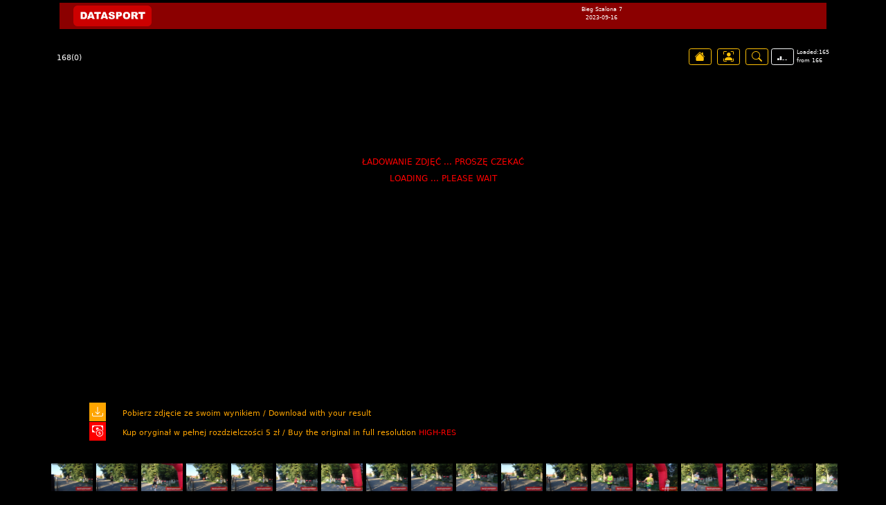

--- FILE ---
content_type: text/html
request_url: https://wyniki.datasport.pl/foto/dsfoto.php?nazwapokaz=results4349/kamera1/CAPTURE23-09-16@17%6040%605060506.JPG
body_size: 12052
content:

<!doctype html>
<html lang="pl"> 
	<head>
	
		<meta charset="windows-1250">
		<meta name="viewport" content="width=device-width, initial-scale=1">
		
		<!-- Bootstrap CSS -->
			<link href="https://cdn.jsdelivr.net/npm/bootstrap@5.0.2/dist/css/bootstrap.min.css" rel="stylesheet" integrity="sha384-EVSTQN3/azprG1Anm3QDgpJLIm9Nao0Yz1ztcQTwFspd3yD65VohhpuuCOmLASjC" crossorigin="anonymous">
		<link rel="stylesheet" href="https://cdn.jsdelivr.net/npm/bootstrap-icons@1.9.1/font/bootstrap-icons.css">
		<script src="https://code.jquery.com/jquery-3.6.1.min.js" integrity="sha256-o88AwQnZB+VDvE9tvIXrMQaPlFFSUTR+nldQm1LuPXQ=" crossorigin="anonymous"></script>
		<link rel="stylesheet" href="/js/leaflet/leaflet.css"/>
		<script type="text/javascript" src="/js/leaflet/leaflet.js"></script>
		<script type="text/javascript" src="https://cdnjs.cloudflare.com/ajax/libs/Chart.js/2.7.3/Chart.min.js"></script>
		<script type="text/javascript" src="https://www.google.com/jsapi?fake=.js"></script>
		<link rel="stylesheet" href="https://cdn.jsdelivr.net/npm/leaflet-easybutton@2/src/easy-button.css">
		<script src="https://cdn.jsdelivr.net/npm/bootstrap@5.0.2/dist/js/bootstrap.bundle.min.js" integrity="sha384-MrcW6ZMFYlzcLA8Nl+NtUVF0sA7MsXsP1UyJoMp4YLEuNSfAP+JcXn/tWtIaxVXM" crossorigin="anonymous"></script>
		<script src="https://cdn.jsdelivr.net/npm/leaflet-easybutton@2/src/easy-button.js"></script>
		<link rel="stylesheet" href="https://use.fontawesome.com/releases/v5.8.1/css/all.css" integrity="sha384-50oBUHEmvpQ+1lW4y57PTFmhCaXp0ML5d60M1M7uH2+nqUivzIebhndOJK28anvf" crossorigin="anonymous">
		<link rel="stylesheet" href="/js/leaflet/leaflet.css"/>
		<script type="text/javascript" src="/js/leaflet/leaflet.js"></script>
		<script type="text/javascript" src="https://cdnjs.cloudflare.com/ajax/libs/Chart.js/2.7.3/Chart.min.js"></script>
		
		<link rel="stylesheet" href="https://cdn.jsdelivr.net/npm/leaflet-easybutton@2/src/easy-button.css">
		<script src="https://cdn.jsdelivr.net/npm/leaflet-easybutton@2/src/easy-button.js"></script>
		
		<script src='https://api.mapbox.com/mapbox.js/plugins/leaflet-fullscreen/v1.0.1/Leaflet.fullscreen.min.js'></script>
		<link href='https://api.mapbox.com/mapbox.js/plugins/leaflet-fullscreen/v1.0.1/leaflet.fullscreen.css' rel='stylesheet' />
		
		<title>Datasport FOTO</title>
		<style>
		body {
			 background-color: black;
        color: white;
		
			
		}
		
		.scroll::-webkit-scrollbar {
			display: none;
		}
		.margtop {
			
			margin-top:80px;
		}
		.zdjcentr {
			max-height:100%;
			margin:0;
		}
		.imw {
			max-height:190%;
		}
		.cont50 {
			height: 70vh;
		}
		.ik {
			margin-top: 10px;;
		}
		.telefon {
			font-size: 10px;
		}
	@media (max-width: 750px) { 
	.margtop {
			
			margin-top:0;
		}
		.zdjcentr {
			max-height:100%;
			margin:0;
		}
		.telefon {
			font-size: 10px;
		}
		.cont50 {
			height: 60vh;
		}
		.ik {
			margin-top: 1px;;
		}
	}
		</style>
	</head>
	
	
	<script>
	
	function swipe(event){
		var touch = event.targetTouches[0];
		var midpoint = Math.floor(screen.width/2);
		var px = touch.pageX;
		//var items = document.getElementsByClassName('imw');
		//var itemActive = items[ImageIndex]; 
		if(px < midpoint){
		//	alert('wlewo');
			if(pokazywane>0){
				
				 $(`#i`+pokazywane).css(`height`,`40px`);
				 zdjecia[pokazywane].classList.add(`img-fluid`);
				 zdjecia[pokazywane].classList.add(`zdjcentr`);
				 zdjecia[pokazywane].style.height=`80%`;
				 document.querySelector(`#zdjeciecentralne`).replaceChildren();
				 document.querySelector(`#zdjeciecentralne`).appendChild(zdjecia[pokazywane]);
				 pokazywane--;
				 $(`#i`+pokazywane).css(`height`,`50px`);
				 $(`#fotkirow`).scrollLeft( (szerzdj*pokazywane) - ($(`#fotkirow`).width()/2) );
				 przesuniecie=$(`#fotkirow`).scrollLeft();
				 ikony();
				 $(`#opis`).html(zdjecia[pokazywane].src.replace(`@`,` `).replaceAll(`%60`,`:`).substr(54,17));
				 console.log(zdjecia[pokazywane].src);
			 }else{
				 
						 						
            
					
			 }
		}else{
		 //  alert('wprawo');
			 if(pokazywane<zdjecia.length){
				
				 $(`#i`+pokazywane).css(`height`,`40px`);
				 zdjecia[pokazywane].classList.add(`img-fluid`);
				 zdjecia[pokazywane].classList.add(`zdjcentr`);
				 zdjecia[pokazywane].style.height=`80%`;
				 document.querySelector(`#zdjeciecentralne`).replaceChildren();
				 document.querySelector(`#zdjeciecentralne`).appendChild(zdjecia[pokazywane]);
				 pokazywane++;
				 $(`#i`+pokazywane).css(`height`,`50px`);
				 $(`#fotkirow`).scrollLeft( (szerzdj*pokazywane) - ($(`#fotkirow`).width()/2) );
				 przesuniecie=$(`#fotkirow`).scrollLeft();
				 ikony();
				 $(`#opis`).html(zdjecia[pokazywane].src.replace(`@`,` `).replaceAll(`%60`,`:`).substr(54,17));
				 console.log(zdjecia[pokazywane].src);
			 }
		}
	}
	
	var pokazywane=110;
	var szerzdj=0;
	var ilezdjec=165;
	var zdjecia = [];
	var zdjeciabigid = [];
	var zdjeciabigidoplaty = [];
	var zdjeciabignowe = [];
	let myImage = new Image();
	
					zdjeciabigid.push(71941);
				zdjeciabigidoplaty.push(0);	
				zdjeciabignowe.push('/home/dataspor/www/zdjecia/z4349/6394f735145a582a1f1e2a34dbf1c619.JPG');					
						myImage = new Image();
		myImage.src = 'https://wyniki.datasport.pl/results4349/thumbs/CAPTURE23-09-16@17`25`3100310.JPG';
		zdjecia.push(myImage);		
						zdjeciabigid.push(71942);
				zdjeciabigidoplaty.push(0);	
				zdjeciabignowe.push('/home/dataspor/www/zdjecia/z4349/8eeacbe87488660b5642b91787e8e932.JPG');					
						myImage = new Image();
		myImage.src = 'https://wyniki.datasport.pl/results4349/thumbs/CAPTURE23-09-16@17`25`3210321.JPG';
		zdjecia.push(myImage);		
						zdjeciabigid.push(71943);
				zdjeciabigidoplaty.push(0);	
				zdjeciabignowe.push('/home/dataspor/www/zdjecia/z4349/53e037d2d9021f2eed69bc6bbb50c595.JPG');					
						myImage = new Image();
		myImage.src = 'https://wyniki.datasport.pl/results4349/thumbs/CAPTURE23-09-16@17`25`3220322.JPG';
		zdjecia.push(myImage);		
						zdjeciabigid.push(71944);
				zdjeciabigidoplaty.push(0);	
				zdjeciabignowe.push('/home/dataspor/www/zdjecia/z4349/0a01fe8d0d668d6c1263925037a261b0.JPG');					
						myImage = new Image();
		myImage.src = 'https://wyniki.datasport.pl/results4349/thumbs/CAPTURE23-09-16@17`26`2630263.JPG';
		zdjecia.push(myImage);		
						zdjeciabigid.push(71945);
				zdjeciabigidoplaty.push(0);	
				zdjeciabignowe.push('/home/dataspor/www/zdjecia/z4349/f2543dd291c8530d3cc6a099d8cbd8d7.JPG');					
						myImage = new Image();
		myImage.src = 'https://wyniki.datasport.pl/results4349/thumbs/CAPTURE23-09-16@17`26`2740274.JPG';
		zdjecia.push(myImage);		
						zdjeciabigid.push(71946);
				zdjeciabigidoplaty.push(0);	
				zdjeciabignowe.push('/home/dataspor/www/zdjecia/z4349/d5904f341b7c4c623d1c574fd20f0f05.JPG');					
						myImage = new Image();
		myImage.src = 'https://wyniki.datasport.pl/results4349/thumbs/CAPTURE23-09-16@17`26`2750275.JPG';
		zdjecia.push(myImage);		
						zdjeciabigid.push(71947);
				zdjeciabigidoplaty.push(0);	
				zdjeciabignowe.push('/home/dataspor/www/zdjecia/z4349/6d22115067e44478e8ea3c6c085870aa.JPG');					
						myImage = new Image();
		myImage.src = 'https://wyniki.datasport.pl/results4349/thumbs/CAPTURE23-09-16@17`26`2860286.JPG';
		zdjecia.push(myImage);		
						zdjeciabigid.push(71948);
				zdjeciabigidoplaty.push(0);	
				zdjeciabignowe.push('/home/dataspor/www/zdjecia/z4349/2595c8f23f1252cc3d3c3401adb6072d.JPG');					
						myImage = new Image();
		myImage.src = 'https://wyniki.datasport.pl/results4349/thumbs/CAPTURE23-09-16@17`27`0370037.JPG';
		zdjecia.push(myImage);		
						zdjeciabigid.push(71949);
				zdjeciabigidoplaty.push(0);	
				zdjeciabignowe.push('/home/dataspor/www/zdjecia/z4349/0a6a2cc3b5af4709bdb40ae1411a6bf4.JPG');					
						myImage = new Image();
		myImage.src = 'https://wyniki.datasport.pl/results4349/thumbs/CAPTURE23-09-16@17`27`0400040.JPG';
		zdjecia.push(myImage);		
						zdjeciabigid.push(71950);
				zdjeciabigidoplaty.push(0);	
				zdjeciabignowe.push('/home/dataspor/www/zdjecia/z4349/c69e803d05798a3ce2f307fc8ce8d92d.JPG');					
						myImage = new Image();
		myImage.src = 'https://wyniki.datasport.pl/results4349/thumbs/CAPTURE23-09-16@17`27`0410041.JPG';
		zdjecia.push(myImage);		
						zdjeciabigid.push(71951);
				zdjeciabigidoplaty.push(0);	
				zdjeciabignowe.push('/home/dataspor/www/zdjecia/z4349/c3db4ecc6d81018f90fa690ed7e8bcc1.JPG');					
						myImage = new Image();
		myImage.src = 'https://wyniki.datasport.pl/results4349/thumbs/CAPTURE23-09-16@17`27`5820582.JPG';
		zdjecia.push(myImage);		
						zdjeciabigid.push(71952);
				zdjeciabigidoplaty.push(0);	
				zdjeciabignowe.push('/home/dataspor/www/zdjecia/z4349/2ffb10ff315e3b1112f4eefbfc10f286.JPG');					
						myImage = new Image();
		myImage.src = 'https://wyniki.datasport.pl/results4349/thumbs/CAPTURE23-09-16@17`27`5930593.JPG';
		zdjecia.push(myImage);		
						zdjeciabigid.push(71953);
				zdjeciabigidoplaty.push(0);	
				zdjeciabignowe.push('/home/dataspor/www/zdjecia/z4349/891e66f5094e1e6f721b61a0a7b57d44.JPG');					
						myImage = new Image();
		myImage.src = 'https://wyniki.datasport.pl/results4349/thumbs/CAPTURE23-09-16@17`28`0040004.JPG';
		zdjecia.push(myImage);		
						zdjeciabigid.push(71954);
				zdjeciabigidoplaty.push(0);	
				zdjeciabignowe.push('/home/dataspor/www/zdjecia/z4349/bd5f913a10cd6a9b64eb6e745f5c9f96.JPG');					
						myImage = new Image();
		myImage.src = 'https://wyniki.datasport.pl/results4349/thumbs/CAPTURE23-09-16@17`28`2750275.JPG';
		zdjecia.push(myImage);		
						zdjeciabigid.push(71955);
				zdjeciabigidoplaty.push(0);	
				zdjeciabignowe.push('/home/dataspor/www/zdjecia/z4349/af020b58b092dd4afa50dce1d41be8fc.JPG');					
						myImage = new Image();
		myImage.src = 'https://wyniki.datasport.pl/results4349/thumbs/CAPTURE23-09-16@17`28`3060306.JPG';
		zdjecia.push(myImage);		
						zdjeciabigid.push(71956);
				zdjeciabigidoplaty.push(0);	
				zdjeciabignowe.push('/home/dataspor/www/zdjecia/z4349/711cb86e7cfb13bcbfc479f806b1a120.JPG');					
						myImage = new Image();
		myImage.src = 'https://wyniki.datasport.pl/results4349/thumbs/CAPTURE23-09-16@17`28`4570457.JPG';
		zdjecia.push(myImage);		
						zdjeciabigid.push(71957);
				zdjeciabigidoplaty.push(0);	
				zdjeciabignowe.push('/home/dataspor/www/zdjecia/z4349/41b29c9025d8ebfd0da2712677947ce6.JPG');					
						myImage = new Image();
		myImage.src = 'https://wyniki.datasport.pl/results4349/thumbs/CAPTURE23-09-16@17`28`4680468.JPG';
		zdjecia.push(myImage);		
						zdjeciabigid.push(71958);
				zdjeciabigidoplaty.push(0);	
				zdjeciabignowe.push('/home/dataspor/www/zdjecia/z4349/bf9228db3fe036f2a31a80977c817135.JPG');					
						myImage = new Image();
		myImage.src = 'https://wyniki.datasport.pl/results4349/thumbs/CAPTURE23-09-16@17`29`0990099.JPG';
		zdjecia.push(myImage);		
						zdjeciabigid.push(71959);
				zdjeciabigidoplaty.push(0);	
				zdjeciabignowe.push('/home/dataspor/www/zdjecia/z4349/239a3987ba59b5dc851a12bc22892932.JPG');					
						myImage = new Image();
		myImage.src = 'https://wyniki.datasport.pl/results4349/thumbs/CAPTURE23-09-16@17`29`1000100.JPG';
		zdjecia.push(myImage);		
						zdjeciabigid.push(71960);
				zdjeciabigidoplaty.push(0);	
				zdjeciabignowe.push('/home/dataspor/www/zdjecia/z4349/cc180c58d5401660d5575d29fae38cc3.JPG');					
						myImage = new Image();
		myImage.src = 'https://wyniki.datasport.pl/results4349/thumbs/CAPTURE23-09-16@17`29`4100410.JPG';
		zdjecia.push(myImage);		
						zdjeciabigid.push(71961);
				zdjeciabigidoplaty.push(0);	
				zdjeciabignowe.push('/home/dataspor/www/zdjecia/z4349/876f9b7a7fef270b0917f3cee4117cb8.JPG');					
						myImage = new Image();
		myImage.src = 'https://wyniki.datasport.pl/results4349/thumbs/CAPTURE23-09-16@17`29`4210421.JPG';
		zdjecia.push(myImage);		
						zdjeciabigid.push(71962);
				zdjeciabigidoplaty.push(0);	
				zdjeciabignowe.push('/home/dataspor/www/zdjecia/z4349/6a02c00f3fef7f9c21a3ae19cc97094d.JPG');					
						myImage = new Image();
		myImage.src = 'https://wyniki.datasport.pl/results4349/thumbs/CAPTURE23-09-16@17`29`4320432.JPG';
		zdjecia.push(myImage);		
						zdjeciabigid.push(71963);
				zdjeciabigidoplaty.push(0);	
				zdjeciabignowe.push('/home/dataspor/www/zdjecia/z4349/70b99095292824999d314e066b56a2c3.JPG');					
						myImage = new Image();
		myImage.src = 'https://wyniki.datasport.pl/results4349/thumbs/CAPTURE23-09-16@17`29`4730473.JPG';
		zdjecia.push(myImage);		
						zdjeciabigid.push(71964);
				zdjeciabigidoplaty.push(0);	
				zdjeciabignowe.push('/home/dataspor/www/zdjecia/z4349/5a63f0e89bec6a2571300eb9859a1b39.JPG');					
						myImage = new Image();
		myImage.src = 'https://wyniki.datasport.pl/results4349/thumbs/CAPTURE23-09-16@17`29`4840484.JPG';
		zdjecia.push(myImage);		
						zdjeciabigid.push(71965);
				zdjeciabigidoplaty.push(0);	
				zdjeciabignowe.push('/home/dataspor/www/zdjecia/z4349/dbef1054ae4a6b7122dbf281ac6dcb96.JPG');					
						myImage = new Image();
		myImage.src = 'https://wyniki.datasport.pl/results4349/thumbs/CAPTURE23-09-16@17`29`5250525.JPG';
		zdjecia.push(myImage);		
						zdjeciabigid.push(71966);
				zdjeciabigidoplaty.push(0);	
				zdjeciabignowe.push('/home/dataspor/www/zdjecia/z4349/a64a619958a814d8ced698e3191ccf2d.JPG');					
						myImage = new Image();
		myImage.src = 'https://wyniki.datasport.pl/results4349/thumbs/CAPTURE23-09-16@17`29`5360536.JPG';
		zdjecia.push(myImage);		
						zdjeciabigid.push(71967);
				zdjeciabigidoplaty.push(0);	
				zdjeciabignowe.push('/home/dataspor/www/zdjecia/z4349/8938bd6bcc041133e1f6e7e4ae467e32.JPG');					
						myImage = new Image();
		myImage.src = 'https://wyniki.datasport.pl/results4349/thumbs/CAPTURE23-09-16@17`29`5470547.JPG';
		zdjecia.push(myImage);		
						zdjeciabigid.push(71968);
				zdjeciabigidoplaty.push(0);	
				zdjeciabignowe.push('/home/dataspor/www/zdjecia/z4349/44354c64279d518ce0cbbddf06ce980f.JPG');					
						myImage = new Image();
		myImage.src = 'https://wyniki.datasport.pl/results4349/thumbs/CAPTURE23-09-16@17`29`5580558.JPG';
		zdjecia.push(myImage);		
						zdjeciabigid.push(71969);
				zdjeciabigidoplaty.push(0);	
				zdjeciabignowe.push('/home/dataspor/www/zdjecia/z4349/645f4a6a245c3394098c9db82fa19460.JPG');					
						myImage = new Image();
		myImage.src = 'https://wyniki.datasport.pl/results4349/thumbs/CAPTURE23-09-16@17`30`5390539.JPG';
		zdjecia.push(myImage);		
						zdjeciabigid.push(71970);
				zdjeciabigidoplaty.push(0);	
				zdjeciabignowe.push('/home/dataspor/www/zdjecia/z4349/03e2c2660d24d3bd6acd4e8bea9946fd.JPG');					
						myImage = new Image();
		myImage.src = 'https://wyniki.datasport.pl/results4349/thumbs/CAPTURE23-09-16@17`30`5400540.JPG';
		zdjecia.push(myImage);		
						zdjeciabigid.push(71971);
				zdjeciabigidoplaty.push(0);	
				zdjeciabignowe.push('/home/dataspor/www/zdjecia/z4349/378db1534511cc16785b1db13d25b10b.JPG');					
						myImage = new Image();
		myImage.src = 'https://wyniki.datasport.pl/results4349/thumbs/CAPTURE23-09-16@17`30`5410541.JPG';
		zdjecia.push(myImage);		
						zdjeciabigid.push(71972);
				zdjeciabigidoplaty.push(0);	
				zdjeciabignowe.push('/home/dataspor/www/zdjecia/z4349/5273d284da833461789e0ae5b7778fa2.JPG');					
						myImage = new Image();
		myImage.src = 'https://wyniki.datasport.pl/results4349/thumbs/CAPTURE23-09-16@17`31`0220022.JPG';
		zdjecia.push(myImage);		
						zdjeciabigid.push(71973);
				zdjeciabigidoplaty.push(0);	
				zdjeciabignowe.push('/home/dataspor/www/zdjecia/z4349/a17c1fb5a26b08e54b08e5643b84a64a.JPG');					
						myImage = new Image();
		myImage.src = 'https://wyniki.datasport.pl/results4349/thumbs/CAPTURE23-09-16@17`31`0330033.JPG';
		zdjecia.push(myImage);		
						zdjeciabigid.push(71974);
				zdjeciabigidoplaty.push(0);	
				zdjeciabignowe.push('/home/dataspor/www/zdjecia/z4349/c159844098d3b1ce20d255446572bc3e.JPG');					
						myImage = new Image();
		myImage.src = 'https://wyniki.datasport.pl/results4349/thumbs/CAPTURE23-09-16@17`31`1840184.JPG';
		zdjecia.push(myImage);		
						zdjeciabigid.push(71975);
				zdjeciabigidoplaty.push(0);	
				zdjeciabignowe.push('/home/dataspor/www/zdjecia/z4349/f332d1eb06457d0a46c8bbafdd3e49a7.JPG');					
						myImage = new Image();
		myImage.src = 'https://wyniki.datasport.pl/results4349/thumbs/CAPTURE23-09-16@17`31`1850185.JPG';
		zdjecia.push(myImage);		
						zdjeciabigid.push(71976);
				zdjeciabigidoplaty.push(0);	
				zdjeciabignowe.push('/home/dataspor/www/zdjecia/z4349/09cd17cd5590dc35007f054f8f10569d.JPG');					
						myImage = new Image();
		myImage.src = 'https://wyniki.datasport.pl/results4349/thumbs/CAPTURE23-09-16@17`31`1960196.JPG';
		zdjecia.push(myImage);		
						zdjeciabigid.push(71977);
				zdjeciabigidoplaty.push(0);	
				zdjeciabignowe.push('/home/dataspor/www/zdjecia/z4349/447845751cd3714684e4403460bd3d9c.JPG');					
						myImage = new Image();
		myImage.src = 'https://wyniki.datasport.pl/results4349/thumbs/CAPTURE23-09-16@17`31`2670267.JPG';
		zdjecia.push(myImage);		
						zdjeciabigid.push(71978);
				zdjeciabigidoplaty.push(0);	
				zdjeciabignowe.push('/home/dataspor/www/zdjecia/z4349/c4491bd808024f8cb0dd5546fbe7d768.JPG');					
						myImage = new Image();
		myImage.src = 'https://wyniki.datasport.pl/results4349/thumbs/CAPTURE23-09-16@17`31`2880288.JPG';
		zdjecia.push(myImage);		
						zdjeciabigid.push(71979);
				zdjeciabigidoplaty.push(0);	
				zdjeciabignowe.push('/home/dataspor/www/zdjecia/z4349/b1a997c2239691a6a4f778d51a2f7958.JPG');					
						myImage = new Image();
		myImage.src = 'https://wyniki.datasport.pl/results4349/thumbs/CAPTURE23-09-16@17`31`2990299.JPG';
		zdjecia.push(myImage);		
						zdjeciabigid.push(71980);
				zdjeciabigidoplaty.push(0);	
				zdjeciabignowe.push('/home/dataspor/www/zdjecia/z4349/c5f6b3505efac9a6a35d974dadc58850.JPG');					
						myImage = new Image();
		myImage.src = 'https://wyniki.datasport.pl/results4349/thumbs/CAPTURE23-09-16@17`31`5300530.JPG';
		zdjecia.push(myImage);		
						zdjeciabigid.push(71982);
				zdjeciabigidoplaty.push(0);	
				zdjeciabignowe.push('/home/dataspor/www/zdjecia/z4349/427553c092fe8cef18cef84c05cfdc5f.JPG');					
						myImage = new Image();
		myImage.src = 'https://wyniki.datasport.pl/results4349/thumbs/CAPTURE23-09-16@17`32`2910291.JPG';
		zdjecia.push(myImage);		
						zdjeciabigid.push(71983);
				zdjeciabigidoplaty.push(0);	
				zdjeciabignowe.push('/home/dataspor/www/zdjecia/z4349/30062c2b59e8b4d6e23096c8a9a7bbca.JPG');					
						myImage = new Image();
		myImage.src = 'https://wyniki.datasport.pl/results4349/thumbs/CAPTURE23-09-16@17`32`2920292.JPG';
		zdjecia.push(myImage);		
						zdjeciabigid.push(71984);
				zdjeciabigidoplaty.push(0);	
				zdjeciabignowe.push('/home/dataspor/www/zdjecia/z4349/7affdb1f8a127333b7a293055f7d1547.JPG');					
						myImage = new Image();
		myImage.src = 'https://wyniki.datasport.pl/results4349/thumbs/CAPTURE23-09-16@17`32`3330333.JPG';
		zdjecia.push(myImage);		
						zdjeciabigid.push(71985);
				zdjeciabigidoplaty.push(0);	
				zdjeciabignowe.push('/home/dataspor/www/zdjecia/z4349/dd4b0e4890cae4584230232b4b95d6e8.JPG');					
						myImage = new Image();
		myImage.src = 'https://wyniki.datasport.pl/results4349/thumbs/CAPTURE23-09-16@17`32`3440344.JPG';
		zdjecia.push(myImage);		
						zdjeciabigid.push(71986);
				zdjeciabigidoplaty.push(0);	
				zdjeciabignowe.push('/home/dataspor/www/zdjecia/z4349/ae7c65270089a442f1ff7095d944dd2e.JPG');					
						myImage = new Image();
		myImage.src = 'https://wyniki.datasport.pl/results4349/thumbs/CAPTURE23-09-16@17`32`4750475.JPG';
		zdjecia.push(myImage);		
						zdjeciabigid.push(71987);
				zdjeciabigidoplaty.push(0);	
				zdjeciabignowe.push('/home/dataspor/www/zdjecia/z4349/3ec542079d37783bb0e5a9aba6867437.JPG');					
						myImage = new Image();
		myImage.src = 'https://wyniki.datasport.pl/results4349/thumbs/CAPTURE23-09-16@17`32`4860486.JPG';
		zdjecia.push(myImage);		
						zdjeciabigid.push(71988);
				zdjeciabigidoplaty.push(0);	
				zdjeciabignowe.push('/home/dataspor/www/zdjecia/z4349/7144a3aeb1c3f8a0fd98ab15ec5e11e9.JPG');					
						myImage = new Image();
		myImage.src = 'https://wyniki.datasport.pl/results4349/thumbs/CAPTURE23-09-16@17`32`5970597.JPG';
		zdjecia.push(myImage);		
						zdjeciabigid.push(71989);
				zdjeciabigidoplaty.push(0);	
				zdjeciabignowe.push('/home/dataspor/www/zdjecia/z4349/e3e70b4b328afcea200b0686319a2d42.JPG');					
						myImage = new Image();
		myImage.src = 'https://wyniki.datasport.pl/results4349/thumbs/CAPTURE23-09-16@17`33`0080008.JPG';
		zdjecia.push(myImage);		
						zdjeciabigid.push(71990);
				zdjeciabigidoplaty.push(0);	
				zdjeciabignowe.push('/home/dataspor/www/zdjecia/z4349/24250c47b47f50a9aaf515ea77a7580c.JPG');					
						myImage = new Image();
		myImage.src = 'https://wyniki.datasport.pl/results4349/thumbs/CAPTURE23-09-16@17`33`4390439.JPG';
		zdjecia.push(myImage);		
						zdjeciabigid.push(71991);
				zdjeciabigidoplaty.push(0);	
				zdjeciabignowe.push('/home/dataspor/www/zdjecia/z4349/e48382a6fcf6c810230f064ed3b19b66.JPG');					
						myImage = new Image();
		myImage.src = 'https://wyniki.datasport.pl/results4349/thumbs/CAPTURE23-09-16@17`33`4400440.JPG';
		zdjecia.push(myImage);		
						zdjeciabigid.push(71992);
				zdjeciabigidoplaty.push(0);	
				zdjeciabignowe.push('/home/dataspor/www/zdjecia/z4349/c0e911fc97198f59c916460e10e599a0.JPG');					
						myImage = new Image();
		myImage.src = 'https://wyniki.datasport.pl/results4349/thumbs/CAPTURE23-09-16@17`34`0100010.JPG';
		zdjecia.push(myImage);		
						zdjeciabigid.push(71993);
				zdjeciabigidoplaty.push(0);	
				zdjeciabignowe.push('/home/dataspor/www/zdjecia/z4349/7c88a7093c1c7eebb5d028db960b6790.JPG');					
						myImage = new Image();
		myImage.src = 'https://wyniki.datasport.pl/results4349/thumbs/CAPTURE23-09-16@17`34`0110011.JPG';
		zdjecia.push(myImage);		
						zdjeciabigid.push(71994);
				zdjeciabigidoplaty.push(0);	
				zdjeciabignowe.push('/home/dataspor/www/zdjecia/z4349/a23f263029afab21a2d72ebe9b1ad2c5.JPG');					
						myImage = new Image();
		myImage.src = 'https://wyniki.datasport.pl/results4349/thumbs/CAPTURE23-09-16@17`34`1120112.JPG';
		zdjecia.push(myImage);		
						zdjeciabigid.push(71995);
				zdjeciabigidoplaty.push(0);	
				zdjeciabignowe.push('/home/dataspor/www/zdjecia/z4349/e1e2e3327f844ce91a2f1d19592cefe9.JPG');					
						myImage = new Image();
		myImage.src = 'https://wyniki.datasport.pl/results4349/thumbs/CAPTURE23-09-16@17`34`2130213.JPG';
		zdjecia.push(myImage);		
						zdjeciabigid.push(71996);
				zdjeciabigidoplaty.push(0);	
				zdjeciabignowe.push('/home/dataspor/www/zdjecia/z4349/11c1518fc3bcf4878c23214b75d2b930.JPG');					
						myImage = new Image();
		myImage.src = 'https://wyniki.datasport.pl/results4349/thumbs/CAPTURE23-09-16@17`34`3340334.JPG';
		zdjecia.push(myImage);		
						zdjeciabigid.push(71997);
				zdjeciabigidoplaty.push(0);	
				zdjeciabignowe.push('/home/dataspor/www/zdjecia/z4349/db171a9f64ed5e41ee5088a4f8e7bee6.JPG');					
						myImage = new Image();
		myImage.src = 'https://wyniki.datasport.pl/results4349/thumbs/CAPTURE23-09-16@17`34`3550355.JPG';
		zdjecia.push(myImage);		
						zdjeciabigid.push(71998);
				zdjeciabigidoplaty.push(0);	
				zdjeciabignowe.push('/home/dataspor/www/zdjecia/z4349/27dcedee2af986e78d554f7a90b9077c.JPG');					
						myImage = new Image();
		myImage.src = 'https://wyniki.datasport.pl/results4349/thumbs/CAPTURE23-09-16@17`34`3660366.JPG';
		zdjecia.push(myImage);		
						zdjeciabigid.push(71999);
				zdjeciabigidoplaty.push(0);	
				zdjeciabignowe.push('/home/dataspor/www/zdjecia/z4349/103564179bd5293b026d1dfe2fa92474.JPG');					
						myImage = new Image();
		myImage.src = 'https://wyniki.datasport.pl/results4349/thumbs/CAPTURE23-09-16@17`35`1370137.JPG';
		zdjecia.push(myImage);		
						zdjeciabigid.push(72000);
				zdjeciabigidoplaty.push(0);	
				zdjeciabignowe.push('/home/dataspor/www/zdjecia/z4349/e89c4b45ee69e45c530bb892dd1ba263.JPG');					
						myImage = new Image();
		myImage.src = 'https://wyniki.datasport.pl/results4349/thumbs/CAPTURE23-09-16@17`35`2580258.JPG';
		zdjecia.push(myImage);		
						zdjeciabigid.push(72002);
				zdjeciabigidoplaty.push(0);	
				zdjeciabignowe.push('/home/dataspor/www/zdjecia/z4349/79179d9a76eefede127e413c50a468df.JPG');					
						myImage = new Image();
		myImage.src = 'https://wyniki.datasport.pl/results4349/thumbs/CAPTURE23-09-16@17`35`2600260.JPG';
		zdjecia.push(myImage);		
						zdjeciabigid.push(72001);
				zdjeciabigidoplaty.push(0);	
				zdjeciabignowe.push('/home/dataspor/www/zdjecia/z4349/b875e7138f83feaf46cb271fabc8e957.JPG');					
						myImage = new Image();
		myImage.src = 'https://wyniki.datasport.pl/results4349/thumbs/CAPTURE23-09-16@17`35`2690269.JPG';
		zdjecia.push(myImage);		
						zdjeciabigid.push(72003);
				zdjeciabigidoplaty.push(0);	
				zdjeciabignowe.push('/home/dataspor/www/zdjecia/z4349/b2e66f485a29f3cfc741c47cd7af5ab6.JPG');					
						myImage = new Image();
		myImage.src = 'https://wyniki.datasport.pl/results4349/thumbs/CAPTURE23-09-16@17`35`4300430.JPG';
		zdjecia.push(myImage);		
						zdjeciabigid.push(72004);
				zdjeciabigidoplaty.push(0);	
				zdjeciabignowe.push('/home/dataspor/www/zdjecia/z4349/d03569c613e8f7fd9e3fc3acc0b3ff63.JPG');					
						myImage = new Image();
		myImage.src = 'https://wyniki.datasport.pl/results4349/thumbs/CAPTURE23-09-16@17`35`4410441.JPG';
		zdjecia.push(myImage);		
						zdjeciabigid.push(72005);
				zdjeciabigidoplaty.push(0);	
				zdjeciabignowe.push('/home/dataspor/www/zdjecia/z4349/09d37d8a2ac27a00863fe1b7ff65286a.JPG');					
						myImage = new Image();
		myImage.src = 'https://wyniki.datasport.pl/results4349/thumbs/CAPTURE23-09-16@17`35`4520452.JPG';
		zdjecia.push(myImage);		
						zdjeciabigid.push(72006);
				zdjeciabigidoplaty.push(0);	
				zdjeciabignowe.push('/home/dataspor/www/zdjecia/z4349/bfcfb7dbe0aea2b6f37333578caac1a1.JPG');					
						myImage = new Image();
		myImage.src = 'https://wyniki.datasport.pl/results4349/thumbs/CAPTURE23-09-16@17`36`1530153.JPG';
		zdjecia.push(myImage);		
						zdjeciabigid.push(72007);
				zdjeciabigidoplaty.push(0);	
				zdjeciabignowe.push('/home/dataspor/www/zdjecia/z4349/0f2ef17b1da269bedbbafb8657633a01.JPG');					
						myImage = new Image();
		myImage.src = 'https://wyniki.datasport.pl/results4349/thumbs/CAPTURE23-09-16@17`36`1540154.JPG';
		zdjecia.push(myImage);		
						zdjeciabigid.push(72008);
				zdjeciabigidoplaty.push(0);	
				zdjeciabignowe.push('/home/dataspor/www/zdjecia/z4349/00e10872641b28c9281b9cb7b2c877b9.JPG');					
						myImage = new Image();
		myImage.src = 'https://wyniki.datasport.pl/results4349/thumbs/CAPTURE23-09-16@17`36`2850285.JPG';
		zdjecia.push(myImage);		
						zdjeciabigid.push(72009);
				zdjeciabigidoplaty.push(0);	
				zdjeciabignowe.push('/home/dataspor/www/zdjecia/z4349/ac9c75c47eadaf7f4de7fe83a8662272.JPG');					
						myImage = new Image();
		myImage.src = 'https://wyniki.datasport.pl/results4349/thumbs/CAPTURE23-09-16@17`36`2960296.JPG';
		zdjecia.push(myImage);		
						zdjeciabigid.push(72010);
				zdjeciabigidoplaty.push(0);	
				zdjeciabignowe.push('/home/dataspor/www/zdjecia/z4349/276a3ba04e12e0f4dcd607bb9dc21788.JPG');					
						myImage = new Image();
		myImage.src = 'https://wyniki.datasport.pl/results4349/thumbs/CAPTURE23-09-16@17`36`3270327.JPG';
		zdjecia.push(myImage);		
						zdjeciabigid.push(72011);
				zdjeciabigidoplaty.push(0);	
				zdjeciabignowe.push('/home/dataspor/www/zdjecia/z4349/ed063ec1b17bf6612f823e2d141a3349.JPG');					
						myImage = new Image();
		myImage.src = 'https://wyniki.datasport.pl/results4349/thumbs/CAPTURE23-09-16@17`36`3380338.JPG';
		zdjecia.push(myImage);		
						zdjeciabigid.push(72012);
				zdjeciabigidoplaty.push(0);	
				zdjeciabignowe.push('/home/dataspor/www/zdjecia/z4349/91261c556d7316af3461edd9f69246c8.JPG');					
						myImage = new Image();
		myImage.src = 'https://wyniki.datasport.pl/results4349/thumbs/CAPTURE23-09-16@17`36`3390339.JPG';
		zdjecia.push(myImage);		
						zdjeciabigid.push(72013);
				zdjeciabigidoplaty.push(0);	
				zdjeciabignowe.push('/home/dataspor/www/zdjecia/z4349/ff76370d895e17d501445f6e6f6d13a5.JPG');					
						myImage = new Image();
		myImage.src = 'https://wyniki.datasport.pl/results4349/thumbs/CAPTURE23-09-16@17`36`3500350.JPG';
		zdjecia.push(myImage);		
						zdjeciabigid.push(72015);
				zdjeciabigidoplaty.push(0);	
				zdjeciabignowe.push('/home/dataspor/www/zdjecia/z4349/697ff14865598a67b9217d056d497682.JPG');					
						myImage = new Image();
		myImage.src = 'https://wyniki.datasport.pl/results4349/thumbs/CAPTURE23-09-16@17`36`3610361.JPG';
		zdjecia.push(myImage);		
						zdjeciabigid.push(72016);
				zdjeciabigidoplaty.push(0);	
				zdjeciabignowe.push('/home/dataspor/www/zdjecia/z4349/d4b62b40740c3047c0fe3dcd8a550ff7.JPG');					
						myImage = new Image();
		myImage.src = 'https://wyniki.datasport.pl/results4349/thumbs/CAPTURE23-09-16@17`36`3820382.JPG';
		zdjecia.push(myImage);		
						zdjeciabigid.push(72017);
				zdjeciabigidoplaty.push(0);	
				zdjeciabignowe.push('/home/dataspor/www/zdjecia/z4349/5698a9ea6d037f976f558a3ff4c1f41a.JPG');					
						myImage = new Image();
		myImage.src = 'https://wyniki.datasport.pl/results4349/thumbs/CAPTURE23-09-16@17`36`4030403.JPG';
		zdjecia.push(myImage);		
						zdjeciabigid.push(72018);
				zdjeciabigidoplaty.push(0);	
				zdjeciabignowe.push('/home/dataspor/www/zdjecia/z4349/6c2d62f84c62f064174fb477caa1c515.JPG');					
						myImage = new Image();
		myImage.src = 'https://wyniki.datasport.pl/results4349/thumbs/CAPTURE23-09-16@17`36`4040404.JPG';
		zdjecia.push(myImage);		
						zdjeciabigid.push(72019);
				zdjeciabigidoplaty.push(0);	
				zdjeciabignowe.push('/home/dataspor/www/zdjecia/z4349/880a25787827963737ad06ef5257acf1.JPG');					
						myImage = new Image();
		myImage.src = 'https://wyniki.datasport.pl/results4349/thumbs/CAPTURE23-09-16@17`36`4750475.JPG';
		zdjecia.push(myImage);		
						zdjeciabigid.push(72020);
				zdjeciabigidoplaty.push(0);	
				zdjeciabignowe.push('/home/dataspor/www/zdjecia/z4349/bd95b07ca264823985f4b22c60bcd04b.JPG');					
						myImage = new Image();
		myImage.src = 'https://wyniki.datasport.pl/results4349/thumbs/CAPTURE23-09-16@17`36`5160516.JPG';
		zdjecia.push(myImage);		
						zdjeciabigid.push(72021);
				zdjeciabigidoplaty.push(0);	
				zdjeciabignowe.push('/home/dataspor/www/zdjecia/z4349/3dd27db5d918ab37e5d45266fceea266.JPG');					
						myImage = new Image();
		myImage.src = 'https://wyniki.datasport.pl/results4349/thumbs/CAPTURE23-09-16@17`36`5270527.JPG';
		zdjecia.push(myImage);		
						zdjeciabigid.push(72022);
				zdjeciabigidoplaty.push(0);	
				zdjeciabignowe.push('/home/dataspor/www/zdjecia/z4349/a8edece551a696f05543c4fa2c396b02.JPG');					
						myImage = new Image();
		myImage.src = 'https://wyniki.datasport.pl/results4349/thumbs/CAPTURE23-09-16@17`36`5380538.JPG';
		zdjecia.push(myImage);		
						zdjeciabigid.push(72024);
				zdjeciabigidoplaty.push(0);	
				zdjeciabignowe.push('/home/dataspor/www/zdjecia/z4349/149efd3e30f727d47e1c8c28b6b92394.JPG');					
						myImage = new Image();
		myImage.src = 'https://wyniki.datasport.pl/results4349/thumbs/CAPTURE23-09-16@17`37`0800080.JPG';
		zdjecia.push(myImage);		
						zdjeciabigid.push(72023);
				zdjeciabigidoplaty.push(0);	
				zdjeciabignowe.push('/home/dataspor/www/zdjecia/z4349/dcdba152ff984825a2fbf74408e9cdc0.JPG');					
						myImage = new Image();
		myImage.src = 'https://wyniki.datasport.pl/results4349/thumbs/CAPTURE23-09-16@17`37`0890089.JPG';
		zdjecia.push(myImage);		
						zdjeciabigid.push(72025);
				zdjeciabigidoplaty.push(0);	
				zdjeciabignowe.push('/home/dataspor/www/zdjecia/z4349/4362d8b7a07f8294f7a01d364fad8915.JPG');					
						myImage = new Image();
		myImage.src = 'https://wyniki.datasport.pl/results4349/thumbs/CAPTURE23-09-16@17`37`0910091.JPG';
		zdjecia.push(myImage);		
						zdjeciabigid.push(72026);
				zdjeciabigidoplaty.push(0);	
				zdjeciabignowe.push('/home/dataspor/www/zdjecia/z4349/fe8be626fef7dc8bbc3781860f96cb85.JPG');					
						myImage = new Image();
		myImage.src = 'https://wyniki.datasport.pl/results4349/thumbs/CAPTURE23-09-16@17`37`1920192.JPG';
		zdjecia.push(myImage);		
						zdjeciabigid.push(72027);
				zdjeciabigidoplaty.push(0);	
				zdjeciabignowe.push('/home/dataspor/www/zdjecia/z4349/8fec744855f8646ba79bea45b0d76d3a.JPG');					
						myImage = new Image();
		myImage.src = 'https://wyniki.datasport.pl/results4349/thumbs/CAPTURE23-09-16@17`37`3300330.JPG';
		zdjecia.push(myImage);		
						zdjeciabigid.push(72028);
				zdjeciabigidoplaty.push(0);	
				zdjeciabignowe.push('/home/dataspor/www/zdjecia/z4349/caa415b95752b648a4325f8be2ecf09e.JPG');					
						myImage = new Image();
		myImage.src = 'https://wyniki.datasport.pl/results4349/thumbs/CAPTURE23-09-16@17`37`3410341.JPG';
		zdjecia.push(myImage);		
						zdjeciabigid.push(72029);
				zdjeciabigidoplaty.push(0);	
				zdjeciabignowe.push('/home/dataspor/www/zdjecia/z4349/3527acf59d4a3520133ff1183b550a95.JPG');					
						myImage = new Image();
		myImage.src = 'https://wyniki.datasport.pl/results4349/thumbs/CAPTURE23-09-16@17`37`3520352.JPG';
		zdjecia.push(myImage);		
						zdjeciabigid.push(72030);
				zdjeciabigidoplaty.push(0);	
				zdjeciabignowe.push('/home/dataspor/www/zdjecia/z4349/b85853a200a67256e17176b63ac8e854.JPG');					
						myImage = new Image();
		myImage.src = 'https://wyniki.datasport.pl/results4349/thumbs/CAPTURE23-09-16@17`37`5030503.JPG';
		zdjecia.push(myImage);		
						zdjeciabigid.push(72031);
				zdjeciabigidoplaty.push(0);	
				zdjeciabignowe.push('/home/dataspor/www/zdjecia/z4349/ba45668952b747e5c71a0d3a5db9378b.JPG');					
						myImage = new Image();
		myImage.src = 'https://wyniki.datasport.pl/results4349/thumbs/CAPTURE23-09-16@17`37`5140514.JPG';
		zdjecia.push(myImage);		
						zdjeciabigid.push(72032);
				zdjeciabigidoplaty.push(0);	
				zdjeciabignowe.push('/home/dataspor/www/zdjecia/z4349/1555dc8b0b68ca6111d3ea18a313f18a.JPG');					
						myImage = new Image();
		myImage.src = 'https://wyniki.datasport.pl/results4349/thumbs/CAPTURE23-09-16@17`37`5850585.JPG';
		zdjecia.push(myImage);		
						zdjeciabigid.push(72033);
				zdjeciabigidoplaty.push(0);	
				zdjeciabignowe.push('/home/dataspor/www/zdjecia/z4349/64c42d0a5070500fe774bd62b40c9a66.JPG');					
						myImage = new Image();
		myImage.src = 'https://wyniki.datasport.pl/results4349/thumbs/CAPTURE23-09-16@17`37`5960596.JPG';
		zdjecia.push(myImage);		
						zdjeciabigid.push(72034);
				zdjeciabigidoplaty.push(0);	
				zdjeciabignowe.push('/home/dataspor/www/zdjecia/z4349/3efa57cb7cd61a7247bbd3560cfadc56.JPG');					
						myImage = new Image();
		myImage.src = 'https://wyniki.datasport.pl/results4349/thumbs/CAPTURE23-09-16@17`38`4570457.JPG';
		zdjecia.push(myImage);		
						zdjeciabigid.push(72035);
				zdjeciabigidoplaty.push(0);	
				zdjeciabignowe.push('/home/dataspor/www/zdjecia/z4349/5cdab5f8c9aef0b13fb443d871ac3df8.JPG');					
						myImage = new Image();
		myImage.src = 'https://wyniki.datasport.pl/results4349/thumbs/CAPTURE23-09-16@17`38`4680468.JPG';
		zdjecia.push(myImage);		
						zdjeciabigid.push(72036);
				zdjeciabigidoplaty.push(0);	
				zdjeciabignowe.push('/home/dataspor/www/zdjecia/z4349/de41eacbd92d037276264f3065cc4ca8.JPG');					
						myImage = new Image();
		myImage.src = 'https://wyniki.datasport.pl/results4349/thumbs/CAPTURE23-09-16@17`38`5290529.JPG';
		zdjecia.push(myImage);		
						zdjeciabigid.push(72037);
				zdjeciabigidoplaty.push(0);	
				zdjeciabignowe.push('/home/dataspor/www/zdjecia/z4349/026da6daab3545b347ee0d2a58ae797b.JPG');					
						myImage = new Image();
		myImage.src = 'https://wyniki.datasport.pl/results4349/thumbs/CAPTURE23-09-16@17`38`5300530.JPG';
		zdjecia.push(myImage);		
						zdjeciabigid.push(72038);
				zdjeciabigidoplaty.push(0);	
				zdjeciabignowe.push('/home/dataspor/www/zdjecia/z4349/a405066b4735ddf006dcf93dd726cd03.JPG');					
						myImage = new Image();
		myImage.src = 'https://wyniki.datasport.pl/results4349/thumbs/CAPTURE23-09-16@17`39`1710171.JPG';
		zdjecia.push(myImage);		
						zdjeciabigid.push(72039);
				zdjeciabigidoplaty.push(0);	
				zdjeciabignowe.push('/home/dataspor/www/zdjecia/z4349/4b8978ef7954e6faab73041c5f9520d8.JPG');					
						myImage = new Image();
		myImage.src = 'https://wyniki.datasport.pl/results4349/thumbs/CAPTURE23-09-16@17`39`1720172.JPG';
		zdjecia.push(myImage);		
						zdjeciabigid.push(72040);
				zdjeciabigidoplaty.push(0);	
				zdjeciabignowe.push('/home/dataspor/www/zdjecia/z4349/26fb726988a90e994aecf09cda63c796.JPG');					
						myImage = new Image();
		myImage.src = 'https://wyniki.datasport.pl/results4349/thumbs/CAPTURE23-09-16@17`39`1830183.JPG';
		zdjecia.push(myImage);		
						zdjeciabigid.push(72041);
				zdjeciabigidoplaty.push(0);	
				zdjeciabignowe.push('/home/dataspor/www/zdjecia/z4349/f89f8c0ba226527799fa952dbfbcd5a9.JPG');					
						myImage = new Image();
		myImage.src = 'https://wyniki.datasport.pl/results4349/thumbs/CAPTURE23-09-16@17`39`1940194.JPG';
		zdjecia.push(myImage);		
						zdjeciabigid.push(72042);
				zdjeciabigidoplaty.push(0);	
				zdjeciabignowe.push('/home/dataspor/www/zdjecia/z4349/c450858f12a844ff1cdf2b3f60b71530.JPG');					
						myImage = new Image();
		myImage.src = 'https://wyniki.datasport.pl/results4349/thumbs/CAPTURE23-09-16@17`39`2650265.JPG';
		zdjecia.push(myImage);		
						zdjeciabigid.push(72043);
				zdjeciabigidoplaty.push(0);	
				zdjeciabignowe.push('/home/dataspor/www/zdjecia/z4349/ef0bc51e5be16f1ea481a46bc5056426.JPG');					
						myImage = new Image();
		myImage.src = 'https://wyniki.datasport.pl/results4349/thumbs/CAPTURE23-09-16@17`39`2760276.JPG';
		zdjecia.push(myImage);		
						zdjeciabigid.push(72044);
				zdjeciabigidoplaty.push(0);	
				zdjeciabignowe.push('/home/dataspor/www/zdjecia/z4349/0798c1d90fb72fa47bca046d3f0ef877.JPG');					
						myImage = new Image();
		myImage.src = 'https://wyniki.datasport.pl/results4349/thumbs/CAPTURE23-09-16@17`39`2870287.JPG';
		zdjecia.push(myImage);		
						zdjeciabigid.push(72045);
				zdjeciabigidoplaty.push(0);	
				zdjeciabignowe.push('/home/dataspor/www/zdjecia/z4349/5bf413d44a76eaa083536e108e81851d.JPG');					
						myImage = new Image();
		myImage.src = 'https://wyniki.datasport.pl/results4349/thumbs/CAPTURE23-09-16@17`39`2980298.JPG';
		zdjecia.push(myImage);		
						zdjeciabigid.push(72046);
				zdjeciabigidoplaty.push(0);	
				zdjeciabignowe.push('/home/dataspor/www/zdjecia/z4349/124d75de4497da1378742d5462fe7624.JPG');					
						myImage = new Image();
		myImage.src = 'https://wyniki.datasport.pl/results4349/thumbs/CAPTURE23-09-16@17`39`3090309.JPG';
		zdjecia.push(myImage);		
						zdjeciabigid.push(72047);
				zdjeciabigidoplaty.push(0);	
				zdjeciabignowe.push('/home/dataspor/www/zdjecia/z4349/610ad01a877235f186f462798e95470b.JPG');					
						myImage = new Image();
		myImage.src = 'https://wyniki.datasport.pl/results4349/thumbs/CAPTURE23-09-16@17`39`5300530.JPG';
		zdjecia.push(myImage);		
						zdjeciabigid.push(72048);
				zdjeciabigidoplaty.push(0);	
				zdjeciabignowe.push('/home/dataspor/www/zdjecia/z4349/d92016318c9c3b3ca975d7faf01e489d.JPG');					
						myImage = new Image();
		myImage.src = 'https://wyniki.datasport.pl/results4349/thumbs/CAPTURE23-09-16@17`39`5310531.JPG';
		zdjecia.push(myImage);		
						zdjeciabigid.push(72049);
				zdjeciabigidoplaty.push(0);	
				zdjeciabignowe.push('/home/dataspor/www/zdjecia/z4349/06a6da9e069442dbfdfcedb3ba9479a5.JPG');					
						myImage = new Image();
		myImage.src = 'https://wyniki.datasport.pl/results4349/thumbs/CAPTURE23-09-16@17`40`2420242.JPG';
		zdjecia.push(myImage);		
						zdjeciabigid.push(72050);
				zdjeciabigidoplaty.push(0);	
				zdjeciabignowe.push('/home/dataspor/www/zdjecia/z4349/9597298a1bd5da508a9b61ad7a4ebd65.JPG');					
						myImage = new Image();
		myImage.src = 'https://wyniki.datasport.pl/results4349/thumbs/CAPTURE23-09-16@17`40`2430243.JPG';
		zdjecia.push(myImage);		
						zdjeciabigid.push(72051);
				zdjeciabigidoplaty.push(0);	
				zdjeciabignowe.push('/home/dataspor/www/zdjecia/z4349/1bb7f451b181cc53dc60c916d6838a00.JPG');					
						myImage = new Image();
		myImage.src = 'https://wyniki.datasport.pl/results4349/thumbs/CAPTURE23-09-16@17`40`2540254.JPG';
		zdjecia.push(myImage);		
						zdjeciabigid.push(72052);
				zdjeciabigidoplaty.push(0);	
				zdjeciabignowe.push('/home/dataspor/www/zdjecia/z4349/e6bd90b21210bcf4997a5679f997fd97.JPG');					
						myImage = new Image();
		myImage.src = 'https://wyniki.datasport.pl/results4349/thumbs/CAPTURE23-09-16@17`40`2550255.JPG';
		zdjecia.push(myImage);		
						zdjeciabigid.push(72053);
				zdjeciabigidoplaty.push(0);	
				zdjeciabignowe.push('/home/dataspor/www/zdjecia/z4349/544e152cc1cf03770aa05a4b6f389fa5.JPG');					
						myImage = new Image();
		myImage.src = 'https://wyniki.datasport.pl/results4349/thumbs/CAPTURE23-09-16@17`40`5060506.JPG';
		zdjecia.push(myImage);		
						zdjeciabigid.push(72054);
				zdjeciabigidoplaty.push(0);	
				zdjeciabignowe.push('/home/dataspor/www/zdjecia/z4349/0ba5db017fbf7f185573dbfac55265cf.JPG');					
						myImage = new Image();
		myImage.src = 'https://wyniki.datasport.pl/results4349/thumbs/CAPTURE23-09-16@17`40`5070507.JPG';
		zdjecia.push(myImage);		
						zdjeciabigid.push(72055);
				zdjeciabigidoplaty.push(0);	
				zdjeciabignowe.push('/home/dataspor/www/zdjecia/z4349/d0ccf45e567a581ac659e6b2c928e333.JPG');					
						myImage = new Image();
		myImage.src = 'https://wyniki.datasport.pl/results4349/thumbs/CAPTURE23-09-16@17`40`5180518.JPG';
		zdjecia.push(myImage);		
						zdjeciabigid.push(72056);
				zdjeciabigidoplaty.push(0);	
				zdjeciabignowe.push('/home/dataspor/www/zdjecia/z4349/834ad7dd08b3ea37c85ea2114937b796.JPG');					
						myImage = new Image();
		myImage.src = 'https://wyniki.datasport.pl/results4349/thumbs/CAPTURE23-09-16@17`40`5890589.JPG';
		zdjecia.push(myImage);		
						zdjeciabigid.push(72057);
				zdjeciabigidoplaty.push(0);	
				zdjeciabignowe.push('/home/dataspor/www/zdjecia/z4349/c4130c78b964357a915c7195a1e0e10e.JPG');					
						myImage = new Image();
		myImage.src = 'https://wyniki.datasport.pl/results4349/thumbs/CAPTURE23-09-16@17`40`5900590.JPG';
		zdjecia.push(myImage);		
						zdjeciabigid.push(72059);
				zdjeciabigidoplaty.push(0);	
				zdjeciabignowe.push('/home/dataspor/www/zdjecia/z4349/c8ffc7300e5baa2ceae9c272b9abb512.JPG');					
						myImage = new Image();
		myImage.src = 'https://wyniki.datasport.pl/results4349/thumbs/CAPTURE23-09-16@17`41`0010001.JPG';
		zdjecia.push(myImage);		
						zdjeciabigid.push(72060);
				zdjeciabigidoplaty.push(0);	
				zdjeciabignowe.push('/home/dataspor/www/zdjecia/z4349/1c2c143afe8f019f3a91fb8b252bba29.JPG');					
						myImage = new Image();
		myImage.src = 'https://wyniki.datasport.pl/results4349/thumbs/CAPTURE23-09-16@17`41`0220022.JPG';
		zdjecia.push(myImage);		
						zdjeciabigid.push(72061);
				zdjeciabigidoplaty.push(0);	
				zdjeciabignowe.push('/home/dataspor/www/zdjecia/z4349/d4f1bee0f2f174c4ebefc56e9ca7cc03.JPG');					
						myImage = new Image();
		myImage.src = 'https://wyniki.datasport.pl/results4349/thumbs/CAPTURE23-09-16@17`41`4130413.JPG';
		zdjecia.push(myImage);		
						zdjeciabigid.push(72062);
				zdjeciabigidoplaty.push(0);	
				zdjeciabignowe.push('/home/dataspor/www/zdjecia/z4349/1b61764e94dbb91be70631dbc47fc7b4.JPG');					
						myImage = new Image();
		myImage.src = 'https://wyniki.datasport.pl/results4349/thumbs/CAPTURE23-09-16@17`41`4140414.JPG';
		zdjecia.push(myImage);		
						zdjeciabigid.push(72063);
				zdjeciabigidoplaty.push(0);	
				zdjeciabignowe.push('/home/dataspor/www/zdjecia/z4349/9bd54e19d1ac4c94e1a33e733bcfac3d.JPG');					
						myImage = new Image();
		myImage.src = 'https://wyniki.datasport.pl/results4349/thumbs/CAPTURE23-09-16@17`42`0250025.JPG';
		zdjecia.push(myImage);		
						zdjeciabigid.push(72064);
				zdjeciabigidoplaty.push(0);	
				zdjeciabignowe.push('/home/dataspor/www/zdjecia/z4349/22135c7f172f08491bf0236bb9935d35.JPG');					
						myImage = new Image();
		myImage.src = 'https://wyniki.datasport.pl/results4349/thumbs/CAPTURE23-09-16@17`42`0260026.JPG';
		zdjecia.push(myImage);		
						zdjeciabigid.push(72065);
				zdjeciabigidoplaty.push(0);	
				zdjeciabignowe.push('/home/dataspor/www/zdjecia/z4349/cd262e3c67a29885068a04d09cf67867.JPG');					
						myImage = new Image();
		myImage.src = 'https://wyniki.datasport.pl/results4349/thumbs/CAPTURE23-09-16@17`42`0370037.JPG';
		zdjecia.push(myImage);		
						zdjeciabigid.push(72066);
				zdjeciabigidoplaty.push(0);	
				zdjeciabignowe.push('/home/dataspor/www/zdjecia/z4349/b305413d46c9549329075ed9a38840bd.JPG');					
						myImage = new Image();
		myImage.src = 'https://wyniki.datasport.pl/results4349/thumbs/CAPTURE23-09-16@17`42`0580058.JPG';
		zdjecia.push(myImage);		
						zdjeciabigid.push(72068);
				zdjeciabigidoplaty.push(0);	
				zdjeciabignowe.push('/home/dataspor/www/zdjecia/z4349/a9740fed81c3f34597c15c5f191261bb.JPG');					
						myImage = new Image();
		myImage.src = 'https://wyniki.datasport.pl/results4349/thumbs/CAPTURE23-09-16@17`42`0600060.JPG';
		zdjecia.push(myImage);		
						zdjeciabigid.push(72067);
				zdjeciabigidoplaty.push(0);	
				zdjeciabignowe.push('/home/dataspor/www/zdjecia/z4349/e9af366560bbeb40d86deef1da5155c5.JPG');					
						myImage = new Image();
		myImage.src = 'https://wyniki.datasport.pl/results4349/thumbs/CAPTURE23-09-16@17`42`0690069.JPG';
		zdjecia.push(myImage);		
						zdjeciabigid.push(72069);
				zdjeciabigidoplaty.push(0);	
				zdjeciabignowe.push('/home/dataspor/www/zdjecia/z4349/190c416e1c51cbd2abe5e51db69c4f3c.JPG');					
						myImage = new Image();
		myImage.src = 'https://wyniki.datasport.pl/results4349/thumbs/CAPTURE23-09-16@17`42`1810181.JPG';
		zdjecia.push(myImage);		
						zdjeciabigid.push(72070);
				zdjeciabigidoplaty.push(0);	
				zdjeciabignowe.push('/home/dataspor/www/zdjecia/z4349/8f43b71d05d141fefdca6105eef0ff7b.JPG');					
						myImage = new Image();
		myImage.src = 'https://wyniki.datasport.pl/results4349/thumbs/CAPTURE23-09-16@17`42`1920192.JPG';
		zdjecia.push(myImage);		
						zdjeciabigid.push(72071);
				zdjeciabigidoplaty.push(0);	
				zdjeciabignowe.push('/home/dataspor/www/zdjecia/z4349/811f96e2268426a8e401ae0c65aeb2c5.JPG');					
						myImage = new Image();
		myImage.src = 'https://wyniki.datasport.pl/results4349/thumbs/CAPTURE23-09-16@17`42`5230523.JPG';
		zdjecia.push(myImage);		
						zdjeciabigid.push(72072);
				zdjeciabigidoplaty.push(0);	
				zdjeciabignowe.push('/home/dataspor/www/zdjecia/z4349/106245703c932b689c80db2e2b388c97.JPG');					
						myImage = new Image();
		myImage.src = 'https://wyniki.datasport.pl/results4349/thumbs/CAPTURE23-09-16@17`42`5340534.JPG';
		zdjecia.push(myImage);		
						zdjeciabigid.push(72073);
				zdjeciabigidoplaty.push(0);	
				zdjeciabignowe.push('/home/dataspor/www/zdjecia/z4349/c447a527fe34c42616444b4800f62775.JPG');					
						myImage = new Image();
		myImage.src = 'https://wyniki.datasport.pl/results4349/thumbs/CAPTURE23-09-16@17`42`5450545.JPG';
		zdjecia.push(myImage);		
						zdjeciabigid.push(72074);
				zdjeciabigidoplaty.push(0);	
				zdjeciabignowe.push('/home/dataspor/www/zdjecia/z4349/adf9e96be61dcc4895e1cf70c5b9198b.JPG');					
						myImage = new Image();
		myImage.src = 'https://wyniki.datasport.pl/results4349/thumbs/CAPTURE23-09-16@17`42`5660566.JPG';
		zdjecia.push(myImage);		
						zdjeciabigid.push(72075);
				zdjeciabigidoplaty.push(0);	
				zdjeciabignowe.push('/home/dataspor/www/zdjecia/z4349/7ceadf9b282f9a8bd08f591720fd6d62.JPG');					
						myImage = new Image();
		myImage.src = 'https://wyniki.datasport.pl/results4349/thumbs/CAPTURE23-09-16@17`42`5770577.JPG';
		zdjecia.push(myImage);		
						zdjeciabigid.push(72076);
				zdjeciabigidoplaty.push(0);	
				zdjeciabignowe.push('/home/dataspor/www/zdjecia/z4349/aa3f04062a5fa6ea3ffa1238a322c209.JPG');					
						myImage = new Image();
		myImage.src = 'https://wyniki.datasport.pl/results4349/thumbs/CAPTURE23-09-16@17`43`0680068.JPG';
		zdjecia.push(myImage);		
						zdjeciabigid.push(72077);
				zdjeciabigidoplaty.push(0);	
				zdjeciabignowe.push('/home/dataspor/www/zdjecia/z4349/b9bce90ab396c15f7f6f17711267f991.JPG');					
						myImage = new Image();
		myImage.src = 'https://wyniki.datasport.pl/results4349/thumbs/CAPTURE23-09-16@17`43`0790079.JPG';
		zdjecia.push(myImage);		
						zdjeciabigid.push(72078);
				zdjeciabigidoplaty.push(0);	
				zdjeciabignowe.push('/home/dataspor/www/zdjecia/z4349/1d929384de65d6b5aa8b47f4f16057b9.JPG');					
						myImage = new Image();
		myImage.src = 'https://wyniki.datasport.pl/results4349/thumbs/CAPTURE23-09-16@17`43`1200120.JPG';
		zdjecia.push(myImage);		
						zdjeciabigid.push(72079);
				zdjeciabigidoplaty.push(0);	
				zdjeciabignowe.push('/home/dataspor/www/zdjecia/z4349/e81e68477b0aa3c95a8671c46ce305d5.JPG');					
						myImage = new Image();
		myImage.src = 'https://wyniki.datasport.pl/results4349/thumbs/CAPTURE23-09-16@17`43`1300130.JPG';
		zdjecia.push(myImage);		
						zdjeciabigid.push(72080);
				zdjeciabigidoplaty.push(0);	
				zdjeciabignowe.push('/home/dataspor/www/zdjecia/z4349/c99cc7041d745c5bd6ae6d38c1d5f8f2.JPG');					
						myImage = new Image();
		myImage.src = 'https://wyniki.datasport.pl/results4349/thumbs/CAPTURE23-09-16@17`43`2810281.JPG';
		zdjecia.push(myImage);		
						zdjeciabigid.push(72081);
				zdjeciabigidoplaty.push(0);	
				zdjeciabignowe.push('/home/dataspor/www/zdjecia/z4349/436d429dbf2730ce6d496a128f50217d.JPG');					
						myImage = new Image();
		myImage.src = 'https://wyniki.datasport.pl/results4349/thumbs/CAPTURE23-09-16@17`43`2820282.JPG';
		zdjecia.push(myImage);		
						zdjeciabigid.push(72082);
				zdjeciabigidoplaty.push(0);	
				zdjeciabignowe.push('/home/dataspor/www/zdjecia/z4349/78cfc54070fc4294508320b141ce1e11.JPG');					
						myImage = new Image();
		myImage.src = 'https://wyniki.datasport.pl/results4349/thumbs/CAPTURE23-09-16@17`43`2930293.JPG';
		zdjecia.push(myImage);		
						zdjeciabigid.push(72083);
				zdjeciabigidoplaty.push(0);	
				zdjeciabignowe.push('/home/dataspor/www/zdjecia/z4349/adf8553624955b32773e627fbe5aa425.JPG');					
						myImage = new Image();
		myImage.src = 'https://wyniki.datasport.pl/results4349/thumbs/CAPTURE23-09-16@17`43`3840384.JPG';
		zdjecia.push(myImage);		
						zdjeciabigid.push(72084);
				zdjeciabigidoplaty.push(0);	
				zdjeciabignowe.push('/home/dataspor/www/zdjecia/z4349/5c78e7fd9554d160232ddd81c2c69d92.JPG');					
						myImage = new Image();
		myImage.src = 'https://wyniki.datasport.pl/results4349/thumbs/CAPTURE23-09-16@17`43`3850385.JPG';
		zdjecia.push(myImage);		
						zdjeciabigid.push(72085);
				zdjeciabigidoplaty.push(0);	
				zdjeciabignowe.push('/home/dataspor/www/zdjecia/z4349/22d8d6181ae42c84c6b947a030220ad2.JPG');					
						myImage = new Image();
		myImage.src = 'https://wyniki.datasport.pl/results4349/thumbs/CAPTURE23-09-16@17`43`3960396.JPG';
		zdjecia.push(myImage);		
						zdjeciabigid.push(72086);
				zdjeciabigidoplaty.push(0);	
				zdjeciabignowe.push('/home/dataspor/www/zdjecia/z4349/34e08bcf7f17793cea77752699497d3d.JPG');					
						myImage = new Image();
		myImage.src = 'https://wyniki.datasport.pl/results4349/thumbs/CAPTURE23-09-16@17`43`3970397.JPG';
		zdjecia.push(myImage);		
						zdjeciabigid.push(72087);
				zdjeciabigidoplaty.push(0);	
				zdjeciabignowe.push('/home/dataspor/www/zdjecia/z4349/4350e8038a7f5a513e9a326d8c9e0c63.JPG');					
						myImage = new Image();
		myImage.src = 'https://wyniki.datasport.pl/results4349/thumbs/CAPTURE23-09-16@17`43`4080408.JPG';
		zdjecia.push(myImage);		
						zdjeciabigid.push(72088);
				zdjeciabigidoplaty.push(0);	
				zdjeciabignowe.push('/home/dataspor/www/zdjecia/z4349/508bd1a88c620fa441b23bce5e4b64df.JPG');					
						myImage = new Image();
		myImage.src = 'https://wyniki.datasport.pl/results4349/thumbs/CAPTURE23-09-16@17`44`0290029.JPG';
		zdjecia.push(myImage);		
						zdjeciabigid.push(72089);
				zdjeciabigidoplaty.push(0);	
				zdjeciabignowe.push('/home/dataspor/www/zdjecia/z4349/3d3036c6ef9bd9b2cb30d37255d6a261.JPG');					
						myImage = new Image();
		myImage.src = 'https://wyniki.datasport.pl/results4349/thumbs/CAPTURE23-09-16@17`44`0300030.JPG';
		zdjecia.push(myImage);		
						zdjeciabigid.push(72090);
				zdjeciabigidoplaty.push(0);	
				zdjeciabignowe.push('/home/dataspor/www/zdjecia/z4349/e93087fb432f84f1e68ac7589f64cc1f.JPG');					
						myImage = new Image();
		myImage.src = 'https://wyniki.datasport.pl/results4349/thumbs/CAPTURE23-09-16@17`44`1610161.JPG';
		zdjecia.push(myImage);		
						zdjeciabigid.push(72091);
				zdjeciabigidoplaty.push(0);	
				zdjeciabignowe.push('/home/dataspor/www/zdjecia/z4349/ee748d1af993352d54de9e1c6280ccbe.JPG');					
						myImage = new Image();
		myImage.src = 'https://wyniki.datasport.pl/results4349/thumbs/CAPTURE23-09-16@17`44`1620162.JPG';
		zdjecia.push(myImage);		
						zdjeciabigid.push(72092);
				zdjeciabigidoplaty.push(0);	
				zdjeciabignowe.push('/home/dataspor/www/zdjecia/z4349/61d0c2a750cc6428a548fa0505d43ef9.JPG');					
						myImage = new Image();
		myImage.src = 'https://wyniki.datasport.pl/results4349/thumbs/CAPTURE23-09-16@17`44`5430543.JPG';
		zdjecia.push(myImage);		
						zdjeciabigid.push(72093);
				zdjeciabigidoplaty.push(0);	
				zdjeciabignowe.push('/home/dataspor/www/zdjecia/z4349/2bb355c5e934bc1fb6ff92f5364996b9.JPG');					
						myImage = new Image();
		myImage.src = 'https://wyniki.datasport.pl/results4349/thumbs/CAPTURE23-09-16@17`44`5440544.JPG';
		zdjecia.push(myImage);		
						zdjeciabigid.push(72094);
				zdjeciabigidoplaty.push(0);	
				zdjeciabignowe.push('/home/dataspor/www/zdjecia/z4349/0cb6b39176218a83850bde49ae6a53e0.JPG');					
						myImage = new Image();
		myImage.src = 'https://wyniki.datasport.pl/results4349/thumbs/CAPTURE23-09-16@17`45`5250525.JPG';
		zdjecia.push(myImage);		
						zdjeciabigid.push(72095);
				zdjeciabigidoplaty.push(0);	
				zdjeciabignowe.push('/home/dataspor/www/zdjecia/z4349/3fc7aa23c493ccecc2b1e8cc91f3fdea.JPG');					
						myImage = new Image();
		myImage.src = 'https://wyniki.datasport.pl/results4349/thumbs/CAPTURE23-09-16@17`45`5360536.JPG';
		zdjecia.push(myImage);		
						zdjeciabigid.push(72096);
				zdjeciabigidoplaty.push(0);	
				zdjeciabignowe.push('/home/dataspor/www/zdjecia/z4349/c1a356cf2601e0e91f9025e25852399b.JPG');					
						myImage = new Image();
		myImage.src = 'https://wyniki.datasport.pl/results4349/thumbs/CAPTURE23-09-16@17`45`5370537.JPG';
		zdjecia.push(myImage);		
						zdjeciabigid.push(72097);
				zdjeciabigidoplaty.push(0);	
				zdjeciabignowe.push('/home/dataspor/www/zdjecia/z4349/1417b1bf53a81ac13553c9f2f815dd0e.JPG');					
						myImage = new Image();
		myImage.src = 'https://wyniki.datasport.pl/results4349/thumbs/CAPTURE23-09-16@17`48`1280128.JPG';
		zdjecia.push(myImage);		
						zdjeciabigid.push(72099);
				zdjeciabigidoplaty.push(0);	
				zdjeciabignowe.push('/home/dataspor/www/zdjecia/z4349/dccdd2a866cf7185d2473caea4615579.JPG');					
						myImage = new Image();
		myImage.src = 'https://wyniki.datasport.pl/results4349/thumbs/CAPTURE23-09-16@17`48`1300130.JPG';
		zdjecia.push(myImage);		
						zdjeciabigid.push(72098);
				zdjeciabigidoplaty.push(0);	
				zdjeciabignowe.push('/home/dataspor/www/zdjecia/z4349/267fd81d312928973f52f96e37d5809c.JPG');					
						myImage = new Image();
		myImage.src = 'https://wyniki.datasport.pl/results4349/thumbs/CAPTURE23-09-16@17`48`1390139.JPG';
		zdjecia.push(myImage);		
						zdjeciabigid.push(72100);
				zdjeciabigidoplaty.push(0);	
				zdjeciabignowe.push('/home/dataspor/www/zdjecia/z4349/c2d1831a09e3dedb3eb947acedfde796.JPG');					
						myImage = new Image();
		myImage.src = 'https://wyniki.datasport.pl/results4349/thumbs/CAPTURE23-09-16@17`48`1500150.JPG';
		zdjecia.push(myImage);		
						zdjeciabigid.push(72101);
				zdjeciabigidoplaty.push(0);	
				zdjeciabignowe.push('/home/dataspor/www/zdjecia/z4349/d9f829bbe321722a1bd3123e802c5f0a.JPG');					
						myImage = new Image();
		myImage.src = 'https://wyniki.datasport.pl/results4349/thumbs/CAPTURE23-09-16@17`48`1610161.JPG';
		zdjecia.push(myImage);		
						zdjeciabigid.push(72102);
				zdjeciabigidoplaty.push(0);	
				zdjeciabignowe.push('/home/dataspor/www/zdjecia/z4349/f9d1ccf145b418840c32cba07803ba96.JPG');					
						myImage = new Image();
		myImage.src = 'https://wyniki.datasport.pl/results4349/thumbs/CAPTURE23-09-16@17`52`1120112.JPG';
		zdjecia.push(myImage);		
						zdjeciabigid.push(72103);
				zdjeciabigidoplaty.push(0);	
				zdjeciabignowe.push('/home/dataspor/www/zdjecia/z4349/7ee5b9fb0649ec9f1d08e939210f38e9.JPG');					
						myImage = new Image();
		myImage.src = 'https://wyniki.datasport.pl/results4349/thumbs/CAPTURE23-09-16@17`52`1230123.JPG';
		zdjecia.push(myImage);		
						zdjeciabigid.push(72104);
				zdjeciabigidoplaty.push(0);	
				zdjeciabignowe.push('/home/dataspor/www/zdjecia/z4349/e8c5f5161660a0cc7bc86e76f38467c8.JPG');					
						myImage = new Image();
		myImage.src = 'https://wyniki.datasport.pl/results4349/thumbs/CAPTURE23-09-16@17`53`3740374.JPG';
		zdjecia.push(myImage);		
						zdjeciabigid.push(72105);
				zdjeciabigidoplaty.push(0);	
				zdjeciabignowe.push('/home/dataspor/www/zdjecia/z4349/3288ade9cf8369d69793c6416977d030.JPG');					
						myImage = new Image();
		myImage.src = 'https://wyniki.datasport.pl/results4349/thumbs/CAPTURE23-09-16@17`53`3750375.JPG';
		zdjecia.push(myImage);		
						zdjeciabigid.push(72106);
				zdjeciabigidoplaty.push(0);	
				zdjeciabignowe.push('/home/dataspor/www/zdjecia/z4349/6af910a2e2d16359a2d418fe0d50c922.JPG');					
						myImage = new Image();
		myImage.src = 'https://wyniki.datasport.pl/results4349/thumbs/CAPTURE23-09-16@17`53`3960396.JPG';
		zdjecia.push(myImage);		
						zdjeciabigid.push(72107);
				zdjeciabigidoplaty.push(0);	
				zdjeciabignowe.push('/home/dataspor/www/zdjecia/z4349/ac918f3251630d647f6512bc50b0b193.JPG');					
						myImage = new Image();
		myImage.src = 'https://wyniki.datasport.pl/results4349/thumbs/CAPTURE23-09-16@18`01`0270027.JPG';
		zdjecia.push(myImage);		
						zdjeciabigid.push(72108);
				zdjeciabigidoplaty.push(0);	
				zdjeciabignowe.push('/home/dataspor/www/zdjecia/z4349/51bf50c5edbedbbec94b10d25e997351.JPG');					
						myImage = new Image();
		myImage.src = 'https://wyniki.datasport.pl/results4349/thumbs/CAPTURE23-09-16@18`01`0380038.JPG';
		zdjecia.push(myImage);		
			console.log(zdjecia[6]);
	</script>
	<body>
<div  class="container cont50" >
	<div class='row'>
		<div class="col-12" >
			<div class="m-1 row p-1" style="background-color: #8B0000">
			<div class="col-5 d-flex flex-wrap align-items-center" >
			<a href="https://online.datasport.pl/"><img style="height:30px;" src="https://online.datasport.pl/src/images/logo.png" class="ms-1 me-1 flex" ></a>
			</div>
			<div class="col-7" style="font-size:8px;">
			<center>
				Bieg Szalona 7<br>2023-09-16				</div>
			</div>
		</div>
	</div>
	<div class='row'>
		<div class="col-12 " >
						<span id="opis"  style="font-size:10px" class="float: left;" >
			
			</span>
			<br><small><small><small>
			168(0)		</small></small></small>
			<span class="ms-1" style="float: right;font-size:8px;">Loaded:165<br> from 166</span>
			
			<button  style="float: right;"  title="Ładuj po 1000 zdjęć lub po 250 zdjęć" onclick="if(0<1){window.open('https://wyniki.datasport.pl/foto/dsfoto.php?co1000=1&wszystkie=1&ktory=1&nazwapokaz=4349','_self')} else {window.open('https://wyniki.datasport.pl/foto/dsfoto.php?co1000=0&nazwapokaz=4349','_self')} "  class=" ms-1 pt-0 pb-0  btn btn-sm btn-outline-light"><i style="font-size:15px;"  class="bi bi-reception-2"></i></button>
			
			<button style="float: right;"  title="Face id szukaj - swoich zdjęć" onclick="window.open('https://wyniki.datasport.pl/results4349/galeria.php','_new')"  class="ms-2 pt-0 pb-0  btn btn-sm btn-outline-warning"><i style="font-size:15px;" class="bi bi-search"></i></button>
			<button style="float: right;" title="Twoje wszystkie zdjęcia w Datasport" id="dekor" onclick="window.open('https://online.datasport.pl/zapisy/portal/foto/','_new')"  class="ms-2 pt-0 pb-0 btn btn-sm btn-outline-warning"><i style="font-size:15px;" class="bi bi-person-bounding-box"></i></button>
			<button style="float: right;" title="Powrót do strony głównej datasport.pl"  onclick="window.open('https://wyniki.datasport.pl/results4349','_self')"  class="ms-2 pt-0 pb-0 btn btn-sm btn-outline-warning"><i style="font-size:15px;" class="bi bi-house-fill"></i></button>
												

			
		</div>
	</div>
		<div class="row" style="height:60%;">
			<div id="zdjeciecentralne"  class="p-0 imw col-12 d-flex align-items-center justify-content-center" ontouchmove="swipe(event)">
				<center><font style="color:red;font-size:12px">ŁADOWANIE ZDJĘĆ ... PROSZĘ CZEKAĆ<br>LOADING ... PLEASE WAIT</font>
			</div>
			
		</div>	
			
		



</div>
<div class="container margtop" >
		<div id="nadr" class="ik row " >
			<div  class="col-1  text-end">
				<i  style="font-size:16px;color:white;background-color:orange;cursor:pointer;" class="p-1  bi bi-download" onclick="window.open(zdjecia[pokazywane].src.substr(0,40)+  'nadruk.php?zdjecie=kamera1/'+zdjecia[pokazywane].src.substr(47),'_new')" ></i>
			</div>
			<div  class="col-10 " style="color:orange;">
				<small><small><small>Pobierz zdjęcie ze swoim  wynikiem / Download with your result</small></small></small>
			</div>
		</div>
		<div id="kup" class="ik row mt-1 " style="visible:hidden">
			<div  class="col-1   text-end">
								<i  style="font-size:16px;color:white;background-color:red;cursor: pointer;" class="p-1  bi bi-cash-coin" onclick="window.open('https://online.datasport.pl/kupfoto/?id='+zdjeciabigid[pokazywane],'_new')" ></i>
			</div>
			<div id="kupnapis" class="col-10 " style="color:orange;">
								<small><small><small>Kup oryginał w pełnej rozdzielczości / Buy the original in full resolution <font id="tkot" style="color:red">HIGH-RES</font></small></small></small>
			</div>
		</div>
		<div id="pobierz" class="ik row " style="visible:hidden">
				<div  class="col-1   text-end">
									<i  style="font-size:16px;color:white;background-color:green;cursor: pointer;" class="p-1  bi bi-download" onclick="window.open(zdjeciabignowe[pokazywane].replace('/home/dataspor/www/','https://online.datasport.pl/'),'_new')" ></i>
				</div>
				<div  class="col-10  " style="color:orange;">
									<small><small><small>Pobierz oryginał w pełnej rozdzielczości / Download the original in full resolution <font style="color:red">HIGH-RES</font></small></small></small>
				</div>
		</div>
		<script>
			$( document ).ready(function() {
			
			$('#kupnapis').mousedown(function(event) {
				//alert('asd');
				if (event.which==3) {
					let haslo = prompt("Podaj hasło do usunięcia", "Harry Potter");
					$.ajax({
														url:  "usunzdjecie.php",
														type: "post",
														data: { haslo: haslo,},
														success: function(data) {
															if (data=='OK') window.open(zdjeciabignowe[pokazywane].replace('/home/dataspor/www/','https://online.datasport.pl/'),'_new');
															else alert(data);
																
															 }			 
					});

				}
			});
			});
			</script>
</div>
	
<div  id="cgl" class="container">
	<div id="fotkirow" class="row text-center" style="overflow-x: auto; white-space: nowrap;" >
		<div id="fotki" class="m-0 ms-1 me-1 p-0 col-12 scroll" align="left" style="height:60px; background-color: black; color: white;  display: inline-block; float: none; ">
			
			
		</div>
	</div>			
</div>
			<script>
			function ikony(){
		if(zdjeciabigidoplaty[pokazywane]>0 ||  zdjeciabigid[pokazywane]==0 || false  ){
			console.log('ukryj');
			$('#kup').css("visibility", 'hidden');
		}else{
			console.log('pokaz');
			$('#kup').css("visibility", 'visible');
			$('#kupnapis').html('<small><small><small>Kup oryginał w pełnej rozdzielczości 5 zł / Buy the original in full resolution <font id="tkot" style="color:red">HIGH-RES</font></small></small></small>');
		}	
		if((zdjeciabigidoplaty[pokazywane]>0 &&  zdjeciabigid[pokazywane]>0) || (zdjeciabigid[pokazywane]>0 && false)  ){
			console.log('pokaz');
			$('#pobierz').css("visibility", 'visible');
			
		}else{
			console.log('ukryj');
			$('#pobierz').css("visibility", 'hidden');;
		}	
	}
ikony();	
			
										
						 $('#fotki').append('<img id="i0" onclick="$(`#i`+pokazywane).css(`height`,`40px`);zdjecia[0].classList.add(`img-fluid`);zdjecia[0].classList.add(`zdjcentr`);zdjecia[0].style.height=`80%`;document.querySelector(`#zdjeciecentralne`).replaceChildren();document.querySelector(`#zdjeciecentralne`).appendChild(zdjecia[0]);pokazywane=0;$(`#i`+pokazywane).css(`height`,`50px`);$(`#fotkirow`).scrollLeft( (szerzdj*pokazywane) - ($(`#fotkirow`).width()/2) );przesuniecie=$(`#fotkirow`).scrollLeft();ikony();$(`#opis`).html(zdjecia[pokazywane].src.replace(`@`,` `).replaceAll(`%60`,`:`).substr(54,17));" style=" margin-right: 5px;vertical-align: middle;" height=40 width=60 src="https://wyniki.datasport.pl/results4349/thumbs/CAPTURE23-09-16@17`25`3100310.JPG" class="" >');						
						
												
						 $('#fotki').append('<img id="i1" onclick="$(`#i`+pokazywane).css(`height`,`40px`);zdjecia[1].classList.add(`img-fluid`);zdjecia[1].classList.add(`zdjcentr`);zdjecia[1].style.height=`80%`;document.querySelector(`#zdjeciecentralne`).replaceChildren();document.querySelector(`#zdjeciecentralne`).appendChild(zdjecia[1]);pokazywane=1;$(`#i`+pokazywane).css(`height`,`50px`);$(`#fotkirow`).scrollLeft( (szerzdj*pokazywane) - ($(`#fotkirow`).width()/2) );przesuniecie=$(`#fotkirow`).scrollLeft();ikony();$(`#opis`).html(zdjecia[pokazywane].src.replace(`@`,` `).replaceAll(`%60`,`:`).substr(54,17));" style=" margin-right: 5px;vertical-align: middle;" height=40 width=60 src="https://wyniki.datasport.pl/results4349/thumbs/CAPTURE23-09-16@17`25`3210321.JPG" class="" >');						
						
												
						 $('#fotki').append('<img id="i2" onclick="$(`#i`+pokazywane).css(`height`,`40px`);zdjecia[2].classList.add(`img-fluid`);zdjecia[2].classList.add(`zdjcentr`);zdjecia[2].style.height=`80%`;document.querySelector(`#zdjeciecentralne`).replaceChildren();document.querySelector(`#zdjeciecentralne`).appendChild(zdjecia[2]);pokazywane=2;$(`#i`+pokazywane).css(`height`,`50px`);$(`#fotkirow`).scrollLeft( (szerzdj*pokazywane) - ($(`#fotkirow`).width()/2) );przesuniecie=$(`#fotkirow`).scrollLeft();ikony();$(`#opis`).html(zdjecia[pokazywane].src.replace(`@`,` `).replaceAll(`%60`,`:`).substr(54,17));" style=" margin-right: 5px;vertical-align: middle;" height=40 width=60 src="https://wyniki.datasport.pl/results4349/thumbs/CAPTURE23-09-16@17`25`3220322.JPG" class="" >');						
						
												
						 $('#fotki').append('<img id="i3" onclick="$(`#i`+pokazywane).css(`height`,`40px`);zdjecia[3].classList.add(`img-fluid`);zdjecia[3].classList.add(`zdjcentr`);zdjecia[3].style.height=`80%`;document.querySelector(`#zdjeciecentralne`).replaceChildren();document.querySelector(`#zdjeciecentralne`).appendChild(zdjecia[3]);pokazywane=3;$(`#i`+pokazywane).css(`height`,`50px`);$(`#fotkirow`).scrollLeft( (szerzdj*pokazywane) - ($(`#fotkirow`).width()/2) );przesuniecie=$(`#fotkirow`).scrollLeft();ikony();$(`#opis`).html(zdjecia[pokazywane].src.replace(`@`,` `).replaceAll(`%60`,`:`).substr(54,17));" style=" margin-right: 5px;vertical-align: middle;" height=40 width=60 src="https://wyniki.datasport.pl/results4349/thumbs/CAPTURE23-09-16@17`26`2630263.JPG" class="" >');						
						
												
						 $('#fotki').append('<img id="i4" onclick="$(`#i`+pokazywane).css(`height`,`40px`);zdjecia[4].classList.add(`img-fluid`);zdjecia[4].classList.add(`zdjcentr`);zdjecia[4].style.height=`80%`;document.querySelector(`#zdjeciecentralne`).replaceChildren();document.querySelector(`#zdjeciecentralne`).appendChild(zdjecia[4]);pokazywane=4;$(`#i`+pokazywane).css(`height`,`50px`);$(`#fotkirow`).scrollLeft( (szerzdj*pokazywane) - ($(`#fotkirow`).width()/2) );przesuniecie=$(`#fotkirow`).scrollLeft();ikony();$(`#opis`).html(zdjecia[pokazywane].src.replace(`@`,` `).replaceAll(`%60`,`:`).substr(54,17));" style=" margin-right: 5px;vertical-align: middle;" height=40 width=60 src="https://wyniki.datasport.pl/results4349/thumbs/CAPTURE23-09-16@17`26`2740274.JPG" class="" >');						
						
												
						 $('#fotki').append('<img id="i5" onclick="$(`#i`+pokazywane).css(`height`,`40px`);zdjecia[5].classList.add(`img-fluid`);zdjecia[5].classList.add(`zdjcentr`);zdjecia[5].style.height=`80%`;document.querySelector(`#zdjeciecentralne`).replaceChildren();document.querySelector(`#zdjeciecentralne`).appendChild(zdjecia[5]);pokazywane=5;$(`#i`+pokazywane).css(`height`,`50px`);$(`#fotkirow`).scrollLeft( (szerzdj*pokazywane) - ($(`#fotkirow`).width()/2) );przesuniecie=$(`#fotkirow`).scrollLeft();ikony();$(`#opis`).html(zdjecia[pokazywane].src.replace(`@`,` `).replaceAll(`%60`,`:`).substr(54,17));" style=" margin-right: 5px;vertical-align: middle;" height=40 width=60 src="https://wyniki.datasport.pl/results4349/thumbs/CAPTURE23-09-16@17`26`2750275.JPG" class="" >');						
						
												
						 $('#fotki').append('<img id="i6" onclick="$(`#i`+pokazywane).css(`height`,`40px`);zdjecia[6].classList.add(`img-fluid`);zdjecia[6].classList.add(`zdjcentr`);zdjecia[6].style.height=`80%`;document.querySelector(`#zdjeciecentralne`).replaceChildren();document.querySelector(`#zdjeciecentralne`).appendChild(zdjecia[6]);pokazywane=6;$(`#i`+pokazywane).css(`height`,`50px`);$(`#fotkirow`).scrollLeft( (szerzdj*pokazywane) - ($(`#fotkirow`).width()/2) );przesuniecie=$(`#fotkirow`).scrollLeft();ikony();$(`#opis`).html(zdjecia[pokazywane].src.replace(`@`,` `).replaceAll(`%60`,`:`).substr(54,17));" style=" margin-right: 5px;vertical-align: middle;" height=40 width=60 src="https://wyniki.datasport.pl/results4349/thumbs/CAPTURE23-09-16@17`26`2860286.JPG" class="" >');						
						
												
						 $('#fotki').append('<img id="i7" onclick="$(`#i`+pokazywane).css(`height`,`40px`);zdjecia[7].classList.add(`img-fluid`);zdjecia[7].classList.add(`zdjcentr`);zdjecia[7].style.height=`80%`;document.querySelector(`#zdjeciecentralne`).replaceChildren();document.querySelector(`#zdjeciecentralne`).appendChild(zdjecia[7]);pokazywane=7;$(`#i`+pokazywane).css(`height`,`50px`);$(`#fotkirow`).scrollLeft( (szerzdj*pokazywane) - ($(`#fotkirow`).width()/2) );przesuniecie=$(`#fotkirow`).scrollLeft();ikony();$(`#opis`).html(zdjecia[pokazywane].src.replace(`@`,` `).replaceAll(`%60`,`:`).substr(54,17));" style=" margin-right: 5px;vertical-align: middle;" height=40 width=60 src="https://wyniki.datasport.pl/results4349/thumbs/CAPTURE23-09-16@17`27`0370037.JPG" class="" >');						
						
												
						 $('#fotki').append('<img id="i8" onclick="$(`#i`+pokazywane).css(`height`,`40px`);zdjecia[8].classList.add(`img-fluid`);zdjecia[8].classList.add(`zdjcentr`);zdjecia[8].style.height=`80%`;document.querySelector(`#zdjeciecentralne`).replaceChildren();document.querySelector(`#zdjeciecentralne`).appendChild(zdjecia[8]);pokazywane=8;$(`#i`+pokazywane).css(`height`,`50px`);$(`#fotkirow`).scrollLeft( (szerzdj*pokazywane) - ($(`#fotkirow`).width()/2) );przesuniecie=$(`#fotkirow`).scrollLeft();ikony();$(`#opis`).html(zdjecia[pokazywane].src.replace(`@`,` `).replaceAll(`%60`,`:`).substr(54,17));" style=" margin-right: 5px;vertical-align: middle;" height=40 width=60 src="https://wyniki.datasport.pl/results4349/thumbs/CAPTURE23-09-16@17`27`0400040.JPG" class="" >');						
						
												
						 $('#fotki').append('<img id="i9" onclick="$(`#i`+pokazywane).css(`height`,`40px`);zdjecia[9].classList.add(`img-fluid`);zdjecia[9].classList.add(`zdjcentr`);zdjecia[9].style.height=`80%`;document.querySelector(`#zdjeciecentralne`).replaceChildren();document.querySelector(`#zdjeciecentralne`).appendChild(zdjecia[9]);pokazywane=9;$(`#i`+pokazywane).css(`height`,`50px`);$(`#fotkirow`).scrollLeft( (szerzdj*pokazywane) - ($(`#fotkirow`).width()/2) );przesuniecie=$(`#fotkirow`).scrollLeft();ikony();$(`#opis`).html(zdjecia[pokazywane].src.replace(`@`,` `).replaceAll(`%60`,`:`).substr(54,17));" style=" margin-right: 5px;vertical-align: middle;" height=40 width=60 src="https://wyniki.datasport.pl/results4349/thumbs/CAPTURE23-09-16@17`27`0410041.JPG" class="" >');						
						
												
						 $('#fotki').append('<img id="i10" onclick="$(`#i`+pokazywane).css(`height`,`40px`);zdjecia[10].classList.add(`img-fluid`);zdjecia[10].classList.add(`zdjcentr`);zdjecia[10].style.height=`80%`;document.querySelector(`#zdjeciecentralne`).replaceChildren();document.querySelector(`#zdjeciecentralne`).appendChild(zdjecia[10]);pokazywane=10;$(`#i`+pokazywane).css(`height`,`50px`);$(`#fotkirow`).scrollLeft( (szerzdj*pokazywane) - ($(`#fotkirow`).width()/2) );przesuniecie=$(`#fotkirow`).scrollLeft();ikony();$(`#opis`).html(zdjecia[pokazywane].src.replace(`@`,` `).replaceAll(`%60`,`:`).substr(54,17));" style=" margin-right: 5px;vertical-align: middle;" height=40 width=60 src="https://wyniki.datasport.pl/results4349/thumbs/CAPTURE23-09-16@17`27`5820582.JPG" class="" >');						
						
												
						 $('#fotki').append('<img id="i11" onclick="$(`#i`+pokazywane).css(`height`,`40px`);zdjecia[11].classList.add(`img-fluid`);zdjecia[11].classList.add(`zdjcentr`);zdjecia[11].style.height=`80%`;document.querySelector(`#zdjeciecentralne`).replaceChildren();document.querySelector(`#zdjeciecentralne`).appendChild(zdjecia[11]);pokazywane=11;$(`#i`+pokazywane).css(`height`,`50px`);$(`#fotkirow`).scrollLeft( (szerzdj*pokazywane) - ($(`#fotkirow`).width()/2) );przesuniecie=$(`#fotkirow`).scrollLeft();ikony();$(`#opis`).html(zdjecia[pokazywane].src.replace(`@`,` `).replaceAll(`%60`,`:`).substr(54,17));" style=" margin-right: 5px;vertical-align: middle;" height=40 width=60 src="https://wyniki.datasport.pl/results4349/thumbs/CAPTURE23-09-16@17`27`5930593.JPG" class="" >');						
						
												
						 $('#fotki').append('<img id="i12" onclick="$(`#i`+pokazywane).css(`height`,`40px`);zdjecia[12].classList.add(`img-fluid`);zdjecia[12].classList.add(`zdjcentr`);zdjecia[12].style.height=`80%`;document.querySelector(`#zdjeciecentralne`).replaceChildren();document.querySelector(`#zdjeciecentralne`).appendChild(zdjecia[12]);pokazywane=12;$(`#i`+pokazywane).css(`height`,`50px`);$(`#fotkirow`).scrollLeft( (szerzdj*pokazywane) - ($(`#fotkirow`).width()/2) );przesuniecie=$(`#fotkirow`).scrollLeft();ikony();$(`#opis`).html(zdjecia[pokazywane].src.replace(`@`,` `).replaceAll(`%60`,`:`).substr(54,17));" style=" margin-right: 5px;vertical-align: middle;" height=40 width=60 src="https://wyniki.datasport.pl/results4349/thumbs/CAPTURE23-09-16@17`28`0040004.JPG" class="" >');						
						
												
						 $('#fotki').append('<img id="i13" onclick="$(`#i`+pokazywane).css(`height`,`40px`);zdjecia[13].classList.add(`img-fluid`);zdjecia[13].classList.add(`zdjcentr`);zdjecia[13].style.height=`80%`;document.querySelector(`#zdjeciecentralne`).replaceChildren();document.querySelector(`#zdjeciecentralne`).appendChild(zdjecia[13]);pokazywane=13;$(`#i`+pokazywane).css(`height`,`50px`);$(`#fotkirow`).scrollLeft( (szerzdj*pokazywane) - ($(`#fotkirow`).width()/2) );przesuniecie=$(`#fotkirow`).scrollLeft();ikony();$(`#opis`).html(zdjecia[pokazywane].src.replace(`@`,` `).replaceAll(`%60`,`:`).substr(54,17));" style=" margin-right: 5px;vertical-align: middle;" height=40 width=60 src="https://wyniki.datasport.pl/results4349/thumbs/CAPTURE23-09-16@17`28`2750275.JPG" class="" >');						
						
												
						 $('#fotki').append('<img id="i14" onclick="$(`#i`+pokazywane).css(`height`,`40px`);zdjecia[14].classList.add(`img-fluid`);zdjecia[14].classList.add(`zdjcentr`);zdjecia[14].style.height=`80%`;document.querySelector(`#zdjeciecentralne`).replaceChildren();document.querySelector(`#zdjeciecentralne`).appendChild(zdjecia[14]);pokazywane=14;$(`#i`+pokazywane).css(`height`,`50px`);$(`#fotkirow`).scrollLeft( (szerzdj*pokazywane) - ($(`#fotkirow`).width()/2) );przesuniecie=$(`#fotkirow`).scrollLeft();ikony();$(`#opis`).html(zdjecia[pokazywane].src.replace(`@`,` `).replaceAll(`%60`,`:`).substr(54,17));" style=" margin-right: 5px;vertical-align: middle;" height=40 width=60 src="https://wyniki.datasport.pl/results4349/thumbs/CAPTURE23-09-16@17`28`3060306.JPG" class="" >');						
						
												
						 $('#fotki').append('<img id="i15" onclick="$(`#i`+pokazywane).css(`height`,`40px`);zdjecia[15].classList.add(`img-fluid`);zdjecia[15].classList.add(`zdjcentr`);zdjecia[15].style.height=`80%`;document.querySelector(`#zdjeciecentralne`).replaceChildren();document.querySelector(`#zdjeciecentralne`).appendChild(zdjecia[15]);pokazywane=15;$(`#i`+pokazywane).css(`height`,`50px`);$(`#fotkirow`).scrollLeft( (szerzdj*pokazywane) - ($(`#fotkirow`).width()/2) );przesuniecie=$(`#fotkirow`).scrollLeft();ikony();$(`#opis`).html(zdjecia[pokazywane].src.replace(`@`,` `).replaceAll(`%60`,`:`).substr(54,17));" style=" margin-right: 5px;vertical-align: middle;" height=40 width=60 src="https://wyniki.datasport.pl/results4349/thumbs/CAPTURE23-09-16@17`28`4570457.JPG" class="" >');						
						
												
						 $('#fotki').append('<img id="i16" onclick="$(`#i`+pokazywane).css(`height`,`40px`);zdjecia[16].classList.add(`img-fluid`);zdjecia[16].classList.add(`zdjcentr`);zdjecia[16].style.height=`80%`;document.querySelector(`#zdjeciecentralne`).replaceChildren();document.querySelector(`#zdjeciecentralne`).appendChild(zdjecia[16]);pokazywane=16;$(`#i`+pokazywane).css(`height`,`50px`);$(`#fotkirow`).scrollLeft( (szerzdj*pokazywane) - ($(`#fotkirow`).width()/2) );przesuniecie=$(`#fotkirow`).scrollLeft();ikony();$(`#opis`).html(zdjecia[pokazywane].src.replace(`@`,` `).replaceAll(`%60`,`:`).substr(54,17));" style=" margin-right: 5px;vertical-align: middle;" height=40 width=60 src="https://wyniki.datasport.pl/results4349/thumbs/CAPTURE23-09-16@17`28`4680468.JPG" class="" >');						
						
												
						 $('#fotki').append('<img id="i17" onclick="$(`#i`+pokazywane).css(`height`,`40px`);zdjecia[17].classList.add(`img-fluid`);zdjecia[17].classList.add(`zdjcentr`);zdjecia[17].style.height=`80%`;document.querySelector(`#zdjeciecentralne`).replaceChildren();document.querySelector(`#zdjeciecentralne`).appendChild(zdjecia[17]);pokazywane=17;$(`#i`+pokazywane).css(`height`,`50px`);$(`#fotkirow`).scrollLeft( (szerzdj*pokazywane) - ($(`#fotkirow`).width()/2) );przesuniecie=$(`#fotkirow`).scrollLeft();ikony();$(`#opis`).html(zdjecia[pokazywane].src.replace(`@`,` `).replaceAll(`%60`,`:`).substr(54,17));" style=" margin-right: 5px;vertical-align: middle;" height=40 width=60 src="https://wyniki.datasport.pl/results4349/thumbs/CAPTURE23-09-16@17`29`0990099.JPG" class="" >');						
						
												
						 $('#fotki').append('<img id="i18" onclick="$(`#i`+pokazywane).css(`height`,`40px`);zdjecia[18].classList.add(`img-fluid`);zdjecia[18].classList.add(`zdjcentr`);zdjecia[18].style.height=`80%`;document.querySelector(`#zdjeciecentralne`).replaceChildren();document.querySelector(`#zdjeciecentralne`).appendChild(zdjecia[18]);pokazywane=18;$(`#i`+pokazywane).css(`height`,`50px`);$(`#fotkirow`).scrollLeft( (szerzdj*pokazywane) - ($(`#fotkirow`).width()/2) );przesuniecie=$(`#fotkirow`).scrollLeft();ikony();$(`#opis`).html(zdjecia[pokazywane].src.replace(`@`,` `).replaceAll(`%60`,`:`).substr(54,17));" style=" margin-right: 5px;vertical-align: middle;" height=40 width=60 src="https://wyniki.datasport.pl/results4349/thumbs/CAPTURE23-09-16@17`29`1000100.JPG" class="" >');						
						
												
						 $('#fotki').append('<img id="i19" onclick="$(`#i`+pokazywane).css(`height`,`40px`);zdjecia[19].classList.add(`img-fluid`);zdjecia[19].classList.add(`zdjcentr`);zdjecia[19].style.height=`80%`;document.querySelector(`#zdjeciecentralne`).replaceChildren();document.querySelector(`#zdjeciecentralne`).appendChild(zdjecia[19]);pokazywane=19;$(`#i`+pokazywane).css(`height`,`50px`);$(`#fotkirow`).scrollLeft( (szerzdj*pokazywane) - ($(`#fotkirow`).width()/2) );przesuniecie=$(`#fotkirow`).scrollLeft();ikony();$(`#opis`).html(zdjecia[pokazywane].src.replace(`@`,` `).replaceAll(`%60`,`:`).substr(54,17));" style=" margin-right: 5px;vertical-align: middle;" height=40 width=60 src="https://wyniki.datasport.pl/results4349/thumbs/CAPTURE23-09-16@17`29`4100410.JPG" class="" >');						
						
												
						 $('#fotki').append('<img id="i20" onclick="$(`#i`+pokazywane).css(`height`,`40px`);zdjecia[20].classList.add(`img-fluid`);zdjecia[20].classList.add(`zdjcentr`);zdjecia[20].style.height=`80%`;document.querySelector(`#zdjeciecentralne`).replaceChildren();document.querySelector(`#zdjeciecentralne`).appendChild(zdjecia[20]);pokazywane=20;$(`#i`+pokazywane).css(`height`,`50px`);$(`#fotkirow`).scrollLeft( (szerzdj*pokazywane) - ($(`#fotkirow`).width()/2) );przesuniecie=$(`#fotkirow`).scrollLeft();ikony();$(`#opis`).html(zdjecia[pokazywane].src.replace(`@`,` `).replaceAll(`%60`,`:`).substr(54,17));" style=" margin-right: 5px;vertical-align: middle;" height=40 width=60 src="https://wyniki.datasport.pl/results4349/thumbs/CAPTURE23-09-16@17`29`4210421.JPG" class="" >');						
						
												
						 $('#fotki').append('<img id="i21" onclick="$(`#i`+pokazywane).css(`height`,`40px`);zdjecia[21].classList.add(`img-fluid`);zdjecia[21].classList.add(`zdjcentr`);zdjecia[21].style.height=`80%`;document.querySelector(`#zdjeciecentralne`).replaceChildren();document.querySelector(`#zdjeciecentralne`).appendChild(zdjecia[21]);pokazywane=21;$(`#i`+pokazywane).css(`height`,`50px`);$(`#fotkirow`).scrollLeft( (szerzdj*pokazywane) - ($(`#fotkirow`).width()/2) );przesuniecie=$(`#fotkirow`).scrollLeft();ikony();$(`#opis`).html(zdjecia[pokazywane].src.replace(`@`,` `).replaceAll(`%60`,`:`).substr(54,17));" style=" margin-right: 5px;vertical-align: middle;" height=40 width=60 src="https://wyniki.datasport.pl/results4349/thumbs/CAPTURE23-09-16@17`29`4320432.JPG" class="" >');						
						
												
						 $('#fotki').append('<img id="i22" onclick="$(`#i`+pokazywane).css(`height`,`40px`);zdjecia[22].classList.add(`img-fluid`);zdjecia[22].classList.add(`zdjcentr`);zdjecia[22].style.height=`80%`;document.querySelector(`#zdjeciecentralne`).replaceChildren();document.querySelector(`#zdjeciecentralne`).appendChild(zdjecia[22]);pokazywane=22;$(`#i`+pokazywane).css(`height`,`50px`);$(`#fotkirow`).scrollLeft( (szerzdj*pokazywane) - ($(`#fotkirow`).width()/2) );przesuniecie=$(`#fotkirow`).scrollLeft();ikony();$(`#opis`).html(zdjecia[pokazywane].src.replace(`@`,` `).replaceAll(`%60`,`:`).substr(54,17));" style=" margin-right: 5px;vertical-align: middle;" height=40 width=60 src="https://wyniki.datasport.pl/results4349/thumbs/CAPTURE23-09-16@17`29`4730473.JPG" class="" >');						
						
												
						 $('#fotki').append('<img id="i23" onclick="$(`#i`+pokazywane).css(`height`,`40px`);zdjecia[23].classList.add(`img-fluid`);zdjecia[23].classList.add(`zdjcentr`);zdjecia[23].style.height=`80%`;document.querySelector(`#zdjeciecentralne`).replaceChildren();document.querySelector(`#zdjeciecentralne`).appendChild(zdjecia[23]);pokazywane=23;$(`#i`+pokazywane).css(`height`,`50px`);$(`#fotkirow`).scrollLeft( (szerzdj*pokazywane) - ($(`#fotkirow`).width()/2) );przesuniecie=$(`#fotkirow`).scrollLeft();ikony();$(`#opis`).html(zdjecia[pokazywane].src.replace(`@`,` `).replaceAll(`%60`,`:`).substr(54,17));" style=" margin-right: 5px;vertical-align: middle;" height=40 width=60 src="https://wyniki.datasport.pl/results4349/thumbs/CAPTURE23-09-16@17`29`4840484.JPG" class="" >');						
						
												
						 $('#fotki').append('<img id="i24" onclick="$(`#i`+pokazywane).css(`height`,`40px`);zdjecia[24].classList.add(`img-fluid`);zdjecia[24].classList.add(`zdjcentr`);zdjecia[24].style.height=`80%`;document.querySelector(`#zdjeciecentralne`).replaceChildren();document.querySelector(`#zdjeciecentralne`).appendChild(zdjecia[24]);pokazywane=24;$(`#i`+pokazywane).css(`height`,`50px`);$(`#fotkirow`).scrollLeft( (szerzdj*pokazywane) - ($(`#fotkirow`).width()/2) );przesuniecie=$(`#fotkirow`).scrollLeft();ikony();$(`#opis`).html(zdjecia[pokazywane].src.replace(`@`,` `).replaceAll(`%60`,`:`).substr(54,17));" style=" margin-right: 5px;vertical-align: middle;" height=40 width=60 src="https://wyniki.datasport.pl/results4349/thumbs/CAPTURE23-09-16@17`29`5250525.JPG" class="" >');						
						
												
						 $('#fotki').append('<img id="i25" onclick="$(`#i`+pokazywane).css(`height`,`40px`);zdjecia[25].classList.add(`img-fluid`);zdjecia[25].classList.add(`zdjcentr`);zdjecia[25].style.height=`80%`;document.querySelector(`#zdjeciecentralne`).replaceChildren();document.querySelector(`#zdjeciecentralne`).appendChild(zdjecia[25]);pokazywane=25;$(`#i`+pokazywane).css(`height`,`50px`);$(`#fotkirow`).scrollLeft( (szerzdj*pokazywane) - ($(`#fotkirow`).width()/2) );przesuniecie=$(`#fotkirow`).scrollLeft();ikony();$(`#opis`).html(zdjecia[pokazywane].src.replace(`@`,` `).replaceAll(`%60`,`:`).substr(54,17));" style=" margin-right: 5px;vertical-align: middle;" height=40 width=60 src="https://wyniki.datasport.pl/results4349/thumbs/CAPTURE23-09-16@17`29`5360536.JPG" class="" >');						
						
												
						 $('#fotki').append('<img id="i26" onclick="$(`#i`+pokazywane).css(`height`,`40px`);zdjecia[26].classList.add(`img-fluid`);zdjecia[26].classList.add(`zdjcentr`);zdjecia[26].style.height=`80%`;document.querySelector(`#zdjeciecentralne`).replaceChildren();document.querySelector(`#zdjeciecentralne`).appendChild(zdjecia[26]);pokazywane=26;$(`#i`+pokazywane).css(`height`,`50px`);$(`#fotkirow`).scrollLeft( (szerzdj*pokazywane) - ($(`#fotkirow`).width()/2) );przesuniecie=$(`#fotkirow`).scrollLeft();ikony();$(`#opis`).html(zdjecia[pokazywane].src.replace(`@`,` `).replaceAll(`%60`,`:`).substr(54,17));" style=" margin-right: 5px;vertical-align: middle;" height=40 width=60 src="https://wyniki.datasport.pl/results4349/thumbs/CAPTURE23-09-16@17`29`5470547.JPG" class="" >');						
						
												
						 $('#fotki').append('<img id="i27" onclick="$(`#i`+pokazywane).css(`height`,`40px`);zdjecia[27].classList.add(`img-fluid`);zdjecia[27].classList.add(`zdjcentr`);zdjecia[27].style.height=`80%`;document.querySelector(`#zdjeciecentralne`).replaceChildren();document.querySelector(`#zdjeciecentralne`).appendChild(zdjecia[27]);pokazywane=27;$(`#i`+pokazywane).css(`height`,`50px`);$(`#fotkirow`).scrollLeft( (szerzdj*pokazywane) - ($(`#fotkirow`).width()/2) );przesuniecie=$(`#fotkirow`).scrollLeft();ikony();$(`#opis`).html(zdjecia[pokazywane].src.replace(`@`,` `).replaceAll(`%60`,`:`).substr(54,17));" style=" margin-right: 5px;vertical-align: middle;" height=40 width=60 src="https://wyniki.datasport.pl/results4349/thumbs/CAPTURE23-09-16@17`29`5580558.JPG" class="" >');						
						
												
						 $('#fotki').append('<img id="i28" onclick="$(`#i`+pokazywane).css(`height`,`40px`);zdjecia[28].classList.add(`img-fluid`);zdjecia[28].classList.add(`zdjcentr`);zdjecia[28].style.height=`80%`;document.querySelector(`#zdjeciecentralne`).replaceChildren();document.querySelector(`#zdjeciecentralne`).appendChild(zdjecia[28]);pokazywane=28;$(`#i`+pokazywane).css(`height`,`50px`);$(`#fotkirow`).scrollLeft( (szerzdj*pokazywane) - ($(`#fotkirow`).width()/2) );przesuniecie=$(`#fotkirow`).scrollLeft();ikony();$(`#opis`).html(zdjecia[pokazywane].src.replace(`@`,` `).replaceAll(`%60`,`:`).substr(54,17));" style=" margin-right: 5px;vertical-align: middle;" height=40 width=60 src="https://wyniki.datasport.pl/results4349/thumbs/CAPTURE23-09-16@17`30`5390539.JPG" class="" >');						
						
												
						 $('#fotki').append('<img id="i29" onclick="$(`#i`+pokazywane).css(`height`,`40px`);zdjecia[29].classList.add(`img-fluid`);zdjecia[29].classList.add(`zdjcentr`);zdjecia[29].style.height=`80%`;document.querySelector(`#zdjeciecentralne`).replaceChildren();document.querySelector(`#zdjeciecentralne`).appendChild(zdjecia[29]);pokazywane=29;$(`#i`+pokazywane).css(`height`,`50px`);$(`#fotkirow`).scrollLeft( (szerzdj*pokazywane) - ($(`#fotkirow`).width()/2) );przesuniecie=$(`#fotkirow`).scrollLeft();ikony();$(`#opis`).html(zdjecia[pokazywane].src.replace(`@`,` `).replaceAll(`%60`,`:`).substr(54,17));" style=" margin-right: 5px;vertical-align: middle;" height=40 width=60 src="https://wyniki.datasport.pl/results4349/thumbs/CAPTURE23-09-16@17`30`5400540.JPG" class="" >');						
						
												
						 $('#fotki').append('<img id="i30" onclick="$(`#i`+pokazywane).css(`height`,`40px`);zdjecia[30].classList.add(`img-fluid`);zdjecia[30].classList.add(`zdjcentr`);zdjecia[30].style.height=`80%`;document.querySelector(`#zdjeciecentralne`).replaceChildren();document.querySelector(`#zdjeciecentralne`).appendChild(zdjecia[30]);pokazywane=30;$(`#i`+pokazywane).css(`height`,`50px`);$(`#fotkirow`).scrollLeft( (szerzdj*pokazywane) - ($(`#fotkirow`).width()/2) );przesuniecie=$(`#fotkirow`).scrollLeft();ikony();$(`#opis`).html(zdjecia[pokazywane].src.replace(`@`,` `).replaceAll(`%60`,`:`).substr(54,17));" style=" margin-right: 5px;vertical-align: middle;" height=40 width=60 src="https://wyniki.datasport.pl/results4349/thumbs/CAPTURE23-09-16@17`30`5410541.JPG" class="" >');						
						
												
						 $('#fotki').append('<img id="i31" onclick="$(`#i`+pokazywane).css(`height`,`40px`);zdjecia[31].classList.add(`img-fluid`);zdjecia[31].classList.add(`zdjcentr`);zdjecia[31].style.height=`80%`;document.querySelector(`#zdjeciecentralne`).replaceChildren();document.querySelector(`#zdjeciecentralne`).appendChild(zdjecia[31]);pokazywane=31;$(`#i`+pokazywane).css(`height`,`50px`);$(`#fotkirow`).scrollLeft( (szerzdj*pokazywane) - ($(`#fotkirow`).width()/2) );przesuniecie=$(`#fotkirow`).scrollLeft();ikony();$(`#opis`).html(zdjecia[pokazywane].src.replace(`@`,` `).replaceAll(`%60`,`:`).substr(54,17));" style=" margin-right: 5px;vertical-align: middle;" height=40 width=60 src="https://wyniki.datasport.pl/results4349/thumbs/CAPTURE23-09-16@17`31`0220022.JPG" class="" >');						
						
												
						 $('#fotki').append('<img id="i32" onclick="$(`#i`+pokazywane).css(`height`,`40px`);zdjecia[32].classList.add(`img-fluid`);zdjecia[32].classList.add(`zdjcentr`);zdjecia[32].style.height=`80%`;document.querySelector(`#zdjeciecentralne`).replaceChildren();document.querySelector(`#zdjeciecentralne`).appendChild(zdjecia[32]);pokazywane=32;$(`#i`+pokazywane).css(`height`,`50px`);$(`#fotkirow`).scrollLeft( (szerzdj*pokazywane) - ($(`#fotkirow`).width()/2) );przesuniecie=$(`#fotkirow`).scrollLeft();ikony();$(`#opis`).html(zdjecia[pokazywane].src.replace(`@`,` `).replaceAll(`%60`,`:`).substr(54,17));" style=" margin-right: 5px;vertical-align: middle;" height=40 width=60 src="https://wyniki.datasport.pl/results4349/thumbs/CAPTURE23-09-16@17`31`0330033.JPG" class="" >');						
						
												
						 $('#fotki').append('<img id="i33" onclick="$(`#i`+pokazywane).css(`height`,`40px`);zdjecia[33].classList.add(`img-fluid`);zdjecia[33].classList.add(`zdjcentr`);zdjecia[33].style.height=`80%`;document.querySelector(`#zdjeciecentralne`).replaceChildren();document.querySelector(`#zdjeciecentralne`).appendChild(zdjecia[33]);pokazywane=33;$(`#i`+pokazywane).css(`height`,`50px`);$(`#fotkirow`).scrollLeft( (szerzdj*pokazywane) - ($(`#fotkirow`).width()/2) );przesuniecie=$(`#fotkirow`).scrollLeft();ikony();$(`#opis`).html(zdjecia[pokazywane].src.replace(`@`,` `).replaceAll(`%60`,`:`).substr(54,17));" style=" margin-right: 5px;vertical-align: middle;" height=40 width=60 src="https://wyniki.datasport.pl/results4349/thumbs/CAPTURE23-09-16@17`31`1840184.JPG" class="" >');						
						
												
						 $('#fotki').append('<img id="i34" onclick="$(`#i`+pokazywane).css(`height`,`40px`);zdjecia[34].classList.add(`img-fluid`);zdjecia[34].classList.add(`zdjcentr`);zdjecia[34].style.height=`80%`;document.querySelector(`#zdjeciecentralne`).replaceChildren();document.querySelector(`#zdjeciecentralne`).appendChild(zdjecia[34]);pokazywane=34;$(`#i`+pokazywane).css(`height`,`50px`);$(`#fotkirow`).scrollLeft( (szerzdj*pokazywane) - ($(`#fotkirow`).width()/2) );przesuniecie=$(`#fotkirow`).scrollLeft();ikony();$(`#opis`).html(zdjecia[pokazywane].src.replace(`@`,` `).replaceAll(`%60`,`:`).substr(54,17));" style=" margin-right: 5px;vertical-align: middle;" height=40 width=60 src="https://wyniki.datasport.pl/results4349/thumbs/CAPTURE23-09-16@17`31`1850185.JPG" class="" >');						
						
												
						 $('#fotki').append('<img id="i35" onclick="$(`#i`+pokazywane).css(`height`,`40px`);zdjecia[35].classList.add(`img-fluid`);zdjecia[35].classList.add(`zdjcentr`);zdjecia[35].style.height=`80%`;document.querySelector(`#zdjeciecentralne`).replaceChildren();document.querySelector(`#zdjeciecentralne`).appendChild(zdjecia[35]);pokazywane=35;$(`#i`+pokazywane).css(`height`,`50px`);$(`#fotkirow`).scrollLeft( (szerzdj*pokazywane) - ($(`#fotkirow`).width()/2) );przesuniecie=$(`#fotkirow`).scrollLeft();ikony();$(`#opis`).html(zdjecia[pokazywane].src.replace(`@`,` `).replaceAll(`%60`,`:`).substr(54,17));" style=" margin-right: 5px;vertical-align: middle;" height=40 width=60 src="https://wyniki.datasport.pl/results4349/thumbs/CAPTURE23-09-16@17`31`1960196.JPG" class="" >');						
						
												
						 $('#fotki').append('<img id="i36" onclick="$(`#i`+pokazywane).css(`height`,`40px`);zdjecia[36].classList.add(`img-fluid`);zdjecia[36].classList.add(`zdjcentr`);zdjecia[36].style.height=`80%`;document.querySelector(`#zdjeciecentralne`).replaceChildren();document.querySelector(`#zdjeciecentralne`).appendChild(zdjecia[36]);pokazywane=36;$(`#i`+pokazywane).css(`height`,`50px`);$(`#fotkirow`).scrollLeft( (szerzdj*pokazywane) - ($(`#fotkirow`).width()/2) );przesuniecie=$(`#fotkirow`).scrollLeft();ikony();$(`#opis`).html(zdjecia[pokazywane].src.replace(`@`,` `).replaceAll(`%60`,`:`).substr(54,17));" style=" margin-right: 5px;vertical-align: middle;" height=40 width=60 src="https://wyniki.datasport.pl/results4349/thumbs/CAPTURE23-09-16@17`31`2670267.JPG" class="" >');						
						
												
						 $('#fotki').append('<img id="i37" onclick="$(`#i`+pokazywane).css(`height`,`40px`);zdjecia[37].classList.add(`img-fluid`);zdjecia[37].classList.add(`zdjcentr`);zdjecia[37].style.height=`80%`;document.querySelector(`#zdjeciecentralne`).replaceChildren();document.querySelector(`#zdjeciecentralne`).appendChild(zdjecia[37]);pokazywane=37;$(`#i`+pokazywane).css(`height`,`50px`);$(`#fotkirow`).scrollLeft( (szerzdj*pokazywane) - ($(`#fotkirow`).width()/2) );przesuniecie=$(`#fotkirow`).scrollLeft();ikony();$(`#opis`).html(zdjecia[pokazywane].src.replace(`@`,` `).replaceAll(`%60`,`:`).substr(54,17));" style=" margin-right: 5px;vertical-align: middle;" height=40 width=60 src="https://wyniki.datasport.pl/results4349/thumbs/CAPTURE23-09-16@17`31`2880288.JPG" class="" >');						
						
												
						 $('#fotki').append('<img id="i38" onclick="$(`#i`+pokazywane).css(`height`,`40px`);zdjecia[38].classList.add(`img-fluid`);zdjecia[38].classList.add(`zdjcentr`);zdjecia[38].style.height=`80%`;document.querySelector(`#zdjeciecentralne`).replaceChildren();document.querySelector(`#zdjeciecentralne`).appendChild(zdjecia[38]);pokazywane=38;$(`#i`+pokazywane).css(`height`,`50px`);$(`#fotkirow`).scrollLeft( (szerzdj*pokazywane) - ($(`#fotkirow`).width()/2) );przesuniecie=$(`#fotkirow`).scrollLeft();ikony();$(`#opis`).html(zdjecia[pokazywane].src.replace(`@`,` `).replaceAll(`%60`,`:`).substr(54,17));" style=" margin-right: 5px;vertical-align: middle;" height=40 width=60 src="https://wyniki.datasport.pl/results4349/thumbs/CAPTURE23-09-16@17`31`2990299.JPG" class="" >');						
						
												
						 $('#fotki').append('<img id="i39" onclick="$(`#i`+pokazywane).css(`height`,`40px`);zdjecia[39].classList.add(`img-fluid`);zdjecia[39].classList.add(`zdjcentr`);zdjecia[39].style.height=`80%`;document.querySelector(`#zdjeciecentralne`).replaceChildren();document.querySelector(`#zdjeciecentralne`).appendChild(zdjecia[39]);pokazywane=39;$(`#i`+pokazywane).css(`height`,`50px`);$(`#fotkirow`).scrollLeft( (szerzdj*pokazywane) - ($(`#fotkirow`).width()/2) );przesuniecie=$(`#fotkirow`).scrollLeft();ikony();$(`#opis`).html(zdjecia[pokazywane].src.replace(`@`,` `).replaceAll(`%60`,`:`).substr(54,17));" style=" margin-right: 5px;vertical-align: middle;" height=40 width=60 src="https://wyniki.datasport.pl/results4349/thumbs/CAPTURE23-09-16@17`31`5300530.JPG" class="" >');						
						
												
						 $('#fotki').append('<img id="i40" onclick="$(`#i`+pokazywane).css(`height`,`40px`);zdjecia[40].classList.add(`img-fluid`);zdjecia[40].classList.add(`zdjcentr`);zdjecia[40].style.height=`80%`;document.querySelector(`#zdjeciecentralne`).replaceChildren();document.querySelector(`#zdjeciecentralne`).appendChild(zdjecia[40]);pokazywane=40;$(`#i`+pokazywane).css(`height`,`50px`);$(`#fotkirow`).scrollLeft( (szerzdj*pokazywane) - ($(`#fotkirow`).width()/2) );przesuniecie=$(`#fotkirow`).scrollLeft();ikony();$(`#opis`).html(zdjecia[pokazywane].src.replace(`@`,` `).replaceAll(`%60`,`:`).substr(54,17));" style=" margin-right: 5px;vertical-align: middle;" height=40 width=60 src="https://wyniki.datasport.pl/results4349/thumbs/CAPTURE23-09-16@17`32`2910291.JPG" class="" >');						
						
												
						 $('#fotki').append('<img id="i41" onclick="$(`#i`+pokazywane).css(`height`,`40px`);zdjecia[41].classList.add(`img-fluid`);zdjecia[41].classList.add(`zdjcentr`);zdjecia[41].style.height=`80%`;document.querySelector(`#zdjeciecentralne`).replaceChildren();document.querySelector(`#zdjeciecentralne`).appendChild(zdjecia[41]);pokazywane=41;$(`#i`+pokazywane).css(`height`,`50px`);$(`#fotkirow`).scrollLeft( (szerzdj*pokazywane) - ($(`#fotkirow`).width()/2) );przesuniecie=$(`#fotkirow`).scrollLeft();ikony();$(`#opis`).html(zdjecia[pokazywane].src.replace(`@`,` `).replaceAll(`%60`,`:`).substr(54,17));" style=" margin-right: 5px;vertical-align: middle;" height=40 width=60 src="https://wyniki.datasport.pl/results4349/thumbs/CAPTURE23-09-16@17`32`2920292.JPG" class="" >');						
						
												
						 $('#fotki').append('<img id="i42" onclick="$(`#i`+pokazywane).css(`height`,`40px`);zdjecia[42].classList.add(`img-fluid`);zdjecia[42].classList.add(`zdjcentr`);zdjecia[42].style.height=`80%`;document.querySelector(`#zdjeciecentralne`).replaceChildren();document.querySelector(`#zdjeciecentralne`).appendChild(zdjecia[42]);pokazywane=42;$(`#i`+pokazywane).css(`height`,`50px`);$(`#fotkirow`).scrollLeft( (szerzdj*pokazywane) - ($(`#fotkirow`).width()/2) );przesuniecie=$(`#fotkirow`).scrollLeft();ikony();$(`#opis`).html(zdjecia[pokazywane].src.replace(`@`,` `).replaceAll(`%60`,`:`).substr(54,17));" style=" margin-right: 5px;vertical-align: middle;" height=40 width=60 src="https://wyniki.datasport.pl/results4349/thumbs/CAPTURE23-09-16@17`32`3330333.JPG" class="" >');						
						
												
						 $('#fotki').append('<img id="i43" onclick="$(`#i`+pokazywane).css(`height`,`40px`);zdjecia[43].classList.add(`img-fluid`);zdjecia[43].classList.add(`zdjcentr`);zdjecia[43].style.height=`80%`;document.querySelector(`#zdjeciecentralne`).replaceChildren();document.querySelector(`#zdjeciecentralne`).appendChild(zdjecia[43]);pokazywane=43;$(`#i`+pokazywane).css(`height`,`50px`);$(`#fotkirow`).scrollLeft( (szerzdj*pokazywane) - ($(`#fotkirow`).width()/2) );przesuniecie=$(`#fotkirow`).scrollLeft();ikony();$(`#opis`).html(zdjecia[pokazywane].src.replace(`@`,` `).replaceAll(`%60`,`:`).substr(54,17));" style=" margin-right: 5px;vertical-align: middle;" height=40 width=60 src="https://wyniki.datasport.pl/results4349/thumbs/CAPTURE23-09-16@17`32`3440344.JPG" class="" >');						
						
												
						 $('#fotki').append('<img id="i44" onclick="$(`#i`+pokazywane).css(`height`,`40px`);zdjecia[44].classList.add(`img-fluid`);zdjecia[44].classList.add(`zdjcentr`);zdjecia[44].style.height=`80%`;document.querySelector(`#zdjeciecentralne`).replaceChildren();document.querySelector(`#zdjeciecentralne`).appendChild(zdjecia[44]);pokazywane=44;$(`#i`+pokazywane).css(`height`,`50px`);$(`#fotkirow`).scrollLeft( (szerzdj*pokazywane) - ($(`#fotkirow`).width()/2) );przesuniecie=$(`#fotkirow`).scrollLeft();ikony();$(`#opis`).html(zdjecia[pokazywane].src.replace(`@`,` `).replaceAll(`%60`,`:`).substr(54,17));" style=" margin-right: 5px;vertical-align: middle;" height=40 width=60 src="https://wyniki.datasport.pl/results4349/thumbs/CAPTURE23-09-16@17`32`4750475.JPG" class="" >');						
						
												
						 $('#fotki').append('<img id="i45" onclick="$(`#i`+pokazywane).css(`height`,`40px`);zdjecia[45].classList.add(`img-fluid`);zdjecia[45].classList.add(`zdjcentr`);zdjecia[45].style.height=`80%`;document.querySelector(`#zdjeciecentralne`).replaceChildren();document.querySelector(`#zdjeciecentralne`).appendChild(zdjecia[45]);pokazywane=45;$(`#i`+pokazywane).css(`height`,`50px`);$(`#fotkirow`).scrollLeft( (szerzdj*pokazywane) - ($(`#fotkirow`).width()/2) );przesuniecie=$(`#fotkirow`).scrollLeft();ikony();$(`#opis`).html(zdjecia[pokazywane].src.replace(`@`,` `).replaceAll(`%60`,`:`).substr(54,17));" style=" margin-right: 5px;vertical-align: middle;" height=40 width=60 src="https://wyniki.datasport.pl/results4349/thumbs/CAPTURE23-09-16@17`32`4860486.JPG" class="" >');						
						
												
						 $('#fotki').append('<img id="i46" onclick="$(`#i`+pokazywane).css(`height`,`40px`);zdjecia[46].classList.add(`img-fluid`);zdjecia[46].classList.add(`zdjcentr`);zdjecia[46].style.height=`80%`;document.querySelector(`#zdjeciecentralne`).replaceChildren();document.querySelector(`#zdjeciecentralne`).appendChild(zdjecia[46]);pokazywane=46;$(`#i`+pokazywane).css(`height`,`50px`);$(`#fotkirow`).scrollLeft( (szerzdj*pokazywane) - ($(`#fotkirow`).width()/2) );przesuniecie=$(`#fotkirow`).scrollLeft();ikony();$(`#opis`).html(zdjecia[pokazywane].src.replace(`@`,` `).replaceAll(`%60`,`:`).substr(54,17));" style=" margin-right: 5px;vertical-align: middle;" height=40 width=60 src="https://wyniki.datasport.pl/results4349/thumbs/CAPTURE23-09-16@17`32`5970597.JPG" class="" >');						
						
												
						 $('#fotki').append('<img id="i47" onclick="$(`#i`+pokazywane).css(`height`,`40px`);zdjecia[47].classList.add(`img-fluid`);zdjecia[47].classList.add(`zdjcentr`);zdjecia[47].style.height=`80%`;document.querySelector(`#zdjeciecentralne`).replaceChildren();document.querySelector(`#zdjeciecentralne`).appendChild(zdjecia[47]);pokazywane=47;$(`#i`+pokazywane).css(`height`,`50px`);$(`#fotkirow`).scrollLeft( (szerzdj*pokazywane) - ($(`#fotkirow`).width()/2) );przesuniecie=$(`#fotkirow`).scrollLeft();ikony();$(`#opis`).html(zdjecia[pokazywane].src.replace(`@`,` `).replaceAll(`%60`,`:`).substr(54,17));" style=" margin-right: 5px;vertical-align: middle;" height=40 width=60 src="https://wyniki.datasport.pl/results4349/thumbs/CAPTURE23-09-16@17`33`0080008.JPG" class="" >');						
						
												
						 $('#fotki').append('<img id="i48" onclick="$(`#i`+pokazywane).css(`height`,`40px`);zdjecia[48].classList.add(`img-fluid`);zdjecia[48].classList.add(`zdjcentr`);zdjecia[48].style.height=`80%`;document.querySelector(`#zdjeciecentralne`).replaceChildren();document.querySelector(`#zdjeciecentralne`).appendChild(zdjecia[48]);pokazywane=48;$(`#i`+pokazywane).css(`height`,`50px`);$(`#fotkirow`).scrollLeft( (szerzdj*pokazywane) - ($(`#fotkirow`).width()/2) );przesuniecie=$(`#fotkirow`).scrollLeft();ikony();$(`#opis`).html(zdjecia[pokazywane].src.replace(`@`,` `).replaceAll(`%60`,`:`).substr(54,17));" style=" margin-right: 5px;vertical-align: middle;" height=40 width=60 src="https://wyniki.datasport.pl/results4349/thumbs/CAPTURE23-09-16@17`33`4390439.JPG" class="" >');						
						
												
						 $('#fotki').append('<img id="i49" onclick="$(`#i`+pokazywane).css(`height`,`40px`);zdjecia[49].classList.add(`img-fluid`);zdjecia[49].classList.add(`zdjcentr`);zdjecia[49].style.height=`80%`;document.querySelector(`#zdjeciecentralne`).replaceChildren();document.querySelector(`#zdjeciecentralne`).appendChild(zdjecia[49]);pokazywane=49;$(`#i`+pokazywane).css(`height`,`50px`);$(`#fotkirow`).scrollLeft( (szerzdj*pokazywane) - ($(`#fotkirow`).width()/2) );przesuniecie=$(`#fotkirow`).scrollLeft();ikony();$(`#opis`).html(zdjecia[pokazywane].src.replace(`@`,` `).replaceAll(`%60`,`:`).substr(54,17));" style=" margin-right: 5px;vertical-align: middle;" height=40 width=60 src="https://wyniki.datasport.pl/results4349/thumbs/CAPTURE23-09-16@17`33`4400440.JPG" class="" >');						
						
												
						 $('#fotki').append('<img id="i50" onclick="$(`#i`+pokazywane).css(`height`,`40px`);zdjecia[50].classList.add(`img-fluid`);zdjecia[50].classList.add(`zdjcentr`);zdjecia[50].style.height=`80%`;document.querySelector(`#zdjeciecentralne`).replaceChildren();document.querySelector(`#zdjeciecentralne`).appendChild(zdjecia[50]);pokazywane=50;$(`#i`+pokazywane).css(`height`,`50px`);$(`#fotkirow`).scrollLeft( (szerzdj*pokazywane) - ($(`#fotkirow`).width()/2) );przesuniecie=$(`#fotkirow`).scrollLeft();ikony();$(`#opis`).html(zdjecia[pokazywane].src.replace(`@`,` `).replaceAll(`%60`,`:`).substr(54,17));" style=" margin-right: 5px;vertical-align: middle;" height=40 width=60 src="https://wyniki.datasport.pl/results4349/thumbs/CAPTURE23-09-16@17`34`0100010.JPG" class="" >');						
						
												
						 $('#fotki').append('<img id="i51" onclick="$(`#i`+pokazywane).css(`height`,`40px`);zdjecia[51].classList.add(`img-fluid`);zdjecia[51].classList.add(`zdjcentr`);zdjecia[51].style.height=`80%`;document.querySelector(`#zdjeciecentralne`).replaceChildren();document.querySelector(`#zdjeciecentralne`).appendChild(zdjecia[51]);pokazywane=51;$(`#i`+pokazywane).css(`height`,`50px`);$(`#fotkirow`).scrollLeft( (szerzdj*pokazywane) - ($(`#fotkirow`).width()/2) );przesuniecie=$(`#fotkirow`).scrollLeft();ikony();$(`#opis`).html(zdjecia[pokazywane].src.replace(`@`,` `).replaceAll(`%60`,`:`).substr(54,17));" style=" margin-right: 5px;vertical-align: middle;" height=40 width=60 src="https://wyniki.datasport.pl/results4349/thumbs/CAPTURE23-09-16@17`34`0110011.JPG" class="" >');						
						
												
						 $('#fotki').append('<img id="i52" onclick="$(`#i`+pokazywane).css(`height`,`40px`);zdjecia[52].classList.add(`img-fluid`);zdjecia[52].classList.add(`zdjcentr`);zdjecia[52].style.height=`80%`;document.querySelector(`#zdjeciecentralne`).replaceChildren();document.querySelector(`#zdjeciecentralne`).appendChild(zdjecia[52]);pokazywane=52;$(`#i`+pokazywane).css(`height`,`50px`);$(`#fotkirow`).scrollLeft( (szerzdj*pokazywane) - ($(`#fotkirow`).width()/2) );przesuniecie=$(`#fotkirow`).scrollLeft();ikony();$(`#opis`).html(zdjecia[pokazywane].src.replace(`@`,` `).replaceAll(`%60`,`:`).substr(54,17));" style=" margin-right: 5px;vertical-align: middle;" height=40 width=60 src="https://wyniki.datasport.pl/results4349/thumbs/CAPTURE23-09-16@17`34`1120112.JPG" class="" >');						
						
												
						 $('#fotki').append('<img id="i53" onclick="$(`#i`+pokazywane).css(`height`,`40px`);zdjecia[53].classList.add(`img-fluid`);zdjecia[53].classList.add(`zdjcentr`);zdjecia[53].style.height=`80%`;document.querySelector(`#zdjeciecentralne`).replaceChildren();document.querySelector(`#zdjeciecentralne`).appendChild(zdjecia[53]);pokazywane=53;$(`#i`+pokazywane).css(`height`,`50px`);$(`#fotkirow`).scrollLeft( (szerzdj*pokazywane) - ($(`#fotkirow`).width()/2) );przesuniecie=$(`#fotkirow`).scrollLeft();ikony();$(`#opis`).html(zdjecia[pokazywane].src.replace(`@`,` `).replaceAll(`%60`,`:`).substr(54,17));" style=" margin-right: 5px;vertical-align: middle;" height=40 width=60 src="https://wyniki.datasport.pl/results4349/thumbs/CAPTURE23-09-16@17`34`2130213.JPG" class="" >');						
						
												
						 $('#fotki').append('<img id="i54" onclick="$(`#i`+pokazywane).css(`height`,`40px`);zdjecia[54].classList.add(`img-fluid`);zdjecia[54].classList.add(`zdjcentr`);zdjecia[54].style.height=`80%`;document.querySelector(`#zdjeciecentralne`).replaceChildren();document.querySelector(`#zdjeciecentralne`).appendChild(zdjecia[54]);pokazywane=54;$(`#i`+pokazywane).css(`height`,`50px`);$(`#fotkirow`).scrollLeft( (szerzdj*pokazywane) - ($(`#fotkirow`).width()/2) );przesuniecie=$(`#fotkirow`).scrollLeft();ikony();$(`#opis`).html(zdjecia[pokazywane].src.replace(`@`,` `).replaceAll(`%60`,`:`).substr(54,17));" style=" margin-right: 5px;vertical-align: middle;" height=40 width=60 src="https://wyniki.datasport.pl/results4349/thumbs/CAPTURE23-09-16@17`34`3340334.JPG" class="" >');						
						
												
						 $('#fotki').append('<img id="i55" onclick="$(`#i`+pokazywane).css(`height`,`40px`);zdjecia[55].classList.add(`img-fluid`);zdjecia[55].classList.add(`zdjcentr`);zdjecia[55].style.height=`80%`;document.querySelector(`#zdjeciecentralne`).replaceChildren();document.querySelector(`#zdjeciecentralne`).appendChild(zdjecia[55]);pokazywane=55;$(`#i`+pokazywane).css(`height`,`50px`);$(`#fotkirow`).scrollLeft( (szerzdj*pokazywane) - ($(`#fotkirow`).width()/2) );przesuniecie=$(`#fotkirow`).scrollLeft();ikony();$(`#opis`).html(zdjecia[pokazywane].src.replace(`@`,` `).replaceAll(`%60`,`:`).substr(54,17));" style=" margin-right: 5px;vertical-align: middle;" height=40 width=60 src="https://wyniki.datasport.pl/results4349/thumbs/CAPTURE23-09-16@17`34`3550355.JPG" class="" >');						
						
												
						 $('#fotki').append('<img id="i56" onclick="$(`#i`+pokazywane).css(`height`,`40px`);zdjecia[56].classList.add(`img-fluid`);zdjecia[56].classList.add(`zdjcentr`);zdjecia[56].style.height=`80%`;document.querySelector(`#zdjeciecentralne`).replaceChildren();document.querySelector(`#zdjeciecentralne`).appendChild(zdjecia[56]);pokazywane=56;$(`#i`+pokazywane).css(`height`,`50px`);$(`#fotkirow`).scrollLeft( (szerzdj*pokazywane) - ($(`#fotkirow`).width()/2) );przesuniecie=$(`#fotkirow`).scrollLeft();ikony();$(`#opis`).html(zdjecia[pokazywane].src.replace(`@`,` `).replaceAll(`%60`,`:`).substr(54,17));" style=" margin-right: 5px;vertical-align: middle;" height=40 width=60 src="https://wyniki.datasport.pl/results4349/thumbs/CAPTURE23-09-16@17`34`3660366.JPG" class="" >');						
						
												
						 $('#fotki').append('<img id="i57" onclick="$(`#i`+pokazywane).css(`height`,`40px`);zdjecia[57].classList.add(`img-fluid`);zdjecia[57].classList.add(`zdjcentr`);zdjecia[57].style.height=`80%`;document.querySelector(`#zdjeciecentralne`).replaceChildren();document.querySelector(`#zdjeciecentralne`).appendChild(zdjecia[57]);pokazywane=57;$(`#i`+pokazywane).css(`height`,`50px`);$(`#fotkirow`).scrollLeft( (szerzdj*pokazywane) - ($(`#fotkirow`).width()/2) );przesuniecie=$(`#fotkirow`).scrollLeft();ikony();$(`#opis`).html(zdjecia[pokazywane].src.replace(`@`,` `).replaceAll(`%60`,`:`).substr(54,17));" style=" margin-right: 5px;vertical-align: middle;" height=40 width=60 src="https://wyniki.datasport.pl/results4349/thumbs/CAPTURE23-09-16@17`35`1370137.JPG" class="" >');						
						
												
						 $('#fotki').append('<img id="i58" onclick="$(`#i`+pokazywane).css(`height`,`40px`);zdjecia[58].classList.add(`img-fluid`);zdjecia[58].classList.add(`zdjcentr`);zdjecia[58].style.height=`80%`;document.querySelector(`#zdjeciecentralne`).replaceChildren();document.querySelector(`#zdjeciecentralne`).appendChild(zdjecia[58]);pokazywane=58;$(`#i`+pokazywane).css(`height`,`50px`);$(`#fotkirow`).scrollLeft( (szerzdj*pokazywane) - ($(`#fotkirow`).width()/2) );przesuniecie=$(`#fotkirow`).scrollLeft();ikony();$(`#opis`).html(zdjecia[pokazywane].src.replace(`@`,` `).replaceAll(`%60`,`:`).substr(54,17));" style=" margin-right: 5px;vertical-align: middle;" height=40 width=60 src="https://wyniki.datasport.pl/results4349/thumbs/CAPTURE23-09-16@17`35`2580258.JPG" class="" >');						
						
												
						 $('#fotki').append('<img id="i59" onclick="$(`#i`+pokazywane).css(`height`,`40px`);zdjecia[59].classList.add(`img-fluid`);zdjecia[59].classList.add(`zdjcentr`);zdjecia[59].style.height=`80%`;document.querySelector(`#zdjeciecentralne`).replaceChildren();document.querySelector(`#zdjeciecentralne`).appendChild(zdjecia[59]);pokazywane=59;$(`#i`+pokazywane).css(`height`,`50px`);$(`#fotkirow`).scrollLeft( (szerzdj*pokazywane) - ($(`#fotkirow`).width()/2) );przesuniecie=$(`#fotkirow`).scrollLeft();ikony();$(`#opis`).html(zdjecia[pokazywane].src.replace(`@`,` `).replaceAll(`%60`,`:`).substr(54,17));" style=" margin-right: 5px;vertical-align: middle;" height=40 width=60 src="https://wyniki.datasport.pl/results4349/thumbs/CAPTURE23-09-16@17`35`2600260.JPG" class="" >');						
						
												
						 $('#fotki').append('<img id="i60" onclick="$(`#i`+pokazywane).css(`height`,`40px`);zdjecia[60].classList.add(`img-fluid`);zdjecia[60].classList.add(`zdjcentr`);zdjecia[60].style.height=`80%`;document.querySelector(`#zdjeciecentralne`).replaceChildren();document.querySelector(`#zdjeciecentralne`).appendChild(zdjecia[60]);pokazywane=60;$(`#i`+pokazywane).css(`height`,`50px`);$(`#fotkirow`).scrollLeft( (szerzdj*pokazywane) - ($(`#fotkirow`).width()/2) );przesuniecie=$(`#fotkirow`).scrollLeft();ikony();$(`#opis`).html(zdjecia[pokazywane].src.replace(`@`,` `).replaceAll(`%60`,`:`).substr(54,17));" style=" margin-right: 5px;vertical-align: middle;" height=40 width=60 src="https://wyniki.datasport.pl/results4349/thumbs/CAPTURE23-09-16@17`35`2690269.JPG" class="" >');						
						
												
						 $('#fotki').append('<img id="i61" onclick="$(`#i`+pokazywane).css(`height`,`40px`);zdjecia[61].classList.add(`img-fluid`);zdjecia[61].classList.add(`zdjcentr`);zdjecia[61].style.height=`80%`;document.querySelector(`#zdjeciecentralne`).replaceChildren();document.querySelector(`#zdjeciecentralne`).appendChild(zdjecia[61]);pokazywane=61;$(`#i`+pokazywane).css(`height`,`50px`);$(`#fotkirow`).scrollLeft( (szerzdj*pokazywane) - ($(`#fotkirow`).width()/2) );przesuniecie=$(`#fotkirow`).scrollLeft();ikony();$(`#opis`).html(zdjecia[pokazywane].src.replace(`@`,` `).replaceAll(`%60`,`:`).substr(54,17));" style=" margin-right: 5px;vertical-align: middle;" height=40 width=60 src="https://wyniki.datasport.pl/results4349/thumbs/CAPTURE23-09-16@17`35`4300430.JPG" class="" >');						
						
												
						 $('#fotki').append('<img id="i62" onclick="$(`#i`+pokazywane).css(`height`,`40px`);zdjecia[62].classList.add(`img-fluid`);zdjecia[62].classList.add(`zdjcentr`);zdjecia[62].style.height=`80%`;document.querySelector(`#zdjeciecentralne`).replaceChildren();document.querySelector(`#zdjeciecentralne`).appendChild(zdjecia[62]);pokazywane=62;$(`#i`+pokazywane).css(`height`,`50px`);$(`#fotkirow`).scrollLeft( (szerzdj*pokazywane) - ($(`#fotkirow`).width()/2) );przesuniecie=$(`#fotkirow`).scrollLeft();ikony();$(`#opis`).html(zdjecia[pokazywane].src.replace(`@`,` `).replaceAll(`%60`,`:`).substr(54,17));" style=" margin-right: 5px;vertical-align: middle;" height=40 width=60 src="https://wyniki.datasport.pl/results4349/thumbs/CAPTURE23-09-16@17`35`4410441.JPG" class="" >');						
						
												
						 $('#fotki').append('<img id="i63" onclick="$(`#i`+pokazywane).css(`height`,`40px`);zdjecia[63].classList.add(`img-fluid`);zdjecia[63].classList.add(`zdjcentr`);zdjecia[63].style.height=`80%`;document.querySelector(`#zdjeciecentralne`).replaceChildren();document.querySelector(`#zdjeciecentralne`).appendChild(zdjecia[63]);pokazywane=63;$(`#i`+pokazywane).css(`height`,`50px`);$(`#fotkirow`).scrollLeft( (szerzdj*pokazywane) - ($(`#fotkirow`).width()/2) );przesuniecie=$(`#fotkirow`).scrollLeft();ikony();$(`#opis`).html(zdjecia[pokazywane].src.replace(`@`,` `).replaceAll(`%60`,`:`).substr(54,17));" style=" margin-right: 5px;vertical-align: middle;" height=40 width=60 src="https://wyniki.datasport.pl/results4349/thumbs/CAPTURE23-09-16@17`35`4520452.JPG" class="" >');						
						
												
						 $('#fotki').append('<img id="i64" onclick="$(`#i`+pokazywane).css(`height`,`40px`);zdjecia[64].classList.add(`img-fluid`);zdjecia[64].classList.add(`zdjcentr`);zdjecia[64].style.height=`80%`;document.querySelector(`#zdjeciecentralne`).replaceChildren();document.querySelector(`#zdjeciecentralne`).appendChild(zdjecia[64]);pokazywane=64;$(`#i`+pokazywane).css(`height`,`50px`);$(`#fotkirow`).scrollLeft( (szerzdj*pokazywane) - ($(`#fotkirow`).width()/2) );przesuniecie=$(`#fotkirow`).scrollLeft();ikony();$(`#opis`).html(zdjecia[pokazywane].src.replace(`@`,` `).replaceAll(`%60`,`:`).substr(54,17));" style=" margin-right: 5px;vertical-align: middle;" height=40 width=60 src="https://wyniki.datasport.pl/results4349/thumbs/CAPTURE23-09-16@17`36`1530153.JPG" class="" >');						
						
												
						 $('#fotki').append('<img id="i65" onclick="$(`#i`+pokazywane).css(`height`,`40px`);zdjecia[65].classList.add(`img-fluid`);zdjecia[65].classList.add(`zdjcentr`);zdjecia[65].style.height=`80%`;document.querySelector(`#zdjeciecentralne`).replaceChildren();document.querySelector(`#zdjeciecentralne`).appendChild(zdjecia[65]);pokazywane=65;$(`#i`+pokazywane).css(`height`,`50px`);$(`#fotkirow`).scrollLeft( (szerzdj*pokazywane) - ($(`#fotkirow`).width()/2) );przesuniecie=$(`#fotkirow`).scrollLeft();ikony();$(`#opis`).html(zdjecia[pokazywane].src.replace(`@`,` `).replaceAll(`%60`,`:`).substr(54,17));" style=" margin-right: 5px;vertical-align: middle;" height=40 width=60 src="https://wyniki.datasport.pl/results4349/thumbs/CAPTURE23-09-16@17`36`1540154.JPG" class="" >');						
						
												
						 $('#fotki').append('<img id="i66" onclick="$(`#i`+pokazywane).css(`height`,`40px`);zdjecia[66].classList.add(`img-fluid`);zdjecia[66].classList.add(`zdjcentr`);zdjecia[66].style.height=`80%`;document.querySelector(`#zdjeciecentralne`).replaceChildren();document.querySelector(`#zdjeciecentralne`).appendChild(zdjecia[66]);pokazywane=66;$(`#i`+pokazywane).css(`height`,`50px`);$(`#fotkirow`).scrollLeft( (szerzdj*pokazywane) - ($(`#fotkirow`).width()/2) );przesuniecie=$(`#fotkirow`).scrollLeft();ikony();$(`#opis`).html(zdjecia[pokazywane].src.replace(`@`,` `).replaceAll(`%60`,`:`).substr(54,17));" style=" margin-right: 5px;vertical-align: middle;" height=40 width=60 src="https://wyniki.datasport.pl/results4349/thumbs/CAPTURE23-09-16@17`36`2850285.JPG" class="" >');						
						
												
						 $('#fotki').append('<img id="i67" onclick="$(`#i`+pokazywane).css(`height`,`40px`);zdjecia[67].classList.add(`img-fluid`);zdjecia[67].classList.add(`zdjcentr`);zdjecia[67].style.height=`80%`;document.querySelector(`#zdjeciecentralne`).replaceChildren();document.querySelector(`#zdjeciecentralne`).appendChild(zdjecia[67]);pokazywane=67;$(`#i`+pokazywane).css(`height`,`50px`);$(`#fotkirow`).scrollLeft( (szerzdj*pokazywane) - ($(`#fotkirow`).width()/2) );przesuniecie=$(`#fotkirow`).scrollLeft();ikony();$(`#opis`).html(zdjecia[pokazywane].src.replace(`@`,` `).replaceAll(`%60`,`:`).substr(54,17));" style=" margin-right: 5px;vertical-align: middle;" height=40 width=60 src="https://wyniki.datasport.pl/results4349/thumbs/CAPTURE23-09-16@17`36`2960296.JPG" class="" >');						
						
												
						 $('#fotki').append('<img id="i68" onclick="$(`#i`+pokazywane).css(`height`,`40px`);zdjecia[68].classList.add(`img-fluid`);zdjecia[68].classList.add(`zdjcentr`);zdjecia[68].style.height=`80%`;document.querySelector(`#zdjeciecentralne`).replaceChildren();document.querySelector(`#zdjeciecentralne`).appendChild(zdjecia[68]);pokazywane=68;$(`#i`+pokazywane).css(`height`,`50px`);$(`#fotkirow`).scrollLeft( (szerzdj*pokazywane) - ($(`#fotkirow`).width()/2) );przesuniecie=$(`#fotkirow`).scrollLeft();ikony();$(`#opis`).html(zdjecia[pokazywane].src.replace(`@`,` `).replaceAll(`%60`,`:`).substr(54,17));" style=" margin-right: 5px;vertical-align: middle;" height=40 width=60 src="https://wyniki.datasport.pl/results4349/thumbs/CAPTURE23-09-16@17`36`3270327.JPG" class="" >');						
						
												
						 $('#fotki').append('<img id="i69" onclick="$(`#i`+pokazywane).css(`height`,`40px`);zdjecia[69].classList.add(`img-fluid`);zdjecia[69].classList.add(`zdjcentr`);zdjecia[69].style.height=`80%`;document.querySelector(`#zdjeciecentralne`).replaceChildren();document.querySelector(`#zdjeciecentralne`).appendChild(zdjecia[69]);pokazywane=69;$(`#i`+pokazywane).css(`height`,`50px`);$(`#fotkirow`).scrollLeft( (szerzdj*pokazywane) - ($(`#fotkirow`).width()/2) );przesuniecie=$(`#fotkirow`).scrollLeft();ikony();$(`#opis`).html(zdjecia[pokazywane].src.replace(`@`,` `).replaceAll(`%60`,`:`).substr(54,17));" style=" margin-right: 5px;vertical-align: middle;" height=40 width=60 src="https://wyniki.datasport.pl/results4349/thumbs/CAPTURE23-09-16@17`36`3380338.JPG" class="" >');						
						
												
						 $('#fotki').append('<img id="i70" onclick="$(`#i`+pokazywane).css(`height`,`40px`);zdjecia[70].classList.add(`img-fluid`);zdjecia[70].classList.add(`zdjcentr`);zdjecia[70].style.height=`80%`;document.querySelector(`#zdjeciecentralne`).replaceChildren();document.querySelector(`#zdjeciecentralne`).appendChild(zdjecia[70]);pokazywane=70;$(`#i`+pokazywane).css(`height`,`50px`);$(`#fotkirow`).scrollLeft( (szerzdj*pokazywane) - ($(`#fotkirow`).width()/2) );przesuniecie=$(`#fotkirow`).scrollLeft();ikony();$(`#opis`).html(zdjecia[pokazywane].src.replace(`@`,` `).replaceAll(`%60`,`:`).substr(54,17));" style=" margin-right: 5px;vertical-align: middle;" height=40 width=60 src="https://wyniki.datasport.pl/results4349/thumbs/CAPTURE23-09-16@17`36`3390339.JPG" class="" >');						
						
												
						 $('#fotki').append('<img id="i71" onclick="$(`#i`+pokazywane).css(`height`,`40px`);zdjecia[71].classList.add(`img-fluid`);zdjecia[71].classList.add(`zdjcentr`);zdjecia[71].style.height=`80%`;document.querySelector(`#zdjeciecentralne`).replaceChildren();document.querySelector(`#zdjeciecentralne`).appendChild(zdjecia[71]);pokazywane=71;$(`#i`+pokazywane).css(`height`,`50px`);$(`#fotkirow`).scrollLeft( (szerzdj*pokazywane) - ($(`#fotkirow`).width()/2) );przesuniecie=$(`#fotkirow`).scrollLeft();ikony();$(`#opis`).html(zdjecia[pokazywane].src.replace(`@`,` `).replaceAll(`%60`,`:`).substr(54,17));" style=" margin-right: 5px;vertical-align: middle;" height=40 width=60 src="https://wyniki.datasport.pl/results4349/thumbs/CAPTURE23-09-16@17`36`3500350.JPG" class="" >');						
						
												
						 $('#fotki').append('<img id="i72" onclick="$(`#i`+pokazywane).css(`height`,`40px`);zdjecia[72].classList.add(`img-fluid`);zdjecia[72].classList.add(`zdjcentr`);zdjecia[72].style.height=`80%`;document.querySelector(`#zdjeciecentralne`).replaceChildren();document.querySelector(`#zdjeciecentralne`).appendChild(zdjecia[72]);pokazywane=72;$(`#i`+pokazywane).css(`height`,`50px`);$(`#fotkirow`).scrollLeft( (szerzdj*pokazywane) - ($(`#fotkirow`).width()/2) );przesuniecie=$(`#fotkirow`).scrollLeft();ikony();$(`#opis`).html(zdjecia[pokazywane].src.replace(`@`,` `).replaceAll(`%60`,`:`).substr(54,17));" style=" margin-right: 5px;vertical-align: middle;" height=40 width=60 src="https://wyniki.datasport.pl/results4349/thumbs/CAPTURE23-09-16@17`36`3610361.JPG" class="" >');						
						
												
						 $('#fotki').append('<img id="i73" onclick="$(`#i`+pokazywane).css(`height`,`40px`);zdjecia[73].classList.add(`img-fluid`);zdjecia[73].classList.add(`zdjcentr`);zdjecia[73].style.height=`80%`;document.querySelector(`#zdjeciecentralne`).replaceChildren();document.querySelector(`#zdjeciecentralne`).appendChild(zdjecia[73]);pokazywane=73;$(`#i`+pokazywane).css(`height`,`50px`);$(`#fotkirow`).scrollLeft( (szerzdj*pokazywane) - ($(`#fotkirow`).width()/2) );przesuniecie=$(`#fotkirow`).scrollLeft();ikony();$(`#opis`).html(zdjecia[pokazywane].src.replace(`@`,` `).replaceAll(`%60`,`:`).substr(54,17));" style=" margin-right: 5px;vertical-align: middle;" height=40 width=60 src="https://wyniki.datasport.pl/results4349/thumbs/CAPTURE23-09-16@17`36`3820382.JPG" class="" >');						
						
												
						 $('#fotki').append('<img id="i74" onclick="$(`#i`+pokazywane).css(`height`,`40px`);zdjecia[74].classList.add(`img-fluid`);zdjecia[74].classList.add(`zdjcentr`);zdjecia[74].style.height=`80%`;document.querySelector(`#zdjeciecentralne`).replaceChildren();document.querySelector(`#zdjeciecentralne`).appendChild(zdjecia[74]);pokazywane=74;$(`#i`+pokazywane).css(`height`,`50px`);$(`#fotkirow`).scrollLeft( (szerzdj*pokazywane) - ($(`#fotkirow`).width()/2) );przesuniecie=$(`#fotkirow`).scrollLeft();ikony();$(`#opis`).html(zdjecia[pokazywane].src.replace(`@`,` `).replaceAll(`%60`,`:`).substr(54,17));" style=" margin-right: 5px;vertical-align: middle;" height=40 width=60 src="https://wyniki.datasport.pl/results4349/thumbs/CAPTURE23-09-16@17`36`4030403.JPG" class="" >');						
						
												
						 $('#fotki').append('<img id="i75" onclick="$(`#i`+pokazywane).css(`height`,`40px`);zdjecia[75].classList.add(`img-fluid`);zdjecia[75].classList.add(`zdjcentr`);zdjecia[75].style.height=`80%`;document.querySelector(`#zdjeciecentralne`).replaceChildren();document.querySelector(`#zdjeciecentralne`).appendChild(zdjecia[75]);pokazywane=75;$(`#i`+pokazywane).css(`height`,`50px`);$(`#fotkirow`).scrollLeft( (szerzdj*pokazywane) - ($(`#fotkirow`).width()/2) );przesuniecie=$(`#fotkirow`).scrollLeft();ikony();$(`#opis`).html(zdjecia[pokazywane].src.replace(`@`,` `).replaceAll(`%60`,`:`).substr(54,17));" style=" margin-right: 5px;vertical-align: middle;" height=40 width=60 src="https://wyniki.datasport.pl/results4349/thumbs/CAPTURE23-09-16@17`36`4040404.JPG" class="" >');						
						
												
						 $('#fotki').append('<img id="i76" onclick="$(`#i`+pokazywane).css(`height`,`40px`);zdjecia[76].classList.add(`img-fluid`);zdjecia[76].classList.add(`zdjcentr`);zdjecia[76].style.height=`80%`;document.querySelector(`#zdjeciecentralne`).replaceChildren();document.querySelector(`#zdjeciecentralne`).appendChild(zdjecia[76]);pokazywane=76;$(`#i`+pokazywane).css(`height`,`50px`);$(`#fotkirow`).scrollLeft( (szerzdj*pokazywane) - ($(`#fotkirow`).width()/2) );przesuniecie=$(`#fotkirow`).scrollLeft();ikony();$(`#opis`).html(zdjecia[pokazywane].src.replace(`@`,` `).replaceAll(`%60`,`:`).substr(54,17));" style=" margin-right: 5px;vertical-align: middle;" height=40 width=60 src="https://wyniki.datasport.pl/results4349/thumbs/CAPTURE23-09-16@17`36`4750475.JPG" class="" >');						
						
												
						 $('#fotki').append('<img id="i77" onclick="$(`#i`+pokazywane).css(`height`,`40px`);zdjecia[77].classList.add(`img-fluid`);zdjecia[77].classList.add(`zdjcentr`);zdjecia[77].style.height=`80%`;document.querySelector(`#zdjeciecentralne`).replaceChildren();document.querySelector(`#zdjeciecentralne`).appendChild(zdjecia[77]);pokazywane=77;$(`#i`+pokazywane).css(`height`,`50px`);$(`#fotkirow`).scrollLeft( (szerzdj*pokazywane) - ($(`#fotkirow`).width()/2) );przesuniecie=$(`#fotkirow`).scrollLeft();ikony();$(`#opis`).html(zdjecia[pokazywane].src.replace(`@`,` `).replaceAll(`%60`,`:`).substr(54,17));" style=" margin-right: 5px;vertical-align: middle;" height=40 width=60 src="https://wyniki.datasport.pl/results4349/thumbs/CAPTURE23-09-16@17`36`5160516.JPG" class="" >');						
						
												
						 $('#fotki').append('<img id="i78" onclick="$(`#i`+pokazywane).css(`height`,`40px`);zdjecia[78].classList.add(`img-fluid`);zdjecia[78].classList.add(`zdjcentr`);zdjecia[78].style.height=`80%`;document.querySelector(`#zdjeciecentralne`).replaceChildren();document.querySelector(`#zdjeciecentralne`).appendChild(zdjecia[78]);pokazywane=78;$(`#i`+pokazywane).css(`height`,`50px`);$(`#fotkirow`).scrollLeft( (szerzdj*pokazywane) - ($(`#fotkirow`).width()/2) );przesuniecie=$(`#fotkirow`).scrollLeft();ikony();$(`#opis`).html(zdjecia[pokazywane].src.replace(`@`,` `).replaceAll(`%60`,`:`).substr(54,17));" style=" margin-right: 5px;vertical-align: middle;" height=40 width=60 src="https://wyniki.datasport.pl/results4349/thumbs/CAPTURE23-09-16@17`36`5270527.JPG" class="" >');						
						
												
						 $('#fotki').append('<img id="i79" onclick="$(`#i`+pokazywane).css(`height`,`40px`);zdjecia[79].classList.add(`img-fluid`);zdjecia[79].classList.add(`zdjcentr`);zdjecia[79].style.height=`80%`;document.querySelector(`#zdjeciecentralne`).replaceChildren();document.querySelector(`#zdjeciecentralne`).appendChild(zdjecia[79]);pokazywane=79;$(`#i`+pokazywane).css(`height`,`50px`);$(`#fotkirow`).scrollLeft( (szerzdj*pokazywane) - ($(`#fotkirow`).width()/2) );przesuniecie=$(`#fotkirow`).scrollLeft();ikony();$(`#opis`).html(zdjecia[pokazywane].src.replace(`@`,` `).replaceAll(`%60`,`:`).substr(54,17));" style=" margin-right: 5px;vertical-align: middle;" height=40 width=60 src="https://wyniki.datasport.pl/results4349/thumbs/CAPTURE23-09-16@17`36`5380538.JPG" class="" >');						
						
												
						 $('#fotki').append('<img id="i80" onclick="$(`#i`+pokazywane).css(`height`,`40px`);zdjecia[80].classList.add(`img-fluid`);zdjecia[80].classList.add(`zdjcentr`);zdjecia[80].style.height=`80%`;document.querySelector(`#zdjeciecentralne`).replaceChildren();document.querySelector(`#zdjeciecentralne`).appendChild(zdjecia[80]);pokazywane=80;$(`#i`+pokazywane).css(`height`,`50px`);$(`#fotkirow`).scrollLeft( (szerzdj*pokazywane) - ($(`#fotkirow`).width()/2) );przesuniecie=$(`#fotkirow`).scrollLeft();ikony();$(`#opis`).html(zdjecia[pokazywane].src.replace(`@`,` `).replaceAll(`%60`,`:`).substr(54,17));" style=" margin-right: 5px;vertical-align: middle;" height=40 width=60 src="https://wyniki.datasport.pl/results4349/thumbs/CAPTURE23-09-16@17`37`0800080.JPG" class="" >');						
						
												
						 $('#fotki').append('<img id="i81" onclick="$(`#i`+pokazywane).css(`height`,`40px`);zdjecia[81].classList.add(`img-fluid`);zdjecia[81].classList.add(`zdjcentr`);zdjecia[81].style.height=`80%`;document.querySelector(`#zdjeciecentralne`).replaceChildren();document.querySelector(`#zdjeciecentralne`).appendChild(zdjecia[81]);pokazywane=81;$(`#i`+pokazywane).css(`height`,`50px`);$(`#fotkirow`).scrollLeft( (szerzdj*pokazywane) - ($(`#fotkirow`).width()/2) );przesuniecie=$(`#fotkirow`).scrollLeft();ikony();$(`#opis`).html(zdjecia[pokazywane].src.replace(`@`,` `).replaceAll(`%60`,`:`).substr(54,17));" style=" margin-right: 5px;vertical-align: middle;" height=40 width=60 src="https://wyniki.datasport.pl/results4349/thumbs/CAPTURE23-09-16@17`37`0890089.JPG" class="" >');						
						
												
						 $('#fotki').append('<img id="i82" onclick="$(`#i`+pokazywane).css(`height`,`40px`);zdjecia[82].classList.add(`img-fluid`);zdjecia[82].classList.add(`zdjcentr`);zdjecia[82].style.height=`80%`;document.querySelector(`#zdjeciecentralne`).replaceChildren();document.querySelector(`#zdjeciecentralne`).appendChild(zdjecia[82]);pokazywane=82;$(`#i`+pokazywane).css(`height`,`50px`);$(`#fotkirow`).scrollLeft( (szerzdj*pokazywane) - ($(`#fotkirow`).width()/2) );przesuniecie=$(`#fotkirow`).scrollLeft();ikony();$(`#opis`).html(zdjecia[pokazywane].src.replace(`@`,` `).replaceAll(`%60`,`:`).substr(54,17));" style=" margin-right: 5px;vertical-align: middle;" height=40 width=60 src="https://wyniki.datasport.pl/results4349/thumbs/CAPTURE23-09-16@17`37`0910091.JPG" class="" >');						
						
												
						 $('#fotki').append('<img id="i83" onclick="$(`#i`+pokazywane).css(`height`,`40px`);zdjecia[83].classList.add(`img-fluid`);zdjecia[83].classList.add(`zdjcentr`);zdjecia[83].style.height=`80%`;document.querySelector(`#zdjeciecentralne`).replaceChildren();document.querySelector(`#zdjeciecentralne`).appendChild(zdjecia[83]);pokazywane=83;$(`#i`+pokazywane).css(`height`,`50px`);$(`#fotkirow`).scrollLeft( (szerzdj*pokazywane) - ($(`#fotkirow`).width()/2) );przesuniecie=$(`#fotkirow`).scrollLeft();ikony();$(`#opis`).html(zdjecia[pokazywane].src.replace(`@`,` `).replaceAll(`%60`,`:`).substr(54,17));" style=" margin-right: 5px;vertical-align: middle;" height=40 width=60 src="https://wyniki.datasport.pl/results4349/thumbs/CAPTURE23-09-16@17`37`1920192.JPG" class="" >');						
						
												
						 $('#fotki').append('<img id="i84" onclick="$(`#i`+pokazywane).css(`height`,`40px`);zdjecia[84].classList.add(`img-fluid`);zdjecia[84].classList.add(`zdjcentr`);zdjecia[84].style.height=`80%`;document.querySelector(`#zdjeciecentralne`).replaceChildren();document.querySelector(`#zdjeciecentralne`).appendChild(zdjecia[84]);pokazywane=84;$(`#i`+pokazywane).css(`height`,`50px`);$(`#fotkirow`).scrollLeft( (szerzdj*pokazywane) - ($(`#fotkirow`).width()/2) );przesuniecie=$(`#fotkirow`).scrollLeft();ikony();$(`#opis`).html(zdjecia[pokazywane].src.replace(`@`,` `).replaceAll(`%60`,`:`).substr(54,17));" style=" margin-right: 5px;vertical-align: middle;" height=40 width=60 src="https://wyniki.datasport.pl/results4349/thumbs/CAPTURE23-09-16@17`37`3300330.JPG" class="" >');						
						
												
						 $('#fotki').append('<img id="i85" onclick="$(`#i`+pokazywane).css(`height`,`40px`);zdjecia[85].classList.add(`img-fluid`);zdjecia[85].classList.add(`zdjcentr`);zdjecia[85].style.height=`80%`;document.querySelector(`#zdjeciecentralne`).replaceChildren();document.querySelector(`#zdjeciecentralne`).appendChild(zdjecia[85]);pokazywane=85;$(`#i`+pokazywane).css(`height`,`50px`);$(`#fotkirow`).scrollLeft( (szerzdj*pokazywane) - ($(`#fotkirow`).width()/2) );przesuniecie=$(`#fotkirow`).scrollLeft();ikony();$(`#opis`).html(zdjecia[pokazywane].src.replace(`@`,` `).replaceAll(`%60`,`:`).substr(54,17));" style=" margin-right: 5px;vertical-align: middle;" height=40 width=60 src="https://wyniki.datasport.pl/results4349/thumbs/CAPTURE23-09-16@17`37`3410341.JPG" class="" >');						
						
												
						 $('#fotki').append('<img id="i86" onclick="$(`#i`+pokazywane).css(`height`,`40px`);zdjecia[86].classList.add(`img-fluid`);zdjecia[86].classList.add(`zdjcentr`);zdjecia[86].style.height=`80%`;document.querySelector(`#zdjeciecentralne`).replaceChildren();document.querySelector(`#zdjeciecentralne`).appendChild(zdjecia[86]);pokazywane=86;$(`#i`+pokazywane).css(`height`,`50px`);$(`#fotkirow`).scrollLeft( (szerzdj*pokazywane) - ($(`#fotkirow`).width()/2) );przesuniecie=$(`#fotkirow`).scrollLeft();ikony();$(`#opis`).html(zdjecia[pokazywane].src.replace(`@`,` `).replaceAll(`%60`,`:`).substr(54,17));" style=" margin-right: 5px;vertical-align: middle;" height=40 width=60 src="https://wyniki.datasport.pl/results4349/thumbs/CAPTURE23-09-16@17`37`3520352.JPG" class="" >');						
						
												
						 $('#fotki').append('<img id="i87" onclick="$(`#i`+pokazywane).css(`height`,`40px`);zdjecia[87].classList.add(`img-fluid`);zdjecia[87].classList.add(`zdjcentr`);zdjecia[87].style.height=`80%`;document.querySelector(`#zdjeciecentralne`).replaceChildren();document.querySelector(`#zdjeciecentralne`).appendChild(zdjecia[87]);pokazywane=87;$(`#i`+pokazywane).css(`height`,`50px`);$(`#fotkirow`).scrollLeft( (szerzdj*pokazywane) - ($(`#fotkirow`).width()/2) );przesuniecie=$(`#fotkirow`).scrollLeft();ikony();$(`#opis`).html(zdjecia[pokazywane].src.replace(`@`,` `).replaceAll(`%60`,`:`).substr(54,17));" style=" margin-right: 5px;vertical-align: middle;" height=40 width=60 src="https://wyniki.datasport.pl/results4349/thumbs/CAPTURE23-09-16@17`37`5030503.JPG" class="" >');						
						
												
						 $('#fotki').append('<img id="i88" onclick="$(`#i`+pokazywane).css(`height`,`40px`);zdjecia[88].classList.add(`img-fluid`);zdjecia[88].classList.add(`zdjcentr`);zdjecia[88].style.height=`80%`;document.querySelector(`#zdjeciecentralne`).replaceChildren();document.querySelector(`#zdjeciecentralne`).appendChild(zdjecia[88]);pokazywane=88;$(`#i`+pokazywane).css(`height`,`50px`);$(`#fotkirow`).scrollLeft( (szerzdj*pokazywane) - ($(`#fotkirow`).width()/2) );przesuniecie=$(`#fotkirow`).scrollLeft();ikony();$(`#opis`).html(zdjecia[pokazywane].src.replace(`@`,` `).replaceAll(`%60`,`:`).substr(54,17));" style=" margin-right: 5px;vertical-align: middle;" height=40 width=60 src="https://wyniki.datasport.pl/results4349/thumbs/CAPTURE23-09-16@17`37`5140514.JPG" class="" >');						
						
												
						 $('#fotki').append('<img id="i89" onclick="$(`#i`+pokazywane).css(`height`,`40px`);zdjecia[89].classList.add(`img-fluid`);zdjecia[89].classList.add(`zdjcentr`);zdjecia[89].style.height=`80%`;document.querySelector(`#zdjeciecentralne`).replaceChildren();document.querySelector(`#zdjeciecentralne`).appendChild(zdjecia[89]);pokazywane=89;$(`#i`+pokazywane).css(`height`,`50px`);$(`#fotkirow`).scrollLeft( (szerzdj*pokazywane) - ($(`#fotkirow`).width()/2) );przesuniecie=$(`#fotkirow`).scrollLeft();ikony();$(`#opis`).html(zdjecia[pokazywane].src.replace(`@`,` `).replaceAll(`%60`,`:`).substr(54,17));" style=" margin-right: 5px;vertical-align: middle;" height=40 width=60 src="https://wyniki.datasport.pl/results4349/thumbs/CAPTURE23-09-16@17`37`5850585.JPG" class="" >');						
						
												
						 $('#fotki').append('<img id="i90" onclick="$(`#i`+pokazywane).css(`height`,`40px`);zdjecia[90].classList.add(`img-fluid`);zdjecia[90].classList.add(`zdjcentr`);zdjecia[90].style.height=`80%`;document.querySelector(`#zdjeciecentralne`).replaceChildren();document.querySelector(`#zdjeciecentralne`).appendChild(zdjecia[90]);pokazywane=90;$(`#i`+pokazywane).css(`height`,`50px`);$(`#fotkirow`).scrollLeft( (szerzdj*pokazywane) - ($(`#fotkirow`).width()/2) );przesuniecie=$(`#fotkirow`).scrollLeft();ikony();$(`#opis`).html(zdjecia[pokazywane].src.replace(`@`,` `).replaceAll(`%60`,`:`).substr(54,17));" style=" margin-right: 5px;vertical-align: middle;" height=40 width=60 src="https://wyniki.datasport.pl/results4349/thumbs/CAPTURE23-09-16@17`37`5960596.JPG" class="" >');						
						
												
						 $('#fotki').append('<img id="i91" onclick="$(`#i`+pokazywane).css(`height`,`40px`);zdjecia[91].classList.add(`img-fluid`);zdjecia[91].classList.add(`zdjcentr`);zdjecia[91].style.height=`80%`;document.querySelector(`#zdjeciecentralne`).replaceChildren();document.querySelector(`#zdjeciecentralne`).appendChild(zdjecia[91]);pokazywane=91;$(`#i`+pokazywane).css(`height`,`50px`);$(`#fotkirow`).scrollLeft( (szerzdj*pokazywane) - ($(`#fotkirow`).width()/2) );przesuniecie=$(`#fotkirow`).scrollLeft();ikony();$(`#opis`).html(zdjecia[pokazywane].src.replace(`@`,` `).replaceAll(`%60`,`:`).substr(54,17));" style=" margin-right: 5px;vertical-align: middle;" height=40 width=60 src="https://wyniki.datasport.pl/results4349/thumbs/CAPTURE23-09-16@17`38`4570457.JPG" class="" >');						
						
												
						 $('#fotki').append('<img id="i92" onclick="$(`#i`+pokazywane).css(`height`,`40px`);zdjecia[92].classList.add(`img-fluid`);zdjecia[92].classList.add(`zdjcentr`);zdjecia[92].style.height=`80%`;document.querySelector(`#zdjeciecentralne`).replaceChildren();document.querySelector(`#zdjeciecentralne`).appendChild(zdjecia[92]);pokazywane=92;$(`#i`+pokazywane).css(`height`,`50px`);$(`#fotkirow`).scrollLeft( (szerzdj*pokazywane) - ($(`#fotkirow`).width()/2) );przesuniecie=$(`#fotkirow`).scrollLeft();ikony();$(`#opis`).html(zdjecia[pokazywane].src.replace(`@`,` `).replaceAll(`%60`,`:`).substr(54,17));" style=" margin-right: 5px;vertical-align: middle;" height=40 width=60 src="https://wyniki.datasport.pl/results4349/thumbs/CAPTURE23-09-16@17`38`4680468.JPG" class="" >');						
						
												
						 $('#fotki').append('<img id="i93" onclick="$(`#i`+pokazywane).css(`height`,`40px`);zdjecia[93].classList.add(`img-fluid`);zdjecia[93].classList.add(`zdjcentr`);zdjecia[93].style.height=`80%`;document.querySelector(`#zdjeciecentralne`).replaceChildren();document.querySelector(`#zdjeciecentralne`).appendChild(zdjecia[93]);pokazywane=93;$(`#i`+pokazywane).css(`height`,`50px`);$(`#fotkirow`).scrollLeft( (szerzdj*pokazywane) - ($(`#fotkirow`).width()/2) );przesuniecie=$(`#fotkirow`).scrollLeft();ikony();$(`#opis`).html(zdjecia[pokazywane].src.replace(`@`,` `).replaceAll(`%60`,`:`).substr(54,17));" style=" margin-right: 5px;vertical-align: middle;" height=40 width=60 src="https://wyniki.datasport.pl/results4349/thumbs/CAPTURE23-09-16@17`38`5290529.JPG" class="" >');						
						
												
						 $('#fotki').append('<img id="i94" onclick="$(`#i`+pokazywane).css(`height`,`40px`);zdjecia[94].classList.add(`img-fluid`);zdjecia[94].classList.add(`zdjcentr`);zdjecia[94].style.height=`80%`;document.querySelector(`#zdjeciecentralne`).replaceChildren();document.querySelector(`#zdjeciecentralne`).appendChild(zdjecia[94]);pokazywane=94;$(`#i`+pokazywane).css(`height`,`50px`);$(`#fotkirow`).scrollLeft( (szerzdj*pokazywane) - ($(`#fotkirow`).width()/2) );przesuniecie=$(`#fotkirow`).scrollLeft();ikony();$(`#opis`).html(zdjecia[pokazywane].src.replace(`@`,` `).replaceAll(`%60`,`:`).substr(54,17));" style=" margin-right: 5px;vertical-align: middle;" height=40 width=60 src="https://wyniki.datasport.pl/results4349/thumbs/CAPTURE23-09-16@17`38`5300530.JPG" class="" >');						
						
												
						 $('#fotki').append('<img id="i95" onclick="$(`#i`+pokazywane).css(`height`,`40px`);zdjecia[95].classList.add(`img-fluid`);zdjecia[95].classList.add(`zdjcentr`);zdjecia[95].style.height=`80%`;document.querySelector(`#zdjeciecentralne`).replaceChildren();document.querySelector(`#zdjeciecentralne`).appendChild(zdjecia[95]);pokazywane=95;$(`#i`+pokazywane).css(`height`,`50px`);$(`#fotkirow`).scrollLeft( (szerzdj*pokazywane) - ($(`#fotkirow`).width()/2) );przesuniecie=$(`#fotkirow`).scrollLeft();ikony();$(`#opis`).html(zdjecia[pokazywane].src.replace(`@`,` `).replaceAll(`%60`,`:`).substr(54,17));" style=" margin-right: 5px;vertical-align: middle;" height=40 width=60 src="https://wyniki.datasport.pl/results4349/thumbs/CAPTURE23-09-16@17`39`1710171.JPG" class="" >');						
						
												
						 $('#fotki').append('<img id="i96" onclick="$(`#i`+pokazywane).css(`height`,`40px`);zdjecia[96].classList.add(`img-fluid`);zdjecia[96].classList.add(`zdjcentr`);zdjecia[96].style.height=`80%`;document.querySelector(`#zdjeciecentralne`).replaceChildren();document.querySelector(`#zdjeciecentralne`).appendChild(zdjecia[96]);pokazywane=96;$(`#i`+pokazywane).css(`height`,`50px`);$(`#fotkirow`).scrollLeft( (szerzdj*pokazywane) - ($(`#fotkirow`).width()/2) );przesuniecie=$(`#fotkirow`).scrollLeft();ikony();$(`#opis`).html(zdjecia[pokazywane].src.replace(`@`,` `).replaceAll(`%60`,`:`).substr(54,17));" style=" margin-right: 5px;vertical-align: middle;" height=40 width=60 src="https://wyniki.datasport.pl/results4349/thumbs/CAPTURE23-09-16@17`39`1720172.JPG" class="" >');						
						
												
						 $('#fotki').append('<img id="i97" onclick="$(`#i`+pokazywane).css(`height`,`40px`);zdjecia[97].classList.add(`img-fluid`);zdjecia[97].classList.add(`zdjcentr`);zdjecia[97].style.height=`80%`;document.querySelector(`#zdjeciecentralne`).replaceChildren();document.querySelector(`#zdjeciecentralne`).appendChild(zdjecia[97]);pokazywane=97;$(`#i`+pokazywane).css(`height`,`50px`);$(`#fotkirow`).scrollLeft( (szerzdj*pokazywane) - ($(`#fotkirow`).width()/2) );przesuniecie=$(`#fotkirow`).scrollLeft();ikony();$(`#opis`).html(zdjecia[pokazywane].src.replace(`@`,` `).replaceAll(`%60`,`:`).substr(54,17));" style=" margin-right: 5px;vertical-align: middle;" height=40 width=60 src="https://wyniki.datasport.pl/results4349/thumbs/CAPTURE23-09-16@17`39`1830183.JPG" class="" >');						
						
												
						 $('#fotki').append('<img id="i98" onclick="$(`#i`+pokazywane).css(`height`,`40px`);zdjecia[98].classList.add(`img-fluid`);zdjecia[98].classList.add(`zdjcentr`);zdjecia[98].style.height=`80%`;document.querySelector(`#zdjeciecentralne`).replaceChildren();document.querySelector(`#zdjeciecentralne`).appendChild(zdjecia[98]);pokazywane=98;$(`#i`+pokazywane).css(`height`,`50px`);$(`#fotkirow`).scrollLeft( (szerzdj*pokazywane) - ($(`#fotkirow`).width()/2) );przesuniecie=$(`#fotkirow`).scrollLeft();ikony();$(`#opis`).html(zdjecia[pokazywane].src.replace(`@`,` `).replaceAll(`%60`,`:`).substr(54,17));" style=" margin-right: 5px;vertical-align: middle;" height=40 width=60 src="https://wyniki.datasport.pl/results4349/thumbs/CAPTURE23-09-16@17`39`1940194.JPG" class="" >');						
						
												
						 $('#fotki').append('<img id="i99" onclick="$(`#i`+pokazywane).css(`height`,`40px`);zdjecia[99].classList.add(`img-fluid`);zdjecia[99].classList.add(`zdjcentr`);zdjecia[99].style.height=`80%`;document.querySelector(`#zdjeciecentralne`).replaceChildren();document.querySelector(`#zdjeciecentralne`).appendChild(zdjecia[99]);pokazywane=99;$(`#i`+pokazywane).css(`height`,`50px`);$(`#fotkirow`).scrollLeft( (szerzdj*pokazywane) - ($(`#fotkirow`).width()/2) );przesuniecie=$(`#fotkirow`).scrollLeft();ikony();$(`#opis`).html(zdjecia[pokazywane].src.replace(`@`,` `).replaceAll(`%60`,`:`).substr(54,17));" style=" margin-right: 5px;vertical-align: middle;" height=40 width=60 src="https://wyniki.datasport.pl/results4349/thumbs/CAPTURE23-09-16@17`39`2650265.JPG" class="" >');						
						
												
						 $('#fotki').append('<img id="i100" onclick="$(`#i`+pokazywane).css(`height`,`40px`);zdjecia[100].classList.add(`img-fluid`);zdjecia[100].classList.add(`zdjcentr`);zdjecia[100].style.height=`80%`;document.querySelector(`#zdjeciecentralne`).replaceChildren();document.querySelector(`#zdjeciecentralne`).appendChild(zdjecia[100]);pokazywane=100;$(`#i`+pokazywane).css(`height`,`50px`);$(`#fotkirow`).scrollLeft( (szerzdj*pokazywane) - ($(`#fotkirow`).width()/2) );przesuniecie=$(`#fotkirow`).scrollLeft();ikony();$(`#opis`).html(zdjecia[pokazywane].src.replace(`@`,` `).replaceAll(`%60`,`:`).substr(54,17));" style=" margin-right: 5px;vertical-align: middle;" height=40 width=60 src="https://wyniki.datasport.pl/results4349/thumbs/CAPTURE23-09-16@17`39`2760276.JPG" class="" >');						
						
												
						 $('#fotki').append('<img id="i101" onclick="$(`#i`+pokazywane).css(`height`,`40px`);zdjecia[101].classList.add(`img-fluid`);zdjecia[101].classList.add(`zdjcentr`);zdjecia[101].style.height=`80%`;document.querySelector(`#zdjeciecentralne`).replaceChildren();document.querySelector(`#zdjeciecentralne`).appendChild(zdjecia[101]);pokazywane=101;$(`#i`+pokazywane).css(`height`,`50px`);$(`#fotkirow`).scrollLeft( (szerzdj*pokazywane) - ($(`#fotkirow`).width()/2) );przesuniecie=$(`#fotkirow`).scrollLeft();ikony();$(`#opis`).html(zdjecia[pokazywane].src.replace(`@`,` `).replaceAll(`%60`,`:`).substr(54,17));" style=" margin-right: 5px;vertical-align: middle;" height=40 width=60 src="https://wyniki.datasport.pl/results4349/thumbs/CAPTURE23-09-16@17`39`2870287.JPG" class="" >');						
						
												
						 $('#fotki').append('<img id="i102" onclick="$(`#i`+pokazywane).css(`height`,`40px`);zdjecia[102].classList.add(`img-fluid`);zdjecia[102].classList.add(`zdjcentr`);zdjecia[102].style.height=`80%`;document.querySelector(`#zdjeciecentralne`).replaceChildren();document.querySelector(`#zdjeciecentralne`).appendChild(zdjecia[102]);pokazywane=102;$(`#i`+pokazywane).css(`height`,`50px`);$(`#fotkirow`).scrollLeft( (szerzdj*pokazywane) - ($(`#fotkirow`).width()/2) );przesuniecie=$(`#fotkirow`).scrollLeft();ikony();$(`#opis`).html(zdjecia[pokazywane].src.replace(`@`,` `).replaceAll(`%60`,`:`).substr(54,17));" style=" margin-right: 5px;vertical-align: middle;" height=40 width=60 src="https://wyniki.datasport.pl/results4349/thumbs/CAPTURE23-09-16@17`39`2980298.JPG" class="" >');						
						
												
						 $('#fotki').append('<img id="i103" onclick="$(`#i`+pokazywane).css(`height`,`40px`);zdjecia[103].classList.add(`img-fluid`);zdjecia[103].classList.add(`zdjcentr`);zdjecia[103].style.height=`80%`;document.querySelector(`#zdjeciecentralne`).replaceChildren();document.querySelector(`#zdjeciecentralne`).appendChild(zdjecia[103]);pokazywane=103;$(`#i`+pokazywane).css(`height`,`50px`);$(`#fotkirow`).scrollLeft( (szerzdj*pokazywane) - ($(`#fotkirow`).width()/2) );przesuniecie=$(`#fotkirow`).scrollLeft();ikony();$(`#opis`).html(zdjecia[pokazywane].src.replace(`@`,` `).replaceAll(`%60`,`:`).substr(54,17));" style=" margin-right: 5px;vertical-align: middle;" height=40 width=60 src="https://wyniki.datasport.pl/results4349/thumbs/CAPTURE23-09-16@17`39`3090309.JPG" class="" >');						
						
												
						 $('#fotki').append('<img id="i104" onclick="$(`#i`+pokazywane).css(`height`,`40px`);zdjecia[104].classList.add(`img-fluid`);zdjecia[104].classList.add(`zdjcentr`);zdjecia[104].style.height=`80%`;document.querySelector(`#zdjeciecentralne`).replaceChildren();document.querySelector(`#zdjeciecentralne`).appendChild(zdjecia[104]);pokazywane=104;$(`#i`+pokazywane).css(`height`,`50px`);$(`#fotkirow`).scrollLeft( (szerzdj*pokazywane) - ($(`#fotkirow`).width()/2) );przesuniecie=$(`#fotkirow`).scrollLeft();ikony();$(`#opis`).html(zdjecia[pokazywane].src.replace(`@`,` `).replaceAll(`%60`,`:`).substr(54,17));" style=" margin-right: 5px;vertical-align: middle;" height=40 width=60 src="https://wyniki.datasport.pl/results4349/thumbs/CAPTURE23-09-16@17`39`5300530.JPG" class="" >');						
						
												
						 $('#fotki').append('<img id="i105" onclick="$(`#i`+pokazywane).css(`height`,`40px`);zdjecia[105].classList.add(`img-fluid`);zdjecia[105].classList.add(`zdjcentr`);zdjecia[105].style.height=`80%`;document.querySelector(`#zdjeciecentralne`).replaceChildren();document.querySelector(`#zdjeciecentralne`).appendChild(zdjecia[105]);pokazywane=105;$(`#i`+pokazywane).css(`height`,`50px`);$(`#fotkirow`).scrollLeft( (szerzdj*pokazywane) - ($(`#fotkirow`).width()/2) );przesuniecie=$(`#fotkirow`).scrollLeft();ikony();$(`#opis`).html(zdjecia[pokazywane].src.replace(`@`,` `).replaceAll(`%60`,`:`).substr(54,17));" style=" margin-right: 5px;vertical-align: middle;" height=40 width=60 src="https://wyniki.datasport.pl/results4349/thumbs/CAPTURE23-09-16@17`39`5310531.JPG" class="" >');						
						
												
						 $('#fotki').append('<img id="i106" onclick="$(`#i`+pokazywane).css(`height`,`40px`);zdjecia[106].classList.add(`img-fluid`);zdjecia[106].classList.add(`zdjcentr`);zdjecia[106].style.height=`80%`;document.querySelector(`#zdjeciecentralne`).replaceChildren();document.querySelector(`#zdjeciecentralne`).appendChild(zdjecia[106]);pokazywane=106;$(`#i`+pokazywane).css(`height`,`50px`);$(`#fotkirow`).scrollLeft( (szerzdj*pokazywane) - ($(`#fotkirow`).width()/2) );przesuniecie=$(`#fotkirow`).scrollLeft();ikony();$(`#opis`).html(zdjecia[pokazywane].src.replace(`@`,` `).replaceAll(`%60`,`:`).substr(54,17));" style=" margin-right: 5px;vertical-align: middle;" height=40 width=60 src="https://wyniki.datasport.pl/results4349/thumbs/CAPTURE23-09-16@17`40`2420242.JPG" class="" >');						
						
												
						 $('#fotki').append('<img id="i107" onclick="$(`#i`+pokazywane).css(`height`,`40px`);zdjecia[107].classList.add(`img-fluid`);zdjecia[107].classList.add(`zdjcentr`);zdjecia[107].style.height=`80%`;document.querySelector(`#zdjeciecentralne`).replaceChildren();document.querySelector(`#zdjeciecentralne`).appendChild(zdjecia[107]);pokazywane=107;$(`#i`+pokazywane).css(`height`,`50px`);$(`#fotkirow`).scrollLeft( (szerzdj*pokazywane) - ($(`#fotkirow`).width()/2) );przesuniecie=$(`#fotkirow`).scrollLeft();ikony();$(`#opis`).html(zdjecia[pokazywane].src.replace(`@`,` `).replaceAll(`%60`,`:`).substr(54,17));" style=" margin-right: 5px;vertical-align: middle;" height=40 width=60 src="https://wyniki.datasport.pl/results4349/thumbs/CAPTURE23-09-16@17`40`2430243.JPG" class="" >');						
						
												
						 $('#fotki').append('<img id="i108" onclick="$(`#i`+pokazywane).css(`height`,`40px`);zdjecia[108].classList.add(`img-fluid`);zdjecia[108].classList.add(`zdjcentr`);zdjecia[108].style.height=`80%`;document.querySelector(`#zdjeciecentralne`).replaceChildren();document.querySelector(`#zdjeciecentralne`).appendChild(zdjecia[108]);pokazywane=108;$(`#i`+pokazywane).css(`height`,`50px`);$(`#fotkirow`).scrollLeft( (szerzdj*pokazywane) - ($(`#fotkirow`).width()/2) );przesuniecie=$(`#fotkirow`).scrollLeft();ikony();$(`#opis`).html(zdjecia[pokazywane].src.replace(`@`,` `).replaceAll(`%60`,`:`).substr(54,17));" style=" margin-right: 5px;vertical-align: middle;" height=40 width=60 src="https://wyniki.datasport.pl/results4349/thumbs/CAPTURE23-09-16@17`40`2540254.JPG" class="" >');						
						
												
						 $('#fotki').append('<img id="i109" onclick="$(`#i`+pokazywane).css(`height`,`40px`);zdjecia[109].classList.add(`img-fluid`);zdjecia[109].classList.add(`zdjcentr`);zdjecia[109].style.height=`80%`;document.querySelector(`#zdjeciecentralne`).replaceChildren();document.querySelector(`#zdjeciecentralne`).appendChild(zdjecia[109]);pokazywane=109;$(`#i`+pokazywane).css(`height`,`50px`);$(`#fotkirow`).scrollLeft( (szerzdj*pokazywane) - ($(`#fotkirow`).width()/2) );przesuniecie=$(`#fotkirow`).scrollLeft();ikony();$(`#opis`).html(zdjecia[pokazywane].src.replace(`@`,` `).replaceAll(`%60`,`:`).substr(54,17));" style=" margin-right: 5px;vertical-align: middle;" height=40 width=60 src="https://wyniki.datasport.pl/results4349/thumbs/CAPTURE23-09-16@17`40`2550255.JPG" class="" >');						
						
												
						 $('#fotki').append('<img id="i110" onclick="$(`#i`+pokazywane).css(`height`,`40px`);zdjecia[110].classList.add(`img-fluid`);zdjecia[110].classList.add(`zdjcentr`);zdjecia[110].style.height=`80%`;document.querySelector(`#zdjeciecentralne`).replaceChildren();document.querySelector(`#zdjeciecentralne`).appendChild(zdjecia[110]);pokazywane=110;$(`#i`+pokazywane).css(`height`,`50px`);$(`#fotkirow`).scrollLeft( (szerzdj*pokazywane) - ($(`#fotkirow`).width()/2) );przesuniecie=$(`#fotkirow`).scrollLeft();ikony();$(`#opis`).html(zdjecia[pokazywane].src.replace(`@`,` `).replaceAll(`%60`,`:`).substr(54,17));" style=" margin-right: 5px;vertical-align: middle;" height=40 width=60 src="https://wyniki.datasport.pl/results4349/thumbs/CAPTURE23-09-16@17`40`5060506.JPG" class="" >');						
						
												
						 $('#fotki').append('<img id="i111" onclick="$(`#i`+pokazywane).css(`height`,`40px`);zdjecia[111].classList.add(`img-fluid`);zdjecia[111].classList.add(`zdjcentr`);zdjecia[111].style.height=`80%`;document.querySelector(`#zdjeciecentralne`).replaceChildren();document.querySelector(`#zdjeciecentralne`).appendChild(zdjecia[111]);pokazywane=111;$(`#i`+pokazywane).css(`height`,`50px`);$(`#fotkirow`).scrollLeft( (szerzdj*pokazywane) - ($(`#fotkirow`).width()/2) );przesuniecie=$(`#fotkirow`).scrollLeft();ikony();$(`#opis`).html(zdjecia[pokazywane].src.replace(`@`,` `).replaceAll(`%60`,`:`).substr(54,17));" style=" margin-right: 5px;vertical-align: middle;" height=40 width=60 src="https://wyniki.datasport.pl/results4349/thumbs/CAPTURE23-09-16@17`40`5070507.JPG" class="" >');						
						
												
						 $('#fotki').append('<img id="i112" onclick="$(`#i`+pokazywane).css(`height`,`40px`);zdjecia[112].classList.add(`img-fluid`);zdjecia[112].classList.add(`zdjcentr`);zdjecia[112].style.height=`80%`;document.querySelector(`#zdjeciecentralne`).replaceChildren();document.querySelector(`#zdjeciecentralne`).appendChild(zdjecia[112]);pokazywane=112;$(`#i`+pokazywane).css(`height`,`50px`);$(`#fotkirow`).scrollLeft( (szerzdj*pokazywane) - ($(`#fotkirow`).width()/2) );przesuniecie=$(`#fotkirow`).scrollLeft();ikony();$(`#opis`).html(zdjecia[pokazywane].src.replace(`@`,` `).replaceAll(`%60`,`:`).substr(54,17));" style=" margin-right: 5px;vertical-align: middle;" height=40 width=60 src="https://wyniki.datasport.pl/results4349/thumbs/CAPTURE23-09-16@17`40`5180518.JPG" class="" >');						
						
												
						 $('#fotki').append('<img id="i113" onclick="$(`#i`+pokazywane).css(`height`,`40px`);zdjecia[113].classList.add(`img-fluid`);zdjecia[113].classList.add(`zdjcentr`);zdjecia[113].style.height=`80%`;document.querySelector(`#zdjeciecentralne`).replaceChildren();document.querySelector(`#zdjeciecentralne`).appendChild(zdjecia[113]);pokazywane=113;$(`#i`+pokazywane).css(`height`,`50px`);$(`#fotkirow`).scrollLeft( (szerzdj*pokazywane) - ($(`#fotkirow`).width()/2) );przesuniecie=$(`#fotkirow`).scrollLeft();ikony();$(`#opis`).html(zdjecia[pokazywane].src.replace(`@`,` `).replaceAll(`%60`,`:`).substr(54,17));" style=" margin-right: 5px;vertical-align: middle;" height=40 width=60 src="https://wyniki.datasport.pl/results4349/thumbs/CAPTURE23-09-16@17`40`5890589.JPG" class="" >');						
						
												
						 $('#fotki').append('<img id="i114" onclick="$(`#i`+pokazywane).css(`height`,`40px`);zdjecia[114].classList.add(`img-fluid`);zdjecia[114].classList.add(`zdjcentr`);zdjecia[114].style.height=`80%`;document.querySelector(`#zdjeciecentralne`).replaceChildren();document.querySelector(`#zdjeciecentralne`).appendChild(zdjecia[114]);pokazywane=114;$(`#i`+pokazywane).css(`height`,`50px`);$(`#fotkirow`).scrollLeft( (szerzdj*pokazywane) - ($(`#fotkirow`).width()/2) );przesuniecie=$(`#fotkirow`).scrollLeft();ikony();$(`#opis`).html(zdjecia[pokazywane].src.replace(`@`,` `).replaceAll(`%60`,`:`).substr(54,17));" style=" margin-right: 5px;vertical-align: middle;" height=40 width=60 src="https://wyniki.datasport.pl/results4349/thumbs/CAPTURE23-09-16@17`40`5900590.JPG" class="" >');						
						
												
						 $('#fotki').append('<img id="i115" onclick="$(`#i`+pokazywane).css(`height`,`40px`);zdjecia[115].classList.add(`img-fluid`);zdjecia[115].classList.add(`zdjcentr`);zdjecia[115].style.height=`80%`;document.querySelector(`#zdjeciecentralne`).replaceChildren();document.querySelector(`#zdjeciecentralne`).appendChild(zdjecia[115]);pokazywane=115;$(`#i`+pokazywane).css(`height`,`50px`);$(`#fotkirow`).scrollLeft( (szerzdj*pokazywane) - ($(`#fotkirow`).width()/2) );przesuniecie=$(`#fotkirow`).scrollLeft();ikony();$(`#opis`).html(zdjecia[pokazywane].src.replace(`@`,` `).replaceAll(`%60`,`:`).substr(54,17));" style=" margin-right: 5px;vertical-align: middle;" height=40 width=60 src="https://wyniki.datasport.pl/results4349/thumbs/CAPTURE23-09-16@17`41`0010001.JPG" class="" >');						
						
												
						 $('#fotki').append('<img id="i116" onclick="$(`#i`+pokazywane).css(`height`,`40px`);zdjecia[116].classList.add(`img-fluid`);zdjecia[116].classList.add(`zdjcentr`);zdjecia[116].style.height=`80%`;document.querySelector(`#zdjeciecentralne`).replaceChildren();document.querySelector(`#zdjeciecentralne`).appendChild(zdjecia[116]);pokazywane=116;$(`#i`+pokazywane).css(`height`,`50px`);$(`#fotkirow`).scrollLeft( (szerzdj*pokazywane) - ($(`#fotkirow`).width()/2) );przesuniecie=$(`#fotkirow`).scrollLeft();ikony();$(`#opis`).html(zdjecia[pokazywane].src.replace(`@`,` `).replaceAll(`%60`,`:`).substr(54,17));" style=" margin-right: 5px;vertical-align: middle;" height=40 width=60 src="https://wyniki.datasport.pl/results4349/thumbs/CAPTURE23-09-16@17`41`0220022.JPG" class="" >');						
						
												
						 $('#fotki').append('<img id="i117" onclick="$(`#i`+pokazywane).css(`height`,`40px`);zdjecia[117].classList.add(`img-fluid`);zdjecia[117].classList.add(`zdjcentr`);zdjecia[117].style.height=`80%`;document.querySelector(`#zdjeciecentralne`).replaceChildren();document.querySelector(`#zdjeciecentralne`).appendChild(zdjecia[117]);pokazywane=117;$(`#i`+pokazywane).css(`height`,`50px`);$(`#fotkirow`).scrollLeft( (szerzdj*pokazywane) - ($(`#fotkirow`).width()/2) );przesuniecie=$(`#fotkirow`).scrollLeft();ikony();$(`#opis`).html(zdjecia[pokazywane].src.replace(`@`,` `).replaceAll(`%60`,`:`).substr(54,17));" style=" margin-right: 5px;vertical-align: middle;" height=40 width=60 src="https://wyniki.datasport.pl/results4349/thumbs/CAPTURE23-09-16@17`41`4130413.JPG" class="" >');						
						
												
						 $('#fotki').append('<img id="i118" onclick="$(`#i`+pokazywane).css(`height`,`40px`);zdjecia[118].classList.add(`img-fluid`);zdjecia[118].classList.add(`zdjcentr`);zdjecia[118].style.height=`80%`;document.querySelector(`#zdjeciecentralne`).replaceChildren();document.querySelector(`#zdjeciecentralne`).appendChild(zdjecia[118]);pokazywane=118;$(`#i`+pokazywane).css(`height`,`50px`);$(`#fotkirow`).scrollLeft( (szerzdj*pokazywane) - ($(`#fotkirow`).width()/2) );przesuniecie=$(`#fotkirow`).scrollLeft();ikony();$(`#opis`).html(zdjecia[pokazywane].src.replace(`@`,` `).replaceAll(`%60`,`:`).substr(54,17));" style=" margin-right: 5px;vertical-align: middle;" height=40 width=60 src="https://wyniki.datasport.pl/results4349/thumbs/CAPTURE23-09-16@17`41`4140414.JPG" class="" >');						
						
												
						 $('#fotki').append('<img id="i119" onclick="$(`#i`+pokazywane).css(`height`,`40px`);zdjecia[119].classList.add(`img-fluid`);zdjecia[119].classList.add(`zdjcentr`);zdjecia[119].style.height=`80%`;document.querySelector(`#zdjeciecentralne`).replaceChildren();document.querySelector(`#zdjeciecentralne`).appendChild(zdjecia[119]);pokazywane=119;$(`#i`+pokazywane).css(`height`,`50px`);$(`#fotkirow`).scrollLeft( (szerzdj*pokazywane) - ($(`#fotkirow`).width()/2) );przesuniecie=$(`#fotkirow`).scrollLeft();ikony();$(`#opis`).html(zdjecia[pokazywane].src.replace(`@`,` `).replaceAll(`%60`,`:`).substr(54,17));" style=" margin-right: 5px;vertical-align: middle;" height=40 width=60 src="https://wyniki.datasport.pl/results4349/thumbs/CAPTURE23-09-16@17`42`0250025.JPG" class="" >');						
						
												
						 $('#fotki').append('<img id="i120" onclick="$(`#i`+pokazywane).css(`height`,`40px`);zdjecia[120].classList.add(`img-fluid`);zdjecia[120].classList.add(`zdjcentr`);zdjecia[120].style.height=`80%`;document.querySelector(`#zdjeciecentralne`).replaceChildren();document.querySelector(`#zdjeciecentralne`).appendChild(zdjecia[120]);pokazywane=120;$(`#i`+pokazywane).css(`height`,`50px`);$(`#fotkirow`).scrollLeft( (szerzdj*pokazywane) - ($(`#fotkirow`).width()/2) );przesuniecie=$(`#fotkirow`).scrollLeft();ikony();$(`#opis`).html(zdjecia[pokazywane].src.replace(`@`,` `).replaceAll(`%60`,`:`).substr(54,17));" style=" margin-right: 5px;vertical-align: middle;" height=40 width=60 src="https://wyniki.datasport.pl/results4349/thumbs/CAPTURE23-09-16@17`42`0260026.JPG" class="" >');						
						
												
						 $('#fotki').append('<img id="i121" onclick="$(`#i`+pokazywane).css(`height`,`40px`);zdjecia[121].classList.add(`img-fluid`);zdjecia[121].classList.add(`zdjcentr`);zdjecia[121].style.height=`80%`;document.querySelector(`#zdjeciecentralne`).replaceChildren();document.querySelector(`#zdjeciecentralne`).appendChild(zdjecia[121]);pokazywane=121;$(`#i`+pokazywane).css(`height`,`50px`);$(`#fotkirow`).scrollLeft( (szerzdj*pokazywane) - ($(`#fotkirow`).width()/2) );przesuniecie=$(`#fotkirow`).scrollLeft();ikony();$(`#opis`).html(zdjecia[pokazywane].src.replace(`@`,` `).replaceAll(`%60`,`:`).substr(54,17));" style=" margin-right: 5px;vertical-align: middle;" height=40 width=60 src="https://wyniki.datasport.pl/results4349/thumbs/CAPTURE23-09-16@17`42`0370037.JPG" class="" >');						
						
												
						 $('#fotki').append('<img id="i122" onclick="$(`#i`+pokazywane).css(`height`,`40px`);zdjecia[122].classList.add(`img-fluid`);zdjecia[122].classList.add(`zdjcentr`);zdjecia[122].style.height=`80%`;document.querySelector(`#zdjeciecentralne`).replaceChildren();document.querySelector(`#zdjeciecentralne`).appendChild(zdjecia[122]);pokazywane=122;$(`#i`+pokazywane).css(`height`,`50px`);$(`#fotkirow`).scrollLeft( (szerzdj*pokazywane) - ($(`#fotkirow`).width()/2) );przesuniecie=$(`#fotkirow`).scrollLeft();ikony();$(`#opis`).html(zdjecia[pokazywane].src.replace(`@`,` `).replaceAll(`%60`,`:`).substr(54,17));" style=" margin-right: 5px;vertical-align: middle;" height=40 width=60 src="https://wyniki.datasport.pl/results4349/thumbs/CAPTURE23-09-16@17`42`0580058.JPG" class="" >');						
						
												
						 $('#fotki').append('<img id="i123" onclick="$(`#i`+pokazywane).css(`height`,`40px`);zdjecia[123].classList.add(`img-fluid`);zdjecia[123].classList.add(`zdjcentr`);zdjecia[123].style.height=`80%`;document.querySelector(`#zdjeciecentralne`).replaceChildren();document.querySelector(`#zdjeciecentralne`).appendChild(zdjecia[123]);pokazywane=123;$(`#i`+pokazywane).css(`height`,`50px`);$(`#fotkirow`).scrollLeft( (szerzdj*pokazywane) - ($(`#fotkirow`).width()/2) );przesuniecie=$(`#fotkirow`).scrollLeft();ikony();$(`#opis`).html(zdjecia[pokazywane].src.replace(`@`,` `).replaceAll(`%60`,`:`).substr(54,17));" style=" margin-right: 5px;vertical-align: middle;" height=40 width=60 src="https://wyniki.datasport.pl/results4349/thumbs/CAPTURE23-09-16@17`42`0600060.JPG" class="" >');						
						
												
						 $('#fotki').append('<img id="i124" onclick="$(`#i`+pokazywane).css(`height`,`40px`);zdjecia[124].classList.add(`img-fluid`);zdjecia[124].classList.add(`zdjcentr`);zdjecia[124].style.height=`80%`;document.querySelector(`#zdjeciecentralne`).replaceChildren();document.querySelector(`#zdjeciecentralne`).appendChild(zdjecia[124]);pokazywane=124;$(`#i`+pokazywane).css(`height`,`50px`);$(`#fotkirow`).scrollLeft( (szerzdj*pokazywane) - ($(`#fotkirow`).width()/2) );przesuniecie=$(`#fotkirow`).scrollLeft();ikony();$(`#opis`).html(zdjecia[pokazywane].src.replace(`@`,` `).replaceAll(`%60`,`:`).substr(54,17));" style=" margin-right: 5px;vertical-align: middle;" height=40 width=60 src="https://wyniki.datasport.pl/results4349/thumbs/CAPTURE23-09-16@17`42`0690069.JPG" class="" >');						
						
												
						 $('#fotki').append('<img id="i125" onclick="$(`#i`+pokazywane).css(`height`,`40px`);zdjecia[125].classList.add(`img-fluid`);zdjecia[125].classList.add(`zdjcentr`);zdjecia[125].style.height=`80%`;document.querySelector(`#zdjeciecentralne`).replaceChildren();document.querySelector(`#zdjeciecentralne`).appendChild(zdjecia[125]);pokazywane=125;$(`#i`+pokazywane).css(`height`,`50px`);$(`#fotkirow`).scrollLeft( (szerzdj*pokazywane) - ($(`#fotkirow`).width()/2) );przesuniecie=$(`#fotkirow`).scrollLeft();ikony();$(`#opis`).html(zdjecia[pokazywane].src.replace(`@`,` `).replaceAll(`%60`,`:`).substr(54,17));" style=" margin-right: 5px;vertical-align: middle;" height=40 width=60 src="https://wyniki.datasport.pl/results4349/thumbs/CAPTURE23-09-16@17`42`1810181.JPG" class="" >');						
						
												
						 $('#fotki').append('<img id="i126" onclick="$(`#i`+pokazywane).css(`height`,`40px`);zdjecia[126].classList.add(`img-fluid`);zdjecia[126].classList.add(`zdjcentr`);zdjecia[126].style.height=`80%`;document.querySelector(`#zdjeciecentralne`).replaceChildren();document.querySelector(`#zdjeciecentralne`).appendChild(zdjecia[126]);pokazywane=126;$(`#i`+pokazywane).css(`height`,`50px`);$(`#fotkirow`).scrollLeft( (szerzdj*pokazywane) - ($(`#fotkirow`).width()/2) );przesuniecie=$(`#fotkirow`).scrollLeft();ikony();$(`#opis`).html(zdjecia[pokazywane].src.replace(`@`,` `).replaceAll(`%60`,`:`).substr(54,17));" style=" margin-right: 5px;vertical-align: middle;" height=40 width=60 src="https://wyniki.datasport.pl/results4349/thumbs/CAPTURE23-09-16@17`42`1920192.JPG" class="" >');						
						
												
						 $('#fotki').append('<img id="i127" onclick="$(`#i`+pokazywane).css(`height`,`40px`);zdjecia[127].classList.add(`img-fluid`);zdjecia[127].classList.add(`zdjcentr`);zdjecia[127].style.height=`80%`;document.querySelector(`#zdjeciecentralne`).replaceChildren();document.querySelector(`#zdjeciecentralne`).appendChild(zdjecia[127]);pokazywane=127;$(`#i`+pokazywane).css(`height`,`50px`);$(`#fotkirow`).scrollLeft( (szerzdj*pokazywane) - ($(`#fotkirow`).width()/2) );przesuniecie=$(`#fotkirow`).scrollLeft();ikony();$(`#opis`).html(zdjecia[pokazywane].src.replace(`@`,` `).replaceAll(`%60`,`:`).substr(54,17));" style=" margin-right: 5px;vertical-align: middle;" height=40 width=60 src="https://wyniki.datasport.pl/results4349/thumbs/CAPTURE23-09-16@17`42`5230523.JPG" class="" >');						
						
												
						 $('#fotki').append('<img id="i128" onclick="$(`#i`+pokazywane).css(`height`,`40px`);zdjecia[128].classList.add(`img-fluid`);zdjecia[128].classList.add(`zdjcentr`);zdjecia[128].style.height=`80%`;document.querySelector(`#zdjeciecentralne`).replaceChildren();document.querySelector(`#zdjeciecentralne`).appendChild(zdjecia[128]);pokazywane=128;$(`#i`+pokazywane).css(`height`,`50px`);$(`#fotkirow`).scrollLeft( (szerzdj*pokazywane) - ($(`#fotkirow`).width()/2) );przesuniecie=$(`#fotkirow`).scrollLeft();ikony();$(`#opis`).html(zdjecia[pokazywane].src.replace(`@`,` `).replaceAll(`%60`,`:`).substr(54,17));" style=" margin-right: 5px;vertical-align: middle;" height=40 width=60 src="https://wyniki.datasport.pl/results4349/thumbs/CAPTURE23-09-16@17`42`5340534.JPG" class="" >');						
						
												
						 $('#fotki').append('<img id="i129" onclick="$(`#i`+pokazywane).css(`height`,`40px`);zdjecia[129].classList.add(`img-fluid`);zdjecia[129].classList.add(`zdjcentr`);zdjecia[129].style.height=`80%`;document.querySelector(`#zdjeciecentralne`).replaceChildren();document.querySelector(`#zdjeciecentralne`).appendChild(zdjecia[129]);pokazywane=129;$(`#i`+pokazywane).css(`height`,`50px`);$(`#fotkirow`).scrollLeft( (szerzdj*pokazywane) - ($(`#fotkirow`).width()/2) );przesuniecie=$(`#fotkirow`).scrollLeft();ikony();$(`#opis`).html(zdjecia[pokazywane].src.replace(`@`,` `).replaceAll(`%60`,`:`).substr(54,17));" style=" margin-right: 5px;vertical-align: middle;" height=40 width=60 src="https://wyniki.datasport.pl/results4349/thumbs/CAPTURE23-09-16@17`42`5450545.JPG" class="" >');						
						
												
						 $('#fotki').append('<img id="i130" onclick="$(`#i`+pokazywane).css(`height`,`40px`);zdjecia[130].classList.add(`img-fluid`);zdjecia[130].classList.add(`zdjcentr`);zdjecia[130].style.height=`80%`;document.querySelector(`#zdjeciecentralne`).replaceChildren();document.querySelector(`#zdjeciecentralne`).appendChild(zdjecia[130]);pokazywane=130;$(`#i`+pokazywane).css(`height`,`50px`);$(`#fotkirow`).scrollLeft( (szerzdj*pokazywane) - ($(`#fotkirow`).width()/2) );przesuniecie=$(`#fotkirow`).scrollLeft();ikony();$(`#opis`).html(zdjecia[pokazywane].src.replace(`@`,` `).replaceAll(`%60`,`:`).substr(54,17));" style=" margin-right: 5px;vertical-align: middle;" height=40 width=60 src="https://wyniki.datasport.pl/results4349/thumbs/CAPTURE23-09-16@17`42`5660566.JPG" class="" >');						
						
												
						 $('#fotki').append('<img id="i131" onclick="$(`#i`+pokazywane).css(`height`,`40px`);zdjecia[131].classList.add(`img-fluid`);zdjecia[131].classList.add(`zdjcentr`);zdjecia[131].style.height=`80%`;document.querySelector(`#zdjeciecentralne`).replaceChildren();document.querySelector(`#zdjeciecentralne`).appendChild(zdjecia[131]);pokazywane=131;$(`#i`+pokazywane).css(`height`,`50px`);$(`#fotkirow`).scrollLeft( (szerzdj*pokazywane) - ($(`#fotkirow`).width()/2) );przesuniecie=$(`#fotkirow`).scrollLeft();ikony();$(`#opis`).html(zdjecia[pokazywane].src.replace(`@`,` `).replaceAll(`%60`,`:`).substr(54,17));" style=" margin-right: 5px;vertical-align: middle;" height=40 width=60 src="https://wyniki.datasport.pl/results4349/thumbs/CAPTURE23-09-16@17`42`5770577.JPG" class="" >');						
						
												
						 $('#fotki').append('<img id="i132" onclick="$(`#i`+pokazywane).css(`height`,`40px`);zdjecia[132].classList.add(`img-fluid`);zdjecia[132].classList.add(`zdjcentr`);zdjecia[132].style.height=`80%`;document.querySelector(`#zdjeciecentralne`).replaceChildren();document.querySelector(`#zdjeciecentralne`).appendChild(zdjecia[132]);pokazywane=132;$(`#i`+pokazywane).css(`height`,`50px`);$(`#fotkirow`).scrollLeft( (szerzdj*pokazywane) - ($(`#fotkirow`).width()/2) );przesuniecie=$(`#fotkirow`).scrollLeft();ikony();$(`#opis`).html(zdjecia[pokazywane].src.replace(`@`,` `).replaceAll(`%60`,`:`).substr(54,17));" style=" margin-right: 5px;vertical-align: middle;" height=40 width=60 src="https://wyniki.datasport.pl/results4349/thumbs/CAPTURE23-09-16@17`43`0680068.JPG" class="" >');						
						
												
						 $('#fotki').append('<img id="i133" onclick="$(`#i`+pokazywane).css(`height`,`40px`);zdjecia[133].classList.add(`img-fluid`);zdjecia[133].classList.add(`zdjcentr`);zdjecia[133].style.height=`80%`;document.querySelector(`#zdjeciecentralne`).replaceChildren();document.querySelector(`#zdjeciecentralne`).appendChild(zdjecia[133]);pokazywane=133;$(`#i`+pokazywane).css(`height`,`50px`);$(`#fotkirow`).scrollLeft( (szerzdj*pokazywane) - ($(`#fotkirow`).width()/2) );przesuniecie=$(`#fotkirow`).scrollLeft();ikony();$(`#opis`).html(zdjecia[pokazywane].src.replace(`@`,` `).replaceAll(`%60`,`:`).substr(54,17));" style=" margin-right: 5px;vertical-align: middle;" height=40 width=60 src="https://wyniki.datasport.pl/results4349/thumbs/CAPTURE23-09-16@17`43`0790079.JPG" class="" >');						
						
												
						 $('#fotki').append('<img id="i134" onclick="$(`#i`+pokazywane).css(`height`,`40px`);zdjecia[134].classList.add(`img-fluid`);zdjecia[134].classList.add(`zdjcentr`);zdjecia[134].style.height=`80%`;document.querySelector(`#zdjeciecentralne`).replaceChildren();document.querySelector(`#zdjeciecentralne`).appendChild(zdjecia[134]);pokazywane=134;$(`#i`+pokazywane).css(`height`,`50px`);$(`#fotkirow`).scrollLeft( (szerzdj*pokazywane) - ($(`#fotkirow`).width()/2) );przesuniecie=$(`#fotkirow`).scrollLeft();ikony();$(`#opis`).html(zdjecia[pokazywane].src.replace(`@`,` `).replaceAll(`%60`,`:`).substr(54,17));" style=" margin-right: 5px;vertical-align: middle;" height=40 width=60 src="https://wyniki.datasport.pl/results4349/thumbs/CAPTURE23-09-16@17`43`1200120.JPG" class="" >');						
						
												
						 $('#fotki').append('<img id="i135" onclick="$(`#i`+pokazywane).css(`height`,`40px`);zdjecia[135].classList.add(`img-fluid`);zdjecia[135].classList.add(`zdjcentr`);zdjecia[135].style.height=`80%`;document.querySelector(`#zdjeciecentralne`).replaceChildren();document.querySelector(`#zdjeciecentralne`).appendChild(zdjecia[135]);pokazywane=135;$(`#i`+pokazywane).css(`height`,`50px`);$(`#fotkirow`).scrollLeft( (szerzdj*pokazywane) - ($(`#fotkirow`).width()/2) );przesuniecie=$(`#fotkirow`).scrollLeft();ikony();$(`#opis`).html(zdjecia[pokazywane].src.replace(`@`,` `).replaceAll(`%60`,`:`).substr(54,17));" style=" margin-right: 5px;vertical-align: middle;" height=40 width=60 src="https://wyniki.datasport.pl/results4349/thumbs/CAPTURE23-09-16@17`43`1300130.JPG" class="" >');						
						
												
						 $('#fotki').append('<img id="i136" onclick="$(`#i`+pokazywane).css(`height`,`40px`);zdjecia[136].classList.add(`img-fluid`);zdjecia[136].classList.add(`zdjcentr`);zdjecia[136].style.height=`80%`;document.querySelector(`#zdjeciecentralne`).replaceChildren();document.querySelector(`#zdjeciecentralne`).appendChild(zdjecia[136]);pokazywane=136;$(`#i`+pokazywane).css(`height`,`50px`);$(`#fotkirow`).scrollLeft( (szerzdj*pokazywane) - ($(`#fotkirow`).width()/2) );przesuniecie=$(`#fotkirow`).scrollLeft();ikony();$(`#opis`).html(zdjecia[pokazywane].src.replace(`@`,` `).replaceAll(`%60`,`:`).substr(54,17));" style=" margin-right: 5px;vertical-align: middle;" height=40 width=60 src="https://wyniki.datasport.pl/results4349/thumbs/CAPTURE23-09-16@17`43`2810281.JPG" class="" >');						
						
												
						 $('#fotki').append('<img id="i137" onclick="$(`#i`+pokazywane).css(`height`,`40px`);zdjecia[137].classList.add(`img-fluid`);zdjecia[137].classList.add(`zdjcentr`);zdjecia[137].style.height=`80%`;document.querySelector(`#zdjeciecentralne`).replaceChildren();document.querySelector(`#zdjeciecentralne`).appendChild(zdjecia[137]);pokazywane=137;$(`#i`+pokazywane).css(`height`,`50px`);$(`#fotkirow`).scrollLeft( (szerzdj*pokazywane) - ($(`#fotkirow`).width()/2) );przesuniecie=$(`#fotkirow`).scrollLeft();ikony();$(`#opis`).html(zdjecia[pokazywane].src.replace(`@`,` `).replaceAll(`%60`,`:`).substr(54,17));" style=" margin-right: 5px;vertical-align: middle;" height=40 width=60 src="https://wyniki.datasport.pl/results4349/thumbs/CAPTURE23-09-16@17`43`2820282.JPG" class="" >');						
						
												
						 $('#fotki').append('<img id="i138" onclick="$(`#i`+pokazywane).css(`height`,`40px`);zdjecia[138].classList.add(`img-fluid`);zdjecia[138].classList.add(`zdjcentr`);zdjecia[138].style.height=`80%`;document.querySelector(`#zdjeciecentralne`).replaceChildren();document.querySelector(`#zdjeciecentralne`).appendChild(zdjecia[138]);pokazywane=138;$(`#i`+pokazywane).css(`height`,`50px`);$(`#fotkirow`).scrollLeft( (szerzdj*pokazywane) - ($(`#fotkirow`).width()/2) );przesuniecie=$(`#fotkirow`).scrollLeft();ikony();$(`#opis`).html(zdjecia[pokazywane].src.replace(`@`,` `).replaceAll(`%60`,`:`).substr(54,17));" style=" margin-right: 5px;vertical-align: middle;" height=40 width=60 src="https://wyniki.datasport.pl/results4349/thumbs/CAPTURE23-09-16@17`43`2930293.JPG" class="" >');						
						
												
						 $('#fotki').append('<img id="i139" onclick="$(`#i`+pokazywane).css(`height`,`40px`);zdjecia[139].classList.add(`img-fluid`);zdjecia[139].classList.add(`zdjcentr`);zdjecia[139].style.height=`80%`;document.querySelector(`#zdjeciecentralne`).replaceChildren();document.querySelector(`#zdjeciecentralne`).appendChild(zdjecia[139]);pokazywane=139;$(`#i`+pokazywane).css(`height`,`50px`);$(`#fotkirow`).scrollLeft( (szerzdj*pokazywane) - ($(`#fotkirow`).width()/2) );przesuniecie=$(`#fotkirow`).scrollLeft();ikony();$(`#opis`).html(zdjecia[pokazywane].src.replace(`@`,` `).replaceAll(`%60`,`:`).substr(54,17));" style=" margin-right: 5px;vertical-align: middle;" height=40 width=60 src="https://wyniki.datasport.pl/results4349/thumbs/CAPTURE23-09-16@17`43`3840384.JPG" class="" >');						
						
												
						 $('#fotki').append('<img id="i140" onclick="$(`#i`+pokazywane).css(`height`,`40px`);zdjecia[140].classList.add(`img-fluid`);zdjecia[140].classList.add(`zdjcentr`);zdjecia[140].style.height=`80%`;document.querySelector(`#zdjeciecentralne`).replaceChildren();document.querySelector(`#zdjeciecentralne`).appendChild(zdjecia[140]);pokazywane=140;$(`#i`+pokazywane).css(`height`,`50px`);$(`#fotkirow`).scrollLeft( (szerzdj*pokazywane) - ($(`#fotkirow`).width()/2) );przesuniecie=$(`#fotkirow`).scrollLeft();ikony();$(`#opis`).html(zdjecia[pokazywane].src.replace(`@`,` `).replaceAll(`%60`,`:`).substr(54,17));" style=" margin-right: 5px;vertical-align: middle;" height=40 width=60 src="https://wyniki.datasport.pl/results4349/thumbs/CAPTURE23-09-16@17`43`3850385.JPG" class="" >');						
						
												
						 $('#fotki').append('<img id="i141" onclick="$(`#i`+pokazywane).css(`height`,`40px`);zdjecia[141].classList.add(`img-fluid`);zdjecia[141].classList.add(`zdjcentr`);zdjecia[141].style.height=`80%`;document.querySelector(`#zdjeciecentralne`).replaceChildren();document.querySelector(`#zdjeciecentralne`).appendChild(zdjecia[141]);pokazywane=141;$(`#i`+pokazywane).css(`height`,`50px`);$(`#fotkirow`).scrollLeft( (szerzdj*pokazywane) - ($(`#fotkirow`).width()/2) );przesuniecie=$(`#fotkirow`).scrollLeft();ikony();$(`#opis`).html(zdjecia[pokazywane].src.replace(`@`,` `).replaceAll(`%60`,`:`).substr(54,17));" style=" margin-right: 5px;vertical-align: middle;" height=40 width=60 src="https://wyniki.datasport.pl/results4349/thumbs/CAPTURE23-09-16@17`43`3960396.JPG" class="" >');						
						
												
						 $('#fotki').append('<img id="i142" onclick="$(`#i`+pokazywane).css(`height`,`40px`);zdjecia[142].classList.add(`img-fluid`);zdjecia[142].classList.add(`zdjcentr`);zdjecia[142].style.height=`80%`;document.querySelector(`#zdjeciecentralne`).replaceChildren();document.querySelector(`#zdjeciecentralne`).appendChild(zdjecia[142]);pokazywane=142;$(`#i`+pokazywane).css(`height`,`50px`);$(`#fotkirow`).scrollLeft( (szerzdj*pokazywane) - ($(`#fotkirow`).width()/2) );przesuniecie=$(`#fotkirow`).scrollLeft();ikony();$(`#opis`).html(zdjecia[pokazywane].src.replace(`@`,` `).replaceAll(`%60`,`:`).substr(54,17));" style=" margin-right: 5px;vertical-align: middle;" height=40 width=60 src="https://wyniki.datasport.pl/results4349/thumbs/CAPTURE23-09-16@17`43`3970397.JPG" class="" >');						
						
												
						 $('#fotki').append('<img id="i143" onclick="$(`#i`+pokazywane).css(`height`,`40px`);zdjecia[143].classList.add(`img-fluid`);zdjecia[143].classList.add(`zdjcentr`);zdjecia[143].style.height=`80%`;document.querySelector(`#zdjeciecentralne`).replaceChildren();document.querySelector(`#zdjeciecentralne`).appendChild(zdjecia[143]);pokazywane=143;$(`#i`+pokazywane).css(`height`,`50px`);$(`#fotkirow`).scrollLeft( (szerzdj*pokazywane) - ($(`#fotkirow`).width()/2) );przesuniecie=$(`#fotkirow`).scrollLeft();ikony();$(`#opis`).html(zdjecia[pokazywane].src.replace(`@`,` `).replaceAll(`%60`,`:`).substr(54,17));" style=" margin-right: 5px;vertical-align: middle;" height=40 width=60 src="https://wyniki.datasport.pl/results4349/thumbs/CAPTURE23-09-16@17`43`4080408.JPG" class="" >');						
						
												
						 $('#fotki').append('<img id="i144" onclick="$(`#i`+pokazywane).css(`height`,`40px`);zdjecia[144].classList.add(`img-fluid`);zdjecia[144].classList.add(`zdjcentr`);zdjecia[144].style.height=`80%`;document.querySelector(`#zdjeciecentralne`).replaceChildren();document.querySelector(`#zdjeciecentralne`).appendChild(zdjecia[144]);pokazywane=144;$(`#i`+pokazywane).css(`height`,`50px`);$(`#fotkirow`).scrollLeft( (szerzdj*pokazywane) - ($(`#fotkirow`).width()/2) );przesuniecie=$(`#fotkirow`).scrollLeft();ikony();$(`#opis`).html(zdjecia[pokazywane].src.replace(`@`,` `).replaceAll(`%60`,`:`).substr(54,17));" style=" margin-right: 5px;vertical-align: middle;" height=40 width=60 src="https://wyniki.datasport.pl/results4349/thumbs/CAPTURE23-09-16@17`44`0290029.JPG" class="" >');						
						
												
						 $('#fotki').append('<img id="i145" onclick="$(`#i`+pokazywane).css(`height`,`40px`);zdjecia[145].classList.add(`img-fluid`);zdjecia[145].classList.add(`zdjcentr`);zdjecia[145].style.height=`80%`;document.querySelector(`#zdjeciecentralne`).replaceChildren();document.querySelector(`#zdjeciecentralne`).appendChild(zdjecia[145]);pokazywane=145;$(`#i`+pokazywane).css(`height`,`50px`);$(`#fotkirow`).scrollLeft( (szerzdj*pokazywane) - ($(`#fotkirow`).width()/2) );przesuniecie=$(`#fotkirow`).scrollLeft();ikony();$(`#opis`).html(zdjecia[pokazywane].src.replace(`@`,` `).replaceAll(`%60`,`:`).substr(54,17));" style=" margin-right: 5px;vertical-align: middle;" height=40 width=60 src="https://wyniki.datasport.pl/results4349/thumbs/CAPTURE23-09-16@17`44`0300030.JPG" class="" >');						
						
												
						 $('#fotki').append('<img id="i146" onclick="$(`#i`+pokazywane).css(`height`,`40px`);zdjecia[146].classList.add(`img-fluid`);zdjecia[146].classList.add(`zdjcentr`);zdjecia[146].style.height=`80%`;document.querySelector(`#zdjeciecentralne`).replaceChildren();document.querySelector(`#zdjeciecentralne`).appendChild(zdjecia[146]);pokazywane=146;$(`#i`+pokazywane).css(`height`,`50px`);$(`#fotkirow`).scrollLeft( (szerzdj*pokazywane) - ($(`#fotkirow`).width()/2) );przesuniecie=$(`#fotkirow`).scrollLeft();ikony();$(`#opis`).html(zdjecia[pokazywane].src.replace(`@`,` `).replaceAll(`%60`,`:`).substr(54,17));" style=" margin-right: 5px;vertical-align: middle;" height=40 width=60 src="https://wyniki.datasport.pl/results4349/thumbs/CAPTURE23-09-16@17`44`1610161.JPG" class="" >');						
						
												
						 $('#fotki').append('<img id="i147" onclick="$(`#i`+pokazywane).css(`height`,`40px`);zdjecia[147].classList.add(`img-fluid`);zdjecia[147].classList.add(`zdjcentr`);zdjecia[147].style.height=`80%`;document.querySelector(`#zdjeciecentralne`).replaceChildren();document.querySelector(`#zdjeciecentralne`).appendChild(zdjecia[147]);pokazywane=147;$(`#i`+pokazywane).css(`height`,`50px`);$(`#fotkirow`).scrollLeft( (szerzdj*pokazywane) - ($(`#fotkirow`).width()/2) );przesuniecie=$(`#fotkirow`).scrollLeft();ikony();$(`#opis`).html(zdjecia[pokazywane].src.replace(`@`,` `).replaceAll(`%60`,`:`).substr(54,17));" style=" margin-right: 5px;vertical-align: middle;" height=40 width=60 src="https://wyniki.datasport.pl/results4349/thumbs/CAPTURE23-09-16@17`44`1620162.JPG" class="" >');						
						
												
						 $('#fotki').append('<img id="i148" onclick="$(`#i`+pokazywane).css(`height`,`40px`);zdjecia[148].classList.add(`img-fluid`);zdjecia[148].classList.add(`zdjcentr`);zdjecia[148].style.height=`80%`;document.querySelector(`#zdjeciecentralne`).replaceChildren();document.querySelector(`#zdjeciecentralne`).appendChild(zdjecia[148]);pokazywane=148;$(`#i`+pokazywane).css(`height`,`50px`);$(`#fotkirow`).scrollLeft( (szerzdj*pokazywane) - ($(`#fotkirow`).width()/2) );przesuniecie=$(`#fotkirow`).scrollLeft();ikony();$(`#opis`).html(zdjecia[pokazywane].src.replace(`@`,` `).replaceAll(`%60`,`:`).substr(54,17));" style=" margin-right: 5px;vertical-align: middle;" height=40 width=60 src="https://wyniki.datasport.pl/results4349/thumbs/CAPTURE23-09-16@17`44`5430543.JPG" class="" >');						
						
												
						 $('#fotki').append('<img id="i149" onclick="$(`#i`+pokazywane).css(`height`,`40px`);zdjecia[149].classList.add(`img-fluid`);zdjecia[149].classList.add(`zdjcentr`);zdjecia[149].style.height=`80%`;document.querySelector(`#zdjeciecentralne`).replaceChildren();document.querySelector(`#zdjeciecentralne`).appendChild(zdjecia[149]);pokazywane=149;$(`#i`+pokazywane).css(`height`,`50px`);$(`#fotkirow`).scrollLeft( (szerzdj*pokazywane) - ($(`#fotkirow`).width()/2) );przesuniecie=$(`#fotkirow`).scrollLeft();ikony();$(`#opis`).html(zdjecia[pokazywane].src.replace(`@`,` `).replaceAll(`%60`,`:`).substr(54,17));" style=" margin-right: 5px;vertical-align: middle;" height=40 width=60 src="https://wyniki.datasport.pl/results4349/thumbs/CAPTURE23-09-16@17`44`5440544.JPG" class="" >');						
						
												
						 $('#fotki').append('<img id="i150" onclick="$(`#i`+pokazywane).css(`height`,`40px`);zdjecia[150].classList.add(`img-fluid`);zdjecia[150].classList.add(`zdjcentr`);zdjecia[150].style.height=`80%`;document.querySelector(`#zdjeciecentralne`).replaceChildren();document.querySelector(`#zdjeciecentralne`).appendChild(zdjecia[150]);pokazywane=150;$(`#i`+pokazywane).css(`height`,`50px`);$(`#fotkirow`).scrollLeft( (szerzdj*pokazywane) - ($(`#fotkirow`).width()/2) );przesuniecie=$(`#fotkirow`).scrollLeft();ikony();$(`#opis`).html(zdjecia[pokazywane].src.replace(`@`,` `).replaceAll(`%60`,`:`).substr(54,17));" style=" margin-right: 5px;vertical-align: middle;" height=40 width=60 src="https://wyniki.datasport.pl/results4349/thumbs/CAPTURE23-09-16@17`45`5250525.JPG" class="" >');						
						
												
						 $('#fotki').append('<img id="i151" onclick="$(`#i`+pokazywane).css(`height`,`40px`);zdjecia[151].classList.add(`img-fluid`);zdjecia[151].classList.add(`zdjcentr`);zdjecia[151].style.height=`80%`;document.querySelector(`#zdjeciecentralne`).replaceChildren();document.querySelector(`#zdjeciecentralne`).appendChild(zdjecia[151]);pokazywane=151;$(`#i`+pokazywane).css(`height`,`50px`);$(`#fotkirow`).scrollLeft( (szerzdj*pokazywane) - ($(`#fotkirow`).width()/2) );przesuniecie=$(`#fotkirow`).scrollLeft();ikony();$(`#opis`).html(zdjecia[pokazywane].src.replace(`@`,` `).replaceAll(`%60`,`:`).substr(54,17));" style=" margin-right: 5px;vertical-align: middle;" height=40 width=60 src="https://wyniki.datasport.pl/results4349/thumbs/CAPTURE23-09-16@17`45`5360536.JPG" class="" >');						
						
												
						 $('#fotki').append('<img id="i152" onclick="$(`#i`+pokazywane).css(`height`,`40px`);zdjecia[152].classList.add(`img-fluid`);zdjecia[152].classList.add(`zdjcentr`);zdjecia[152].style.height=`80%`;document.querySelector(`#zdjeciecentralne`).replaceChildren();document.querySelector(`#zdjeciecentralne`).appendChild(zdjecia[152]);pokazywane=152;$(`#i`+pokazywane).css(`height`,`50px`);$(`#fotkirow`).scrollLeft( (szerzdj*pokazywane) - ($(`#fotkirow`).width()/2) );przesuniecie=$(`#fotkirow`).scrollLeft();ikony();$(`#opis`).html(zdjecia[pokazywane].src.replace(`@`,` `).replaceAll(`%60`,`:`).substr(54,17));" style=" margin-right: 5px;vertical-align: middle;" height=40 width=60 src="https://wyniki.datasport.pl/results4349/thumbs/CAPTURE23-09-16@17`45`5370537.JPG" class="" >');						
						
												
						 $('#fotki').append('<img id="i153" onclick="$(`#i`+pokazywane).css(`height`,`40px`);zdjecia[153].classList.add(`img-fluid`);zdjecia[153].classList.add(`zdjcentr`);zdjecia[153].style.height=`80%`;document.querySelector(`#zdjeciecentralne`).replaceChildren();document.querySelector(`#zdjeciecentralne`).appendChild(zdjecia[153]);pokazywane=153;$(`#i`+pokazywane).css(`height`,`50px`);$(`#fotkirow`).scrollLeft( (szerzdj*pokazywane) - ($(`#fotkirow`).width()/2) );przesuniecie=$(`#fotkirow`).scrollLeft();ikony();$(`#opis`).html(zdjecia[pokazywane].src.replace(`@`,` `).replaceAll(`%60`,`:`).substr(54,17));" style=" margin-right: 5px;vertical-align: middle;" height=40 width=60 src="https://wyniki.datasport.pl/results4349/thumbs/CAPTURE23-09-16@17`48`1280128.JPG" class="" >');						
						
												
						 $('#fotki').append('<img id="i154" onclick="$(`#i`+pokazywane).css(`height`,`40px`);zdjecia[154].classList.add(`img-fluid`);zdjecia[154].classList.add(`zdjcentr`);zdjecia[154].style.height=`80%`;document.querySelector(`#zdjeciecentralne`).replaceChildren();document.querySelector(`#zdjeciecentralne`).appendChild(zdjecia[154]);pokazywane=154;$(`#i`+pokazywane).css(`height`,`50px`);$(`#fotkirow`).scrollLeft( (szerzdj*pokazywane) - ($(`#fotkirow`).width()/2) );przesuniecie=$(`#fotkirow`).scrollLeft();ikony();$(`#opis`).html(zdjecia[pokazywane].src.replace(`@`,` `).replaceAll(`%60`,`:`).substr(54,17));" style=" margin-right: 5px;vertical-align: middle;" height=40 width=60 src="https://wyniki.datasport.pl/results4349/thumbs/CAPTURE23-09-16@17`48`1300130.JPG" class="" >');						
						
												
						 $('#fotki').append('<img id="i155" onclick="$(`#i`+pokazywane).css(`height`,`40px`);zdjecia[155].classList.add(`img-fluid`);zdjecia[155].classList.add(`zdjcentr`);zdjecia[155].style.height=`80%`;document.querySelector(`#zdjeciecentralne`).replaceChildren();document.querySelector(`#zdjeciecentralne`).appendChild(zdjecia[155]);pokazywane=155;$(`#i`+pokazywane).css(`height`,`50px`);$(`#fotkirow`).scrollLeft( (szerzdj*pokazywane) - ($(`#fotkirow`).width()/2) );przesuniecie=$(`#fotkirow`).scrollLeft();ikony();$(`#opis`).html(zdjecia[pokazywane].src.replace(`@`,` `).replaceAll(`%60`,`:`).substr(54,17));" style=" margin-right: 5px;vertical-align: middle;" height=40 width=60 src="https://wyniki.datasport.pl/results4349/thumbs/CAPTURE23-09-16@17`48`1390139.JPG" class="" >');						
						
												
						 $('#fotki').append('<img id="i156" onclick="$(`#i`+pokazywane).css(`height`,`40px`);zdjecia[156].classList.add(`img-fluid`);zdjecia[156].classList.add(`zdjcentr`);zdjecia[156].style.height=`80%`;document.querySelector(`#zdjeciecentralne`).replaceChildren();document.querySelector(`#zdjeciecentralne`).appendChild(zdjecia[156]);pokazywane=156;$(`#i`+pokazywane).css(`height`,`50px`);$(`#fotkirow`).scrollLeft( (szerzdj*pokazywane) - ($(`#fotkirow`).width()/2) );przesuniecie=$(`#fotkirow`).scrollLeft();ikony();$(`#opis`).html(zdjecia[pokazywane].src.replace(`@`,` `).replaceAll(`%60`,`:`).substr(54,17));" style=" margin-right: 5px;vertical-align: middle;" height=40 width=60 src="https://wyniki.datasport.pl/results4349/thumbs/CAPTURE23-09-16@17`48`1500150.JPG" class="" >');						
						
												
						 $('#fotki').append('<img id="i157" onclick="$(`#i`+pokazywane).css(`height`,`40px`);zdjecia[157].classList.add(`img-fluid`);zdjecia[157].classList.add(`zdjcentr`);zdjecia[157].style.height=`80%`;document.querySelector(`#zdjeciecentralne`).replaceChildren();document.querySelector(`#zdjeciecentralne`).appendChild(zdjecia[157]);pokazywane=157;$(`#i`+pokazywane).css(`height`,`50px`);$(`#fotkirow`).scrollLeft( (szerzdj*pokazywane) - ($(`#fotkirow`).width()/2) );przesuniecie=$(`#fotkirow`).scrollLeft();ikony();$(`#opis`).html(zdjecia[pokazywane].src.replace(`@`,` `).replaceAll(`%60`,`:`).substr(54,17));" style=" margin-right: 5px;vertical-align: middle;" height=40 width=60 src="https://wyniki.datasport.pl/results4349/thumbs/CAPTURE23-09-16@17`48`1610161.JPG" class="" >');						
						
												
						 $('#fotki').append('<img id="i158" onclick="$(`#i`+pokazywane).css(`height`,`40px`);zdjecia[158].classList.add(`img-fluid`);zdjecia[158].classList.add(`zdjcentr`);zdjecia[158].style.height=`80%`;document.querySelector(`#zdjeciecentralne`).replaceChildren();document.querySelector(`#zdjeciecentralne`).appendChild(zdjecia[158]);pokazywane=158;$(`#i`+pokazywane).css(`height`,`50px`);$(`#fotkirow`).scrollLeft( (szerzdj*pokazywane) - ($(`#fotkirow`).width()/2) );przesuniecie=$(`#fotkirow`).scrollLeft();ikony();$(`#opis`).html(zdjecia[pokazywane].src.replace(`@`,` `).replaceAll(`%60`,`:`).substr(54,17));" style=" margin-right: 5px;vertical-align: middle;" height=40 width=60 src="https://wyniki.datasport.pl/results4349/thumbs/CAPTURE23-09-16@17`52`1120112.JPG" class="" >');						
						
												
						 $('#fotki').append('<img id="i159" onclick="$(`#i`+pokazywane).css(`height`,`40px`);zdjecia[159].classList.add(`img-fluid`);zdjecia[159].classList.add(`zdjcentr`);zdjecia[159].style.height=`80%`;document.querySelector(`#zdjeciecentralne`).replaceChildren();document.querySelector(`#zdjeciecentralne`).appendChild(zdjecia[159]);pokazywane=159;$(`#i`+pokazywane).css(`height`,`50px`);$(`#fotkirow`).scrollLeft( (szerzdj*pokazywane) - ($(`#fotkirow`).width()/2) );przesuniecie=$(`#fotkirow`).scrollLeft();ikony();$(`#opis`).html(zdjecia[pokazywane].src.replace(`@`,` `).replaceAll(`%60`,`:`).substr(54,17));" style=" margin-right: 5px;vertical-align: middle;" height=40 width=60 src="https://wyniki.datasport.pl/results4349/thumbs/CAPTURE23-09-16@17`52`1230123.JPG" class="" >');						
						
												
						 $('#fotki').append('<img id="i160" onclick="$(`#i`+pokazywane).css(`height`,`40px`);zdjecia[160].classList.add(`img-fluid`);zdjecia[160].classList.add(`zdjcentr`);zdjecia[160].style.height=`80%`;document.querySelector(`#zdjeciecentralne`).replaceChildren();document.querySelector(`#zdjeciecentralne`).appendChild(zdjecia[160]);pokazywane=160;$(`#i`+pokazywane).css(`height`,`50px`);$(`#fotkirow`).scrollLeft( (szerzdj*pokazywane) - ($(`#fotkirow`).width()/2) );przesuniecie=$(`#fotkirow`).scrollLeft();ikony();$(`#opis`).html(zdjecia[pokazywane].src.replace(`@`,` `).replaceAll(`%60`,`:`).substr(54,17));" style=" margin-right: 5px;vertical-align: middle;" height=40 width=60 src="https://wyniki.datasport.pl/results4349/thumbs/CAPTURE23-09-16@17`53`3740374.JPG" class="" >');						
						
												
						 $('#fotki').append('<img id="i161" onclick="$(`#i`+pokazywane).css(`height`,`40px`);zdjecia[161].classList.add(`img-fluid`);zdjecia[161].classList.add(`zdjcentr`);zdjecia[161].style.height=`80%`;document.querySelector(`#zdjeciecentralne`).replaceChildren();document.querySelector(`#zdjeciecentralne`).appendChild(zdjecia[161]);pokazywane=161;$(`#i`+pokazywane).css(`height`,`50px`);$(`#fotkirow`).scrollLeft( (szerzdj*pokazywane) - ($(`#fotkirow`).width()/2) );przesuniecie=$(`#fotkirow`).scrollLeft();ikony();$(`#opis`).html(zdjecia[pokazywane].src.replace(`@`,` `).replaceAll(`%60`,`:`).substr(54,17));" style=" margin-right: 5px;vertical-align: middle;" height=40 width=60 src="https://wyniki.datasport.pl/results4349/thumbs/CAPTURE23-09-16@17`53`3750375.JPG" class="" >');						
						
												
						 $('#fotki').append('<img id="i162" onclick="$(`#i`+pokazywane).css(`height`,`40px`);zdjecia[162].classList.add(`img-fluid`);zdjecia[162].classList.add(`zdjcentr`);zdjecia[162].style.height=`80%`;document.querySelector(`#zdjeciecentralne`).replaceChildren();document.querySelector(`#zdjeciecentralne`).appendChild(zdjecia[162]);pokazywane=162;$(`#i`+pokazywane).css(`height`,`50px`);$(`#fotkirow`).scrollLeft( (szerzdj*pokazywane) - ($(`#fotkirow`).width()/2) );przesuniecie=$(`#fotkirow`).scrollLeft();ikony();$(`#opis`).html(zdjecia[pokazywane].src.replace(`@`,` `).replaceAll(`%60`,`:`).substr(54,17));" style=" margin-right: 5px;vertical-align: middle;" height=40 width=60 src="https://wyniki.datasport.pl/results4349/thumbs/CAPTURE23-09-16@17`53`3960396.JPG" class="" >');						
						
												
						 $('#fotki').append('<img id="i163" onclick="$(`#i`+pokazywane).css(`height`,`40px`);zdjecia[163].classList.add(`img-fluid`);zdjecia[163].classList.add(`zdjcentr`);zdjecia[163].style.height=`80%`;document.querySelector(`#zdjeciecentralne`).replaceChildren();document.querySelector(`#zdjeciecentralne`).appendChild(zdjecia[163]);pokazywane=163;$(`#i`+pokazywane).css(`height`,`50px`);$(`#fotkirow`).scrollLeft( (szerzdj*pokazywane) - ($(`#fotkirow`).width()/2) );przesuniecie=$(`#fotkirow`).scrollLeft();ikony();$(`#opis`).html(zdjecia[pokazywane].src.replace(`@`,` `).replaceAll(`%60`,`:`).substr(54,17));" style=" margin-right: 5px;vertical-align: middle;" height=40 width=60 src="https://wyniki.datasport.pl/results4349/thumbs/CAPTURE23-09-16@18`01`0270027.JPG" class="" >');						
						
												
						 $('#fotki').append('<img id="i164" onclick="$(`#i`+pokazywane).css(`height`,`40px`);zdjecia[164].classList.add(`img-fluid`);zdjecia[164].classList.add(`zdjcentr`);zdjecia[164].style.height=`80%`;document.querySelector(`#zdjeciecentralne`).replaceChildren();document.querySelector(`#zdjeciecentralne`).appendChild(zdjecia[164]);pokazywane=164;$(`#i`+pokazywane).css(`height`,`50px`);$(`#fotkirow`).scrollLeft( (szerzdj*pokazywane) - ($(`#fotkirow`).width()/2) );przesuniecie=$(`#fotkirow`).scrollLeft();ikony();$(`#opis`).html(zdjecia[pokazywane].src.replace(`@`,` `).replaceAll(`%60`,`:`).substr(54,17));" style=" margin-right: 5px;vertical-align: middle;" height=40 width=60 src="https://wyniki.datasport.pl/results4349/thumbs/CAPTURE23-09-16@18`01`0380038.JPG" class="" >');						
						
							$( document ).ready(function() {
		
				
				var readyStateCheckInterval = setInterval(function() {
					if (document.readyState === "complete") {
						clearInterval(readyStateCheckInterval);
						console.log( "completed!" );
						var sumaszer=0;
						for (let i = 0; i < 165; i++) {
							
							 sumaszer = sumaszer + $('#i'+i).width()+5;
							}
							szerzdj=sumaszer/(165+1);
						
						console.log( sumaszer );
						
						zdjecia[110].classList.add("img-fluid");
	zdjecia[110].classList.add("zdjcentr");
	zdjecia[110].style.height = "80%";
	document.querySelector(`#zdjeciecentralne`).replaceChildren();
	document.querySelector('#zdjeciecentralne').appendChild(zdjecia[110]);
	$('#opis').html(zdjecia[110].src.replace('@',' ').replaceAll('%60',':').substr(54,17));
	ikony()
				console.log( "ready!" );

				$('#i'+pokazywane).css("height","60px");
				//szerzdj=$('#i1').width()+4.7;
				$('#fotkirow').scrollLeft( (szerzdj*pokazywane) - ($('#fotkirow').width()/2) );
				var przesuniecie=$("#fotkirow").scrollLeft();
				console.log('Przesuniecie startowe:'+ przesuniecie);
				console.log('Pokazywane startowe:'+ pokazywane);
				console.log('szer startowa:'+ szerzdj);
		
				$("#fotkirow").on("scroll", function (e) {
					horizontal = e.currentTarget.scrollLeft;
					console.log('horizontal'+horizontal);
					console.log('horizontal max'+$("#fotkirow").width());
					 
					if( Math.abs(horizontal-przesuniecie)>70){
						$('#i'+pokazywane).css("height","40px");
						pokazywane=parseInt((horizontal+($('#fotkirow').width()/2))/szerzdj);
						console.log(pokazywane);
						$('#i'+pokazywane).css("height","50px");
						
						zdjecia[pokazywane].classList.add(`img-fluid`);
						zdjecia[pokazywane].classList.add("zdjcentr");
					zdjecia[pokazywane].style.height = "80%";
						
						document.querySelector(`#zdjeciecentralne`).replaceChildren();
						document.querySelector(`#zdjeciecentralne`).appendChild(zdjecia[pokazywane]);
						$('#opis').html(zdjecia[pokazywane].src.replace('@',' ').replaceAll('%60',':').substr(54,17));
		
						
						$('#fotkirow').scrollLeft( (szerzdj*pokazywane) - ($('#fotkirow').width()/2) );
						przesuniecie=$("#fotkirow").scrollLeft();
						ikony();
						
					}
					if (e.currentTarget.scrollLeft + e.currentTarget.offsetWidth > (e.currentTarget.scrollWidth-20)) {
						 						
            
					}
					if (e.currentTarget.scrollLeft <1) {
						 						
            
					}
					
				
				
					
				});
				
						
						
						
					}
				}, 10);
				
			});			

			</script>
	<script>	
		
	
	
	
	
	
	
	</script>
	
	 <script defer src="https://static.cloudflareinsights.com/beacon.min.js/vcd15cbe7772f49c399c6a5babf22c1241717689176015" integrity="sha512-ZpsOmlRQV6y907TI0dKBHq9Md29nnaEIPlkf84rnaERnq6zvWvPUqr2ft8M1aS28oN72PdrCzSjY4U6VaAw1EQ==" data-cf-beacon='{"version":"2024.11.0","token":"27ae4e6ffa7841ee8a8be82f5c03d79d","server_timing":{"name":{"cfCacheStatus":true,"cfEdge":true,"cfExtPri":true,"cfL4":true,"cfOrigin":true,"cfSpeedBrain":true},"location_startswith":null}}' crossorigin="anonymous"></script>
</body>